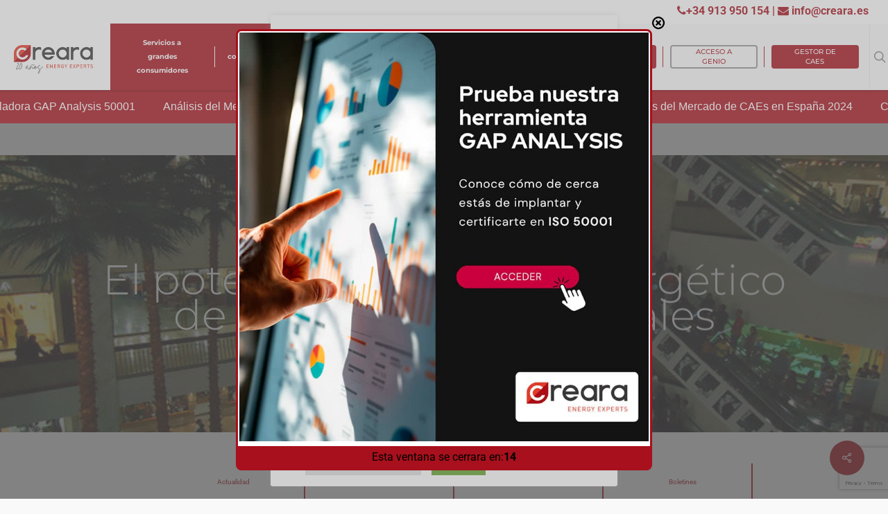

--- FILE ---
content_type: text/html; charset=UTF-8
request_url: https://www.creara.es/post/potencial-ahorro-energetico-los-centros-comerciales-2/
body_size: 53662
content:
<!doctype html><html lang="es-ES" class="no-js"><head><meta charset="UTF-8"><meta name="viewport" content="width=device-width, initial-scale=1, maximum-scale=1, user-scalable=0" /><style type="text/css">:root,::before,::after{--mec-color-skin:#a81010;--mec-color-skin-rgba-1:rgba(168,16,16,.25);--mec-color-skin-rgba-2:rgba(168,16,16,.5);--mec-color-skin-rgba-3:rgba(168,16,16,.75);--mec-color-skin-rgba-4:rgba(168,16,16,.11);--mec-container-normal-width:1196px;--mec-container-large-width:1690px;--mec-fes-main-color:#40d9f1;--mec-fes-main-color-rgba-1:rgba(64, 217, 241, 0.12);--mec-fes-main-color-rgba-2:rgba(64, 217, 241, 0.23);--mec-fes-main-color-rgba-3:rgba(64, 217, 241, 0.03);--mec-fes-main-color-rgba-4:rgba(64, 217, 241, 0.3);--mec-fes-main-color-rgba-5:rgb(64 217 241 / 7%);--mec-fes-main-color-rgba-6:rgba(64, 217, 241, 0.2);--mec-fluent-main-color:#ade7ff;--mec-fluent-main-color-rgba-1:rgba(173, 231, 255, 0.3);--mec-fluent-main-color-rgba-2:rgba(173, 231, 255, 0.8);--mec-fluent-main-color-rgba-3:rgba(173, 231, 255, 0.1);--mec-fluent-main-color-rgba-4:rgba(173, 231, 255, 0.2);--mec-fluent-main-color-rgba-5:rgba(173, 231, 255, 0.7);--mec-fluent-main-color-rgba-6:rgba(173, 231, 255, 0.7);--mec-fluent-bold-color:#00acf8;--mec-fluent-bg-hover-color:#ebf9ff;--mec-fluent-bg-color:#f5f7f8;--mec-fluent-second-bg-color:#d6eef9}.mec-wrap,.mec-wrap div:not([class^="elementor-"]),.lity-container,.mec-wrap h1,.mec-wrap h2,.mec-wrap h3,.mec-wrap h4,.mec-wrap h5,.mec-wrap h6,.entry-content .mec-wrap h1,.entry-content .mec-wrap h2,.entry-content .mec-wrap h3,.entry-content .mec-wrap h4,.entry-content .mec-wrap h5,.entry-content .mec-wrap h6,.mec-wrap .mec-totalcal-box input[type="submit"],.mec-wrap .mec-totalcal-box .mec-totalcal-view span,.mec-agenda-event-title a,.lity-content .mec-events-meta-group-booking select,.lity-content .mec-book-ticket-variation h5,.lity-content .mec-events-meta-group-booking input[type="number"],.lity-content .mec-events-meta-group-booking input[type="text"],.lity-content .mec-events-meta-group-booking input[type="email"],.mec-organizer-item a,.mec-single-event .mec-events-meta-group-booking ul.mec-book-tickets-container li.mec-book-ticket-container label{font-family:"Montserrat",-apple-system,BlinkMacSystemFont,"Segoe UI",Roboto,sans-serif}.mec-event-content p,.mec-search-bar-result .mec-event-detail{font-family:Roboto,sans-serif}.mec-wrap .mec-totalcal-box input,.mec-wrap .mec-totalcal-box select,.mec-checkboxes-search .mec-searchbar-category-wrap,.mec-wrap .mec-totalcal-box .mec-totalcal-view span{font-family:"Roboto",Helvetica,Arial,sans-serif}.mec-event-grid-modern .event-grid-modern-head .mec-event-day,.mec-event-list-minimal .mec-time-details,.mec-event-list-minimal .mec-event-detail,.mec-event-list-modern .mec-event-detail,.mec-event-grid-minimal .mec-time-details,.mec-event-grid-minimal .mec-event-detail,.mec-event-grid-simple .mec-event-detail,.mec-event-cover-modern .mec-event-place,.mec-event-cover-clean .mec-event-place,.mec-calendar .mec-event-article .mec-localtime-details div,.mec-calendar .mec-event-article .mec-event-detail,.mec-calendar.mec-calendar-daily .mec-calendar-d-top h2,.mec-calendar.mec-calendar-daily .mec-calendar-d-top h3,.mec-toggle-item-col .mec-event-day,.mec-weather-summary-temp{font-family:"Roboto",sans-serif}.mec-fes-form,.mec-fes-list,.mec-fes-form input,.mec-event-date .mec-tooltip .box,.mec-event-status .mec-tooltip .box,.ui-datepicker.ui-widget,.mec-fes-form button[type="submit"].mec-fes-sub-button,.mec-wrap .mec-timeline-events-container p,.mec-wrap .mec-timeline-events-container h4,.mec-wrap .mec-timeline-events-container div,.mec-wrap .mec-timeline-events-container a,.mec-wrap .mec-timeline-events-container span{font-family:-apple-system,BlinkMacSystemFont,"Segoe UI",Roboto,sans-serif!important}</style><meta name='robots' content='index, follow, max-image-preview:large, max-snippet:-1, max-video-preview:-1' /><link rel="alternate" hreflang="es" href="https://www.creara.es/post/potencial-ahorro-energetico-los-centros-comerciales-2/" /><link rel="alternate" hreflang="x-default" href="https://www.creara.es/post/potencial-ahorro-energetico-los-centros-comerciales-2/" /> <script data-cfasync="false" data-pagespeed-no-defer>var gtm4wp_datalayer_name = "dataLayer";
	var dataLayer = dataLayer || [];</script> <title>El potencial de ahorro energético de los centros comerciales - Creara</title><link rel="canonical" href="https://www.creara.es/post/potencial-ahorro-energetico-los-centros-comerciales-2/" /><meta property="og:locale" content="es_ES" /><meta property="og:type" content="article" /><meta property="og:title" content="El potencial de ahorro energético de los centros comerciales - Creara" /><meta property="og:description" content="Los centros comerciales, grandes consumidores de energía, ofrecen un alto potencial de ahorro energético y..." /><meta property="og:url" content="https://www.creara.es/post/potencial-ahorro-energetico-los-centros-comerciales-2/" /><meta property="og:site_name" content="Creara" /><meta property="article:published_time" content="2017-01-27T05:32:08+00:00" /><meta property="article:modified_time" content="2023-02-06T13:34:51+00:00" /><meta property="og:image" content="https://www.creara.es/wp-content/uploads/2016/07/centro_comercial-1.jpg" /><meta property="og:image:width" content="640" /><meta property="og:image:height" content="480" /><meta property="og:image:type" content="image/jpeg" /><meta name="author" content="acceso_creara" /><meta name="twitter:card" content="summary_large_image" /> <script type="application/ld+json" class="yoast-schema-graph">{"@context":"https://schema.org","@graph":[{"@type":"Article","@id":"https://www.creara.es/post/potencial-ahorro-energetico-los-centros-comerciales-2/#article","isPartOf":{"@id":"https://www.creara.es/post/potencial-ahorro-energetico-los-centros-comerciales-2/"},"author":{"name":"acceso_creara","@id":"https://www.creara.es/#/schema/person/1bc0b658ecaf0e0c915cc9b40d25b0e6"},"headline":"El potencial de ahorro energético de los centros comerciales","datePublished":"2017-01-27T05:32:08+00:00","dateModified":"2023-02-06T13:34:51+00:00","mainEntityOfPage":{"@id":"https://www.creara.es/post/potencial-ahorro-energetico-los-centros-comerciales-2/"},"wordCount":477,"publisher":{"@id":"https://www.creara.es/#organization"},"image":{"@id":"https://www.creara.es/post/potencial-ahorro-energetico-los-centros-comerciales-2/#primaryimage"},"thumbnailUrl":"https://www.creara.es/wp-content/uploads/2016/07/centro_comercial-1.jpg","keywords":["ahorro energético"],"articleSection":["Post"],"inLanguage":"es"},{"@type":"WebPage","@id":"https://www.creara.es/post/potencial-ahorro-energetico-los-centros-comerciales-2/","url":"https://www.creara.es/post/potencial-ahorro-energetico-los-centros-comerciales-2/","name":"El potencial de ahorro energético de los centros comerciales - Creara","isPartOf":{"@id":"https://www.creara.es/#website"},"primaryImageOfPage":{"@id":"https://www.creara.es/post/potencial-ahorro-energetico-los-centros-comerciales-2/#primaryimage"},"image":{"@id":"https://www.creara.es/post/potencial-ahorro-energetico-los-centros-comerciales-2/#primaryimage"},"thumbnailUrl":"https://www.creara.es/wp-content/uploads/2016/07/centro_comercial-1.jpg","datePublished":"2017-01-27T05:32:08+00:00","dateModified":"2023-02-06T13:34:51+00:00","breadcrumb":{"@id":"https://www.creara.es/post/potencial-ahorro-energetico-los-centros-comerciales-2/#breadcrumb"},"inLanguage":"es","potentialAction":[{"@type":"ReadAction","target":["https://www.creara.es/post/potencial-ahorro-energetico-los-centros-comerciales-2/"]}]},{"@type":"ImageObject","inLanguage":"es","@id":"https://www.creara.es/post/potencial-ahorro-energetico-los-centros-comerciales-2/#primaryimage","url":"https://www.creara.es/wp-content/uploads/2016/07/centro_comercial-1.jpg","contentUrl":"https://www.creara.es/wp-content/uploads/2016/07/centro_comercial-1.jpg","width":640,"height":480},{"@type":"BreadcrumbList","@id":"https://www.creara.es/post/potencial-ahorro-energetico-los-centros-comerciales-2/#breadcrumb","itemListElement":[{"@type":"ListItem","position":1,"name":"Inicio","item":"https://www.creara.es/"},{"@type":"ListItem","position":2,"name":"Post","item":"https://www.creara.es/category/post/"},{"@type":"ListItem","position":3,"name":"El potencial de ahorro energético de los centros comerciales"}]},{"@type":"WebSite","@id":"https://www.creara.es/#website","url":"https://www.creara.es/","name":"Creara Energy Experts","description":"Consultoría Eficiencia Energética 360º ≫ Creara","publisher":{"@id":"https://www.creara.es/#organization"},"potentialAction":[{"@type":"SearchAction","target":{"@type":"EntryPoint","urlTemplate":"https://www.creara.es/?s={search_term_string}"},"query-input":{"@type":"PropertyValueSpecification","valueRequired":true,"valueName":"search_term_string"}}],"inLanguage":"es"},{"@type":"Organization","@id":"https://www.creara.es/#organization","name":"Creara Energy Experts","url":"https://www.creara.es/","logo":{"@type":"ImageObject","inLanguage":"es","@id":"https://www.creara.es/#/schema/logo/image/","url":"https://www.creara.es/wp-content/uploads/2021/09/Logo-Creara-450x131_trazo.png","contentUrl":"https://www.creara.es/wp-content/uploads/2021/09/Logo-Creara-450x131_trazo.png","width":450,"height":131,"caption":"Creara Energy Experts"},"image":{"@id":"https://www.creara.es/#/schema/logo/image/"}},{"@type":"Person","@id":"https://www.creara.es/#/schema/person/1bc0b658ecaf0e0c915cc9b40d25b0e6","name":"acceso_creara","image":{"@type":"ImageObject","inLanguage":"es","@id":"https://www.creara.es/#/schema/person/image/","url":"https://secure.gravatar.com/avatar/4f5c1607bf2d02466c46a4e75c7ddbeb58d340b0fba57b8bd4b55ec23019ba4f?s=96&d=mm&r=g","contentUrl":"https://secure.gravatar.com/avatar/4f5c1607bf2d02466c46a4e75c7ddbeb58d340b0fba57b8bd4b55ec23019ba4f?s=96&d=mm&r=g","caption":"acceso_creara"},"sameAs":["http://www.ceaseformacion.com/creara2021"],"url":"https://www.creara.es/author/acceso_creara/"}]}</script> <link rel='dns-prefetch' href='//fonts.googleapis.com' /><link rel="alternate" type="application/rss+xml" title="Creara &raquo; Feed" href="https://www.creara.es/feed/" /><link rel="alternate" type="application/rss+xml" title="Creara &raquo; Feed de los comentarios" href="https://www.creara.es/comments/feed/" /><link rel="alternate" type="application/rss+xml" title="Creara &raquo; Comentario El potencial de ahorro energético de los centros comerciales del feed" href="https://www.creara.es/post/potencial-ahorro-energetico-los-centros-comerciales-2/feed/" /><link rel="alternate" title="oEmbed (JSON)" type="application/json+oembed" href="https://www.creara.es/wp-json/oembed/1.0/embed?url=https%3A%2F%2Fwww.creara.es%2Fpost%2Fpotencial-ahorro-energetico-los-centros-comerciales-2%2F" /><link rel="alternate" title="oEmbed (XML)" type="text/xml+oembed" href="https://www.creara.es/wp-json/oembed/1.0/embed?url=https%3A%2F%2Fwww.creara.es%2Fpost%2Fpotencial-ahorro-energetico-los-centros-comerciales-2%2F&#038;format=xml" /><style id='wp-img-auto-sizes-contain-inline-css' type='text/css'>img:is([sizes=auto i],[sizes^="auto," i]){contain-intrinsic-size:3000px 1500px}</style><link data-optimized="1" rel='stylesheet' id='mec-select2-style-css' href='https://www.creara.es/wp-content/litespeed/css/14b55c8fed30c4cc879877a972d24d97.css?ver=a313a' type='text/css' media='all' /><link data-optimized="1" rel='stylesheet' id='mec-font-icons-css' href='https://www.creara.es/wp-content/litespeed/css/6fc76c29a323603ee069775602bdd7af.css?ver=06eb9' type='text/css' media='all' /><link data-optimized="1" rel='stylesheet' id='mec-frontend-style-css' href='https://www.creara.es/wp-content/litespeed/css/ae7a9665201256b4e8aeddcd234ea8d1.css?ver=8ce3f' type='text/css' media='all' /><link data-optimized="1" rel='stylesheet' id='mec-tooltip-style-css' href='https://www.creara.es/wp-content/litespeed/css/6110d67a2d3ead8ca392bda12a41481d.css?ver=af9df' type='text/css' media='all' /><link data-optimized="1" rel='stylesheet' id='mec-tooltip-shadow-style-css' href='https://www.creara.es/wp-content/litespeed/css/8e8ce6a3b7650bc17957e605df9c2a27.css?ver=b17ee' type='text/css' media='all' /><link data-optimized="1" rel='stylesheet' id='featherlight-css' href='https://www.creara.es/wp-content/litespeed/css/640995ecb876410c3c01353a8db84a5e.css?ver=7b3e2' type='text/css' media='all' /><link data-optimized="1" rel='stylesheet' id='mec-lity-style-css' href='https://www.creara.es/wp-content/litespeed/css/05f00001f44a3eb66c1ae0f2518e1b94.css?ver=9c8bd' type='text/css' media='all' /><link data-optimized="1" rel='stylesheet' id='mec-general-calendar-style-css' href='https://www.creara.es/wp-content/litespeed/css/6a2fc6204ce8462942bd2439ff25cd79.css?ver=2a5e7' type='text/css' media='all' /><style id='wp-emoji-styles-inline-css' type='text/css'>img.wp-smiley,img.emoji{display:inline!important;border:none!important;box-shadow:none!important;height:1em!important;width:1em!important;margin:0 0.07em!important;vertical-align:-0.1em!important;background:none!important;padding:0!important}</style><link data-optimized="1" rel='stylesheet' id='wp-components-css' href='https://www.creara.es/wp-content/litespeed/css/1d797a7586409ab4cb952fcc7956213d.css?ver=a85bf' type='text/css' media='all' /><link data-optimized="1" rel='stylesheet' id='wp-preferences-css' href='https://www.creara.es/wp-content/litespeed/css/7d20a98d3621ae449b81a8392ccd27b3.css?ver=1d17d' type='text/css' media='all' /><link data-optimized="1" rel='stylesheet' id='wp-block-editor-css' href='https://www.creara.es/wp-content/litespeed/css/5e61a4b8e975aad2cbeb78f69b67c53e.css?ver=b8b8c' type='text/css' media='all' /><link data-optimized="1" rel='stylesheet' id='popup-maker-block-library-style-css' href='https://www.creara.es/wp-content/litespeed/css/5f646c8abb53db1e7db86ec98e47538a.css?ver=af574' type='text/css' media='all' /><link data-optimized="1" rel='stylesheet' id='contact-form-7-css' href='https://www.creara.es/wp-content/litespeed/css/45b1587ed2f0738107a938845d99a497.css?ver=81b38' type='text/css' media='all' /><link data-optimized="1" rel='stylesheet' id='cookie-law-info-css' href='https://www.creara.es/wp-content/litespeed/css/95cfa80c6825319fd8aa4eff7531bd6d.css?ver=9cd06' type='text/css' media='all' /><link data-optimized="1" rel='stylesheet' id='cookie-law-info-gdpr-css' href='https://www.creara.es/wp-content/litespeed/css/fc37d4dd78922a586c00ebc58f0ac6e6.css?ver=ff6bf' type='text/css' media='all' /><link data-optimized="1" rel='stylesheet' id='salient-social-css' href='https://www.creara.es/wp-content/litespeed/css/e37ba02504abc2010812103bcd6ed917.css?ver=7629e' type='text/css' media='all' /><style id='salient-social-inline-css' type='text/css'>.sharing-default-minimal .nectar-love.loved,body .nectar-social[data-color-override="override"].fixed>a:before,body .nectar-social[data-color-override="override"].fixed .nectar-social-inner a,.sharing-default-minimal .nectar-social[data-color-override="override"] .nectar-social-inner a:hover{background-color:#a7101c}.nectar-social.hover .nectar-love.loved,.nectar-social.hover>.nectar-love-button a:hover,.nectar-social[data-color-override="override"].hover>div a:hover,#single-below-header .nectar-social[data-color-override="override"].hover>div a:hover,.nectar-social[data-color-override="override"].hover .share-btn:hover,.sharing-default-minimal .nectar-social[data-color-override="override"] .nectar-social-inner a{border-color:#a7101c}#single-below-header .nectar-social.hover .nectar-love.loved i,#single-below-header .nectar-social.hover[data-color-override="override"] a:hover,#single-below-header .nectar-social.hover[data-color-override="override"] a:hover i,#single-below-header .nectar-social.hover .nectar-love-button a:hover i,.nectar-love:hover i,.hover .nectar-love:hover .total_loves,.nectar-love.loved i,.nectar-social.hover .nectar-love.loved .total_loves,.nectar-social.hover .share-btn:hover,.nectar-social[data-color-override="override"].hover .nectar-social-inner a:hover,.nectar-social[data-color-override="override"].hover>div:hover span,.sharing-default-minimal .nectar-social[data-color-override="override"] .nectar-social-inner a:not(:hover) i,.sharing-default-minimal .nectar-social[data-color-override="override"] .nectar-social-inner a:not(:hover){color:#a7101c}</style><link data-optimized="1" rel='stylesheet' id='wpcf7-redirect-script-frontend-css' href='https://www.creara.es/wp-content/litespeed/css/6831b3c3c84585544d8a191707c55e88.css?ver=837a6' type='text/css' media='all' /><link data-optimized="1" rel='stylesheet' id='wpml-legacy-horizontal-list-0-css' href='https://www.creara.es/wp-content/litespeed/css/bc57b149b560f8d16c783f3fb844837f.css?ver=300b1' type='text/css' media='all' /><style id='wpml-legacy-horizontal-list-0-inline-css' type='text/css'>.wpml-ls-statics-footer a,.wpml-ls-statics-footer .wpml-ls-sub-menu a,.wpml-ls-statics-footer .wpml-ls-sub-menu a:link,.wpml-ls-statics-footer li:not(.wpml-ls-current-language) .wpml-ls-link,.wpml-ls-statics-footer li:not(.wpml-ls-current-language) .wpml-ls-link:link{color:#444;background-color:#fff}.wpml-ls-statics-footer .wpml-ls-sub-menu a:hover,.wpml-ls-statics-footer .wpml-ls-sub-menu a:focus,.wpml-ls-statics-footer .wpml-ls-sub-menu a:link:hover,.wpml-ls-statics-footer .wpml-ls-sub-menu a:link:focus{color:#000;background-color:#eee}.wpml-ls-statics-footer .wpml-ls-current-language>a{color:#444;background-color:#fff}.wpml-ls-statics-footer .wpml-ls-current-language:hover>a,.wpml-ls-statics-footer .wpml-ls-current-language>a:focus{color:#000;background-color:#eee}</style><link data-optimized="1" rel='stylesheet' id='ez-toc-css' href='https://www.creara.es/wp-content/litespeed/css/3b76e80ec9a3cdfeac1df2b71aaa752e.css?ver=ec424' type='text/css' media='all' /><style id='ez-toc-inline-css' type='text/css'>div#ez-toc-container .ez-toc-title{font-size:120%}div#ez-toc-container .ez-toc-title{font-weight:500}div#ez-toc-container ul li,div#ez-toc-container ul li a{font-size:95%}div#ez-toc-container ul li,div#ez-toc-container ul li a{font-weight:500}div#ez-toc-container nav ul ul li{font-size:90%}.ez-toc-container-direction{direction:ltr}.ez-toc-counter ul{counter-reset:item}.ez-toc-counter nav ul li a::before{content:counters(item,'.',decimal) '. ';display:inline-block;counter-increment:item;flex-grow:0;flex-shrink:0;margin-right:.2em;float:left}.ez-toc-widget-direction{direction:ltr}.ez-toc-widget-container ul{counter-reset:item}.ez-toc-widget-container nav ul li a::before{content:counters(item,'.',decimal) '. ';display:inline-block;counter-increment:item;flex-grow:0;flex-shrink:0;margin-right:.2em;float:left}</style><link data-optimized="1" rel='stylesheet' id='font-awesome-css' href='https://www.creara.es/wp-content/litespeed/css/4c30f5a977f93b9705537f6ed8f4b473.css?ver=d764c' type='text/css' media='all' /><link data-optimized="1" rel='stylesheet' id='salient-grid-system-css' href='https://www.creara.es/wp-content/litespeed/css/08c7f108f52b718baf4a3ec053b9bef5.css?ver=0aaf7' type='text/css' media='all' /><link data-optimized="1" rel='stylesheet' id='main-styles-css' href='https://www.creara.es/wp-content/litespeed/css/67ca5f514db099c5d496243470382dde.css?ver=b9545' type='text/css' media='all' /><style id='main-styles-inline-css' type='text/css'>html:not(.page-trans-loaded){background-color:#fff}</style><link data-optimized="1" rel='stylesheet' id='nectar-header-secondary-nav-css' href='https://www.creara.es/wp-content/litespeed/css/993a56d1d35f53aab1cd068ba0b24aea.css?ver=d5a76' type='text/css' media='all' /><link data-optimized="1" rel='stylesheet' id='nectar-single-styles-css' href='https://www.creara.es/wp-content/litespeed/css/ebe17f5bf5b7d5e054492200d3935882.css?ver=bc1bd' type='text/css' media='all' /><link data-optimized="1" rel='stylesheet' id='nectar-element-recent-posts-css' href='https://www.creara.es/wp-content/litespeed/css/4ada16149e7e7f8925652262d1043406.css?ver=09d6a' type='text/css' media='all' /><link data-optimized="1" rel='stylesheet' id='nectar_default_font_open_sans-css' href='https://www.creara.es/wp-content/litespeed/css/246466791698258819509cdd0266f17f.css?ver=6f17f' type='text/css' media='all' /><link data-optimized="1" rel='stylesheet' id='responsive-css' href='https://www.creara.es/wp-content/litespeed/css/cf8f3be530eb8a29f8069ebecf779d15.css?ver=a85a6' type='text/css' media='all' /><link data-optimized="1" rel='stylesheet' id='skin-ascend-css' href='https://www.creara.es/wp-content/litespeed/css/b418307a81bac9e0a2517411d2233f74.css?ver=8a119' type='text/css' media='all' /><link data-optimized="1" rel='stylesheet' id='salient-wp-menu-dynamic-css' href='https://www.creara.es/wp-content/litespeed/css/55488fd231e34a0f8f8b929daa376d9e.css?ver=ac08f' type='text/css' media='all' /><link data-optimized="1" rel='stylesheet' id='popup-maker-site-css' href='https://www.creara.es/wp-content/litespeed/css/3aaa9fdaf7f6bc586e86969b1d1ae8d6.css?ver=c390e' type='text/css' media='all' /><link data-optimized="1" rel='stylesheet' id='dynamic-css-css' href='https://www.creara.es/wp-content/litespeed/css/d4649eb3a4526e29fd8c5001cbccd3b6.css?ver=530db' type='text/css' media='all' /><style id='dynamic-css-inline-css' type='text/css'>#page-header-bg h1,#page-header-bg .subheader,.nectar-box-roll .overlaid-content h1,.nectar-box-roll .overlaid-content .subheader,#page-header-bg #portfolio-nav a i,body .section-title #portfolio-nav a:hover i,.page-header-no-bg h1,.page-header-no-bg span,#page-header-bg #portfolio-nav a i,#page-header-bg span,#page-header-bg #single-below-header a:hover,#page-header-bg #single-below-header a:focus,#page-header-bg.fullscreen-header .author-section a{color:#ffffff!important;}body #page-header-bg .pinterest-share i,body #page-header-bg .facebook-share i,body #page-header-bg .linkedin-share i,body #page-header-bg .twitter-share i,body #page-header-bg .google-plus-share i,body #page-header-bg .icon-salient-heart,body #page-header-bg .icon-salient-heart-2{color:#ffffff;}#page-header-bg[data-post-hs="default_minimal"] .inner-wrap > a:not(:hover){color:#ffffff;border-color:rgba(255,255,255,0.4);}.single #page-header-bg #single-below-header > span{border-color:rgba(255,255,255,0.4);}body .section-title #portfolio-nav a:hover i{opacity:0.75;}.single #page-header-bg .blog-title #single-meta .nectar-social.hover > div a,.single #page-header-bg .blog-title #single-meta > div a,.single #page-header-bg .blog-title #single-meta ul .n-shortcode a,#page-header-bg .blog-title #single-meta .nectar-social.hover .share-btn{border-color:rgba(255,255,255,0.4);}.single #page-header-bg .blog-title #single-meta .nectar-social.hover > div a:hover,#page-header-bg .blog-title #single-meta .nectar-social.hover .share-btn:hover,.single #page-header-bg .blog-title #single-meta div > a:hover,.single #page-header-bg .blog-title #single-meta ul .n-shortcode a:hover,.single #page-header-bg .blog-title #single-meta ul li:not(.meta-share-count):hover > a{border-color:rgba(255,255,255,1);}.single #page-header-bg #single-meta div span,.single #page-header-bg #single-meta > div a,.single #page-header-bg #single-meta > div i{color:#ffffff!important;}.single #page-header-bg #single-meta ul .meta-share-count .nectar-social a i{color:rgba(255,255,255,0.7)!important;}.single #page-header-bg #single-meta ul .meta-share-count .nectar-social a:hover i{color:rgba(255,255,255,1)!important;}@media only screen and (min-width:1000px){body #ajax-content-wrap.no-scroll{min-height:calc(100vh - 104px);height:calc(100vh - 104px)!important;}}@media only screen and (min-width:1000px){#page-header-wrap.fullscreen-header,#page-header-wrap.fullscreen-header #page-header-bg,html:not(.nectar-box-roll-loaded) .nectar-box-roll > #page-header-bg.fullscreen-header,.nectar_fullscreen_zoom_recent_projects,#nectar_fullscreen_rows:not(.afterLoaded) > div{height:calc(100vh - 103px);}.wpb_row.vc_row-o-full-height.top-level,.wpb_row.vc_row-o-full-height.top-level > .col.span_12{min-height:calc(100vh - 103px);}html:not(.nectar-box-roll-loaded) .nectar-box-roll > #page-header-bg.fullscreen-header{top:104px;}.nectar-slider-wrap[data-fullscreen="true"]:not(.loaded),.nectar-slider-wrap[data-fullscreen="true"]:not(.loaded) .swiper-container{height:calc(100vh - 102px)!important;}.admin-bar .nectar-slider-wrap[data-fullscreen="true"]:not(.loaded),.admin-bar .nectar-slider-wrap[data-fullscreen="true"]:not(.loaded) .swiper-container{height:calc(100vh - 102px - 32px)!important;}}.screen-reader-text,.nectar-skip-to-content:not(:focus){border:0;clip:rect(1px,1px,1px,1px);clip-path:inset(50%);height:1px;margin:-1px;overflow:hidden;padding:0;position:absolute!important;width:1px;word-wrap:normal!important;}
/*# sourceURL=dynamic-css-inline-css */</style><link data-optimized="1" rel='stylesheet' id='redux-google-fonts-salient_redux-css' href='https://www.creara.es/wp-content/litespeed/css/dfae511e22673041c220f434b91261ca.css?ver=261ca' type='text/css' media='all' /> <script data-optimized="1" type="text/javascript" id="wpml-cookie-js-extra">var wpml_cookies={"wp-wpml_current_language":{"value":"es","expires":1,"path":"/"}};var wpml_cookies={"wp-wpml_current_language":{"value":"es","expires":1,"path":"/"}}</script> <script data-optimized="1" type="text/javascript" src="https://www.creara.es/wp-content/litespeed/js/f8aa5b0cc18bef5f940ff077bff33ffb.js?ver=a784d" id="wpml-cookie-js" defer="defer" data-wp-strategy="defer"></script> <script type="text/javascript" src="https://www.creara.es/wp-includes/js/jquery/jquery.min.js?ver=3.7.1" id="jquery-core-js"></script> <script data-optimized="1" type="text/javascript" src="https://www.creara.es/wp-content/litespeed/js/3df0dd6013b3fe75f502779d387052f1.js?ver=ab922" id="jquery-migrate-js"></script> <script data-optimized="1" type="text/javascript" src="https://www.creara.es/wp-content/litespeed/js/4e3c57d028bdfcd95542b4f0e581021a.js?ver=31fcd" id="mec-general-calendar-script-js"></script> <script data-optimized="1" type="text/javascript" src="https://www.creara.es/wp-content/litespeed/js/0fde1753020303e411329254956035a0.js?ver=0ac45" id="mec-tooltip-script-js"></script> <script data-optimized="1" type="text/javascript" id="mec-frontend-script-js-extra">var mecdata={"day":"d\u00eda","days":"d\u00edas","hour":"hora","hours":"horas","minute":"minuto","minutes":"minutos","second":"segundo","seconds":"segundos","next":"Siguiente","prev":"Anterior","elementor_edit_mode":"no","recapcha_key":"","ajax_url":"https://www.creara.es/wp-admin/admin-ajax.php","fes_nonce":"2f6afa96de","fes_thankyou_page_time":"2000","fes_upload_nonce":"5f6d84a258","current_year":"2026","current_month":"01","datepicker_format":"yy-mm-dd"}</script> <script data-optimized="1" type="text/javascript" src="https://www.creara.es/wp-content/litespeed/js/eaf0efe4e4c56069436831d935c86221.js?ver=141e9" id="mec-frontend-script-js"></script> <script data-optimized="1" type="text/javascript" src="https://www.creara.es/wp-content/litespeed/js/1b6845d31793c58139c056626821178f.js?ver=8336a" id="mec-events-script-js"></script> <script data-optimized="1" type="text/javascript" id="cookie-law-info-js-extra">var Cli_Data={"nn_cookie_ids":[],"cookielist":[],"non_necessary_cookies":[],"ccpaEnabled":"","ccpaRegionBased":"","ccpaBarEnabled":"","strictlyEnabled":["necessary","obligatoire"],"ccpaType":"gdpr","js_blocking":"1","custom_integration":"","triggerDomRefresh":"","secure_cookies":""};var cli_cookiebar_settings={"animate_speed_hide":"500","animate_speed_show":"500","background":"#FFF","border":"#b1a6a6c2","border_on":"","button_1_button_colour":"#61a229","button_1_button_hover":"#4e8221","button_1_link_colour":"#fff","button_1_as_button":"1","button_1_new_win":"","button_2_button_colour":"#333","button_2_button_hover":"#292929","button_2_link_colour":"#444","button_2_as_button":"","button_2_hidebar":"","button_3_button_colour":"#dedfe0","button_3_button_hover":"#b2b2b3","button_3_link_colour":"#333333","button_3_as_button":"1","button_3_new_win":"","button_4_button_colour":"#dedfe0","button_4_button_hover":"#b2b2b3","button_4_link_colour":"#333333","button_4_as_button":"1","button_7_button_colour":"#61a229","button_7_button_hover":"#4e8221","button_7_link_colour":"#fff","button_7_as_button":"1","button_7_new_win":"","font_family":"inherit","header_fix":"","notify_animate_hide":"1","notify_animate_show":"","notify_div_id":"#cookie-law-info-bar","notify_position_horizontal":"right","notify_position_vertical":"bottom","scroll_close":"","scroll_close_reload":"","accept_close_reload":"1","reject_close_reload":"1","showagain_tab":"","showagain_background":"#fff","showagain_border":"#000","showagain_div_id":"#cookie-law-info-again","showagain_x_position":"100px","text":"#333333","show_once_yn":"","show_once":"10000","logging_on":"","as_popup":"","popup_overlay":"1","bar_heading_text":"INFORMACI\u00d3N B\u00c1SICA SOBRE COOKIES","cookie_bar_as":"popup","popup_showagain_position":"bottom-right","widget_position":"left"};var log_object={"ajax_url":"https://www.creara.es/wp-admin/admin-ajax.php"}</script> <script data-optimized="1" type="text/javascript" src="https://www.creara.es/wp-content/litespeed/js/bfee4577fef56762b692ac368d7f77e4.js?ver=21a00" id="cookie-law-info-js"></script> <script data-optimized="1" type="text/javascript" src="https://www.creara.es/wp-content/litespeed/js/fb3a4ceda59c8b39ca0b2d0cbc676f44.js?ver=89372" id="itro-scripts-js"></script> <link rel="https://api.w.org/" href="https://www.creara.es/wp-json/" /><link rel="alternate" title="JSON" type="application/json" href="https://www.creara.es/wp-json/wp/v2/posts/19280" /><link rel="EditURI" type="application/rsd+xml" title="RSD" href="https://www.creara.es/xmlrpc.php?rsd" /><meta name="generator" content="WordPress 6.9" /><link rel='shortlink' href='https://www.creara.es/?p=19280' /><meta name="generator" content="WPML ver:4.7.6 stt:1,2;" />
 <script data-optimized="1" type="text/javascript">jQuery(document).ready(function($){function initializeWidgets(){createMarquee()}
function createMarquee(){let url=window.location.href;let arrayTexts=[];arrayTexts=[["Calculadora GAP Analysis 50001","#ffffff","https://iso50001.creara.es/"],["Análisis del Mercado de CAEs en España 2024 ","#ffffff","https://estudiodemercadocaes.es/"],["Calculadora GAP Analysis 50001","#ffffff","https://iso50001.creara.es/"],["Análisis del Mercado de CAEs en España 2024 ","#ffffff","https://estudiodemercadocaes.es/"],["Calculadora GAP Analysis 50001","#ffffff","https://iso50001.creara.es/"],["Análisis del Mercado de CAEs en España 2024 ","#ffffff","https://estudiodemercadocaes.es/"],["Calculadora GAP Analysis 50001","#ffffff","https://iso50001.creara.es/"],["Análisis del Mercado de CAEs en España 2024 ","#ffffff","https://estudiodemercadocaes.es/"]];for(let i=0;i<document.getElementsByClassName("wpda-header-builder").length;i++){document.getElementsByClassName("wpda-header-builder")[i].style.marginTop="48px"}
let marqueeContDummy=document.createElement("div");marqueeContDummy.style.width="100%";marqueeContDummy.style.height="46px";document.body.insertBefore(marqueeContDummy,document.body.firstChild);let marqueeCont=document.createElement("div");marqueeCont.style.position="relative";marqueeCont.style.display="flex";marqueeCont.style.top="0";marqueeCont.style.width="100%";marqueeCont.style.height="48px";marqueeCont.style.backgroundColor="#a7101c";marqueeCont.style.zIndex="1000";let elemParent;if(document.getElementById("header-outer")!==null){elemParent=document.getElementById("header-outer");elemParent.style.paddingBottom="0";document.getElementById("top").style.boxShadow="0 2px 2px rgba(0,0,0,0.2)"}
elemParent.appendChild(marqueeCont);let quantity=3;for(let i=0;i<quantity;i++){let marqueeSection=document.createElement("div");marqueeSection.classList.add("marqueeSection");marqueeSection.style.display="flex";marqueeSection.style.alignItems="center";marqueeSection.style.flexShrink="0";marqueeSection.style.width="auto";marqueeSection.style.height="100%";marqueeCont.appendChild(marqueeSection);for(let j=0;j<arrayTexts.length;j++){let elemA=document.createElement("a");elemA.href=arrayTexts[j][2];elemA.target="_blank";let spanElem=document.createElement("span");spanElem.style.fontFamily="Space Grotesk, Sans-serif";spanElem.style.padding="0 20px";spanElem.style.color=arrayTexts[j][1];spanElem.appendChild(document.createTextNode(arrayTexts[j][0]));if(arrayTexts[j][2].length>0){elemA.appendChild(spanElem);marqueeSection.appendChild(elemA)}else{marqueeSection.appendChild(spanElem)}}}}
function startMainLoop(){let startTime=Date.now();let elapsedTime=0;let inicPosX=0;let speed=0.5;let marqueeSectionWidth=0;if(document.getElementsByClassName("marqueeSection").length>0){marqueeSectionWidth=document.getElementsByClassName("marqueeSection")[0].offsetWidth}
function mainLoop(){let currentTime=Date.now();elapsedTime=currentTime-startTime;if(elapsedTime>=1000/700){if(document.getElementsByClassName("marqueeSection").length>0){for(let i=0;i<document.getElementsByClassName("marqueeSection").length;i++){document.getElementsByClassName("marqueeSection")[i].style.transform="translateX("+inicPosX+"px)"}
inicPosX-=speed;if(Math.abs(inicPosX)>=marqueeSectionWidth){inicPosX=0}}
startTime=currentTime}
requestAnimationFrame(mainLoop)}
requestAnimationFrame(mainLoop)}
initializeWidgets();startMainLoop()})</script> 
 <script data-optimized="1" type="text/javascript">jQuery(document).ready(function($){if(document.getElementsByTagName("body").length>0){let videoCont=document.createElement("div");videoCont.className="videoCont";let videoLink=document.createElement("img");videoLink.classList.add("videoLink");videoLink.src="https://www.creara.es/wp-content/uploads/2025/10/GAP-Analysis-ISO-50001-1.jpg";videoCont.appendChild(videoLink);let videoA=document.createElement("a");videoA.classList.add("videoA");videoA.setAttribute("target","_blank")
videoA.href="https://iso50001.creara.es/";videoCont.appendChild(videoA);let videoClose=document.createElement("div");videoClose.classList.add("videoClose");videoCont.appendChild(videoClose);document.body.appendChild(videoCont);$(document).on("click",".videoClose",function(e){this.parentNode.parentNode.removeChild(this.parentNode)});let hasCrossedThreshold=!1;window.addEventListener('scroll',function(){var scrollPosition=window.scrollY;if(scrollPosition>500&&!hasCrossedThreshold){videoCont.style.visibility="visible";setTimeout(function(){videoCont.style.opacity="1"},10);hasCrossedThreshold=!0}else if(scrollPosition<=500&&hasCrossedThreshold){videoCont.style.opacity="0";setTimeout(function(){videoCont.style.visibility="hidden"},200);hasCrossedThreshold=!1}})}})</script> 
 <script data-optimized="1" type="text/javascript">jQuery(document).ready(function($){if(document.getElementById("hiddenInputText")!=null){let title=document.getElementsByTagName("h1")[0].textContent;let hiddenDiv=document.getElementById("hiddenInputText");let hiddenInput=hiddenDiv.getElementsByTagName("input")[0];hiddenInput.value=title}})</script> 
 <script data-optimized="1" type="text/javascript">jQuery(document).ready(function($){if(document.getElementsByClassName("single-mec-events").length>0){let tittle=document.getElementsByClassName("mec-single-title")[0].textContent;if(document.getElementById("hiddenFormTittleWebinar")!=null){let inputTarget=document.getElementById("hiddenFormTittleWebinar").getElementsByTagName("input")[0];setTimeout(function(){inputTarget.value=tittle},2000)}}})</script> 
 <script data-optimized="1" type="text/javascript">jQuery(document).ready(function($){if(document.getElementsByClassName("single-product").length>0){let tittle=document.getElementsByClassName("product_title")[0].textContent;console.log(tittle);if(document.getElementById("hiddenFormTittle")!=null){let inputTarget=document.getElementById("hiddenFormTittle").getElementsByTagName("input")[0];console.log(inputTarget);inputTarget.value=tittle}}})</script> 
 <script data-optimized="1" type="text/javascript">jQuery(document).ready(function($){if(document.getElementsByClassName("nectar_icon_wrap").length>0){for(let i=0;i<document.getElementsByClassName("nectar_icon_wrap").length;i++){document.getElementsByClassName("nectar_icon_wrap")[i].parentNode.style.textAlign="center"}}})</script> 
 <script data-optimized="1" type="text/javascript">jQuery(document).ready(function($){if(document.getElementsByClassName("WebinarCaja").length>0){$(document).on("keyup","#search_id",function(e){let text=this.value.toLocaleLowerCase();let webinarRow=document.getElementsByClassName("webinarRow");let searchDiv=document.getElementsByClassName("nectar-split-heading");for(let index=0;index<webinarRow.length;index++){let webinarText=webinarRow[index].innerText.toLocaleLowerCase();if(webinarText.indexOf(text)!=-1){webinarRow[index].classList.add('WebinarVisible');webinarRow[index].classList.remove('WebinarInvisible')}else{webinarRow[index].classList.add('WebinarInvisible');webinarRow[index].classList.remove('WebinarVisible')}
jQuery(window).trigger('resize')}});var screenWidth=0<window.innerWidth?window.innerWidth:screen.width;window.onresize=function(){verWebinars()}
function verWebinars(){screenWidth=0<window.innerWidth?window.innerWidth:screen.width;let webinarVisibles=document.getElementsByClassName("editHeight");for(let i=0;i<webinarVisibles.length;i++){webinarVisibles[i].parentNode.parentNode.style.padding="0 0 12px 0";webinarVisibles[i].style.height="auto";if(screenWidth>982){if(webinarVisibles[i+1]!==undefined){let elemento0=webinarVisibles[i];let elemento1=webinarVisibles[i+1];elemento0.parentNode.parentNode.style.padding="0 6px 12px 0";elemento1.parentNode.parentNode.style.padding="0 0 12px 6px";if(elemento0.offsetHeight>elemento1.offsetHeight){elemento1.style.height=elemento0.offsetHeight+"px";elemento0.style.height=elemento0.offsetHeight+"px"}else{console.log("El mayor es:"+elemento1);console.log(elemento1.offsetHeight);elemento0.style.height=elemento1.offsetHeight+"px";elemento1.style.height=elemento1.offsetHeight+"px"}
i++}else{webinarVisibles[i].parentNode.parentNode.style.padding="0 6px 12px 0"}}}}}})</script> 
 <script data-optimized="1" type="text/javascript">jQuery(document).ready(function($){if(document.getElementsByClassName("customProyect").length>0){function showSector(){let gridDiv=document.getElementsByClassName("customProyect")[0];if(gridDiv.getElementsByTagName("h3").length>0){let arrayTitulosSector=[["Marcador prueba"," Prueba"],["Modelos de negocio para vehículo eléctrico","Vehículo Eléctrico"],["Estudio sobre recarga y baterías","Vehículo Eléctrico"],["Libro blanco sobre Vehículo Eléctrico","Vehículo Eléctrico"],["Implantación puntos de recarga en Bankia","Vehículo Eléctrico"],["Gestión energética The Phone House","Gestión energética"],["Plan integral GEI en Telefónica","Gestión energética"],["Redes de Calor para el IDAE","Energías renovables"],["Barreras Eficiencia Energética en Perú","Eficiencia energética"],["Mapeo de la política de la Unión Europea en materia energética","Asesoramiento regulatorio y de políticas públicas",],["Desarrollo de mecanismos de apoyo a las EERR en el marco de la reforma energética mexicana","Asesoramiento regulatorio y de políticas públicas",],["Oportunidades de desarrollo y estrategia de implementación en Chile","Asesoramiento regulatorio y de políticas públicas",],["Desarrollo de soluciones de Redes Inteligentes en Colombia","Asesoramiento regulatorio y de políticas públicas",],["Asistencia técnica para evaluar el potencial de la cogeneración de alta eficiencia y los sistemas eficientes de calefacción y refrigeración urbana","Asesoramiento regulatorio y de políticas públicas",],["Desarrollo de medidas para acompañar las aplicaciones de instalaciones fotovoltaicas con paridad de red","Asesoramiento regulatorio y de políticas públicas",],["Asesoría en formación relativa a energías renovables","Asesoramiento regulatorio y de políticas públicas",],["Impulso a la convergencia de la Política Energética y de Cambio Climático en México","Asesoramiento regulatorio y de políticas públicas",],["Cálculo del precio máximo para las licitaciones fotovoltaicas y eólicas en El Salvador","Asesoramiento regulatorio y de políticas públicas",],["Definición de las tarifas para sistemas fotovoltaicos en Costa Rica","Asesoramiento regulatorio y de políticas públicas",],["Panorámica del estado de la eficiencia energética en América Latina","Asesoramiento regulatorio y de políticas públicas",],["Evaluación del potencial de la eficiencia energética y de la gestión de la demanda en Centroamérica","Asesoramiento regulatorio y de políticas públicas",],["Realización de un estudio  comparativo de las medidas y experiencias de ahorro y eficiencia energética en los 6 países de referencia mundial","Asesoramiento regulatorio y de políticas públicas",],["Estudio de las barreras de la eficiencia energética en el Perú","Asesoramiento regulatorio y de políticas públicas",],["Definición de mecanismos financieros de financiación para la eficiencia energética en el Ecuador","Asesoramiento regulatorio y de políticas públicas",],["Apoyo en el proceso de Análisis del Potencial de Desarrollo de las Tecnologías Energéticas en España (APTE)","Referencias consultoría",],["Plan estratégico para el sector solar de Navarra y formación del Clúster Solar de Navarra","Referencias consultoría",],["Análisis del potencial de reducción de costes del módulo e inversor fotovoltaico a 2025","Referencias consultoría",],["Desarrollo del Plan Estratégico de Reducción de Energía y Emisiones de Gases de Efecto Invernadero (GEI) de Telefónica a 2020","Gestión energética",],["Análisis de la posibilidad de obtener un PPA para la energía a producir por un planta fotovoltaica (FV) de 167MWp a constuir en España","Asesoramiento financiero y de inversión",],["Apoyo en la atracción de inversores extranjeros para impulsar el mercado español de energías renovables","Asesoramiento financiero y de inversión",],["Apoyo en el proceso de adquisición de una empresa de equipos y servicios de telecomunicación en el ámbito de las redes inteligentes.","Asesoramiento financiero y de inversión",],["Caracterización del marco regulatorio y evaluación de los riesgos asociados a invertir en generación eléctrica mediante EERR en España","Asesoramiento financiero y de inversión",],["Informe y contrainformes periciales para un proceso en el Tribunal de Arbitraje de la Camara de Comercio de Estocolmo","Asesoramiento financiero y de inversión",],["Informes periciales sobre el impacto de los cambios regulatorios retroactivos sobre los promotores e inversores en diferentes tecnologías de generación eléctrica en base a fuentes renovables (fotovoltaica, eólica, termosolar, cogeneración, minihidro)","Asesoramiento financiero y de inversión",],["Apoyo a Renova en la elaboración de un modelo económico para la generación eléctrica en plantas de 50MW con biomasa","Asesoramiento financiero y de inversión",],["Evaluación de un proyecto de calefacción urbana con aprovechamiento de biomasa para Torreperogil","Asesoramiento financiero y de inversión",],["Definición de la estrategia de inversión en energías marinas","Asesoramiento financiero y de inversión",],["Córdoba Street Lighting","Asesoramiento financiero y de inversión",],["Adquisición de un desarrollador fotovoltáico (FV) en España","Asesoramiento financiero y de inversión",],["Determinación y proyección de la estructura de costos de proyectos fotovoltaicos a gran escala, escala comercial y escala residencial en Chile","Asesoramiento financiero y de inversión",],["Proceso de adquisión de empresas de electrónica de potencia avanzada para aplicación en redes eléctricas","Asesoramiento financiero y de inversión",],["Prospección de 300 MW de generación eólica y fotovoltaica","Asesoramiento financiero y de inversión",],["Análisis del mercado de integración de soluciones de microrredes","Consultoría estratégica",],["Identificación de oportunidades de negocio emergentes en la transporte y distribución de electricidad","Consultoría estratégica",],["Análisis comparativo de las tecnologías estacionarias de almacenamiento en red","Consultoría estratégica",],["Desarrollo de un escenario de electricidad renovable cercano al 100% en 2050 para Europa","Consultoría estratégica",],["Desarrollo de la estrategia comercial para los principales mercados europeos de un proveedor de electrónica de potencia","Consultoría estratégica",],["Desarrollo de la estrategia comercial para Italia de un proveedor de electrónica de potencia","Consultoría estratégica",],["Desarrollo de la estrategia de negocio para el lanzamiento de cotización en el MAB","Consultoría estratégica",],["Diseño de una estrategia de producto y desarrollo comercial en los mercados internacionales de eólica y fotovoltaica","Consultoría estratégica",],["Análisis de la oferta en el mercado fotovoltaico (FV) distribuido (","Consultoría estratégica",],["Estrategia de crecimiento internacional a 5 años para un proveedor de seguidores fotovoltaicos (FV)","Consultoría estratégica",],["Análisis del mercado europeo de frío y calor y sus tecnologías","Consultoría estratégica",],["Análisis del mercado fotovoltaico (FV) en España","Consultoría estratégica",],["Identificación de oportunidades de negocio en el mercado de eficiencia energética de España y LATAM","Consultoría estratégica",],["Análisis de la situación actual y la evolución esperada de la mini-cogeneración (","Consultoría estratégica",],["Realización de un Plan Director de eficiencia energética para la Agencia Madrileña de Atención Social (AMAS)","Gestión energética",],["Estrategia para el impulso del VE y desarrollo de un  Libro Blanco del Vehículo Eléctrico","Consultoría estratégica",],["Identificación de oportunidades de negocio en el mercado de eficiencia energética de la Península Ibérica","Consultoría estratégica",],["Planificación energética en Galápagos","Gestión energética"],["Implantación ISO 50001 en Airbus","Gestión energética"],["THERMOS","Energías renovables"],["EU Heroes","Energías renovables"],["PV financing","Energías renovables"],["Estudio de cogeneración en Petrobras","Energías renovables"],["Smart Island en La Palma","Eficiencia energética"],["Trust EPC South","Eficiencia energética"],["Auditorías energéticas Renfe","Eficiencia energética"],["Implantación puntos de recarga en Ilunion","Vehículo Eléctrico"],["Implantación puntos de recarga en Lualca","Vehículo Eléctrico"],["Implantación ISO 50001 en Goldfield","Gestión energética"],["Gestión energética San Pablo CEU","Gestión energética"],["Planta Fotovoltaica en Castillo Cáceres","Energías renovables"],["ESCO en Virgen de la Poveda","Eficiencia energética"],["Proyecto de Iluminación en Newrest","Eficiencia energética"],["Asesoramiento compra de electricidad Ferrovial","Compra de energía",],["Asesoramiento compra de gas en Crimidesa","Compra de energía"],["Asesoramiento compra energía en Córdoba","Compra de energía"],["PPA BayWa","Compra de energía"],["WEAM4i","Compra de energía"],["Comercialización en Costa Dorada","Compra de energía"],];for(let i=0;i<gridDiv.getElementsByTagName("h3").length;i++){let tituloProyecto=gridDiv.getElementsByTagName("h3")[i];for(let z=0;z<arrayTitulosSector.length;z++){if(tituloProyecto.textContent==arrayTitulosSector[z][0]){let sectorTitle=document.createElement("p");let sectorText=document.createTextNode(arrayTitulosSector[z][1]);sectorTitle.appendChild(sectorText);if(gridDiv.getElementsByClassName("meta-category").length>0){let sectorTitleDiv=gridDiv.getElementsByClassName("meta-category")[i];if(sectorTitleDiv.textContent==""){sectorTitleDiv.appendChild(sectorTitle)}}}}}}
setTimeout(showSector,1000)}
function logoImagen(){let grudDiv=document.getElementsByClassName("customProyect")[0];if(grudDiv.getElementsByTagName("h3").length>0){let arrayTitulosLogos=[["REFINE – Incorporación de sistemas de refinanciación como potenciadores de la ejecución de proyectos de servicios de eficiencia energética","https://www.creara.es/wp-content/uploads/2021/10/REFINE3.jpg"],["Act!onHeat – De las estrategias de calefacción y refrigeración a la acción","https://www.creara.es/wp-content/uploads/2021/10/actionheat.jpg"],["MAESHA: demostración de soluciones inteligentes y flexibles para un futuro energético descarbonizado en Mayotte y otras islas europeas","https://www.creara.es/wp-content/uploads/2021/10/MAESHA.jpg"],["SUPER HEERO – Planes de financiación innovadores para la rehabilitación y optimización de la eficiencia energética en supermercados","https://www.creara.es/wp-content/uploads/2021/10/SUPER_HEERO.jpg"],["neZEH – Hoteles de energía casi nula","https://www.creara.es/wp-content/uploads/2021/10/neZEH.jpg"],["FROnT – Opciones de calefacción y refrigeración renovables RHC a un coste más justo y transparente","https://www.creara.es/wp-content/uploads/2021/10/FROnT.jpg"],["PV FINANCING – Nuevos modelos de negocio y esquemas innovadores de financiación fotovoltaica","https://www.creara.es/wp-content/uploads/2021/10/PVFINANCING.jpg"],["Triple A – Mejorar en fase temprana la cadena de valor de la inversión en proyectos de eficiencia energética","https://www.creara.es/wp-content/uploads/2021/10/TRIPLE-A.jpg"],["HARP – Planificación para el reemplazo de aparatos de calefacción y agua caliente","https://www.creara.es/wp-content/uploads/2021/10/HARP.jpg"],["RenOnBill- Renovaciones energéticas de edificios residenciales con financiación en la factura","https://www.creara.es/wp-content/uploads/2021/10/RENONBILL.jpg"],["QualitEE – Marcos de certificación de calidad de los servicios de eficiencia energética para ampliar la inversión responsable en el sector de la construcción","https://www.creara.es/wp-content/uploads/2021/10/QualitE3.jpg"],["THERMOS – Sistema de Modelización y Optimización de Recursos Energéticos Térmicos","https://www.creara.es/wp-content/uploads/2021/09/LogoThermos.jpg"],["EU HEROES – Rutas de la UE para una alta penetración de la energía solar fotovoltaica en las redes locales","https://www.creara.es/wp-content/uploads/2021/10/EE_Heroes.jpg"],["Trust EPC South – Crear confianza en los contratos de rendimiento energético en los países del sur de Europa","https://www.creara.es/wp-content/uploads/2021/10/TRUST_EPC_SHOUTH.jpg"],["WEAM4i – Gestión de la energía y el agua para el riego","https://www.creara.es/wp-content/uploads/2021/10/WEAM4i.jpg"],["Marcador prueba","https://www.creara.es/wp-content/uploads/2021/09/LogoCreara.jpg"],["Modelos de negocio para vehículo eléctrico","https://www.creara.es/wp-content/uploads/2021/09/LogoCreara.jpg"],["Estudio sobre recarga y baterías","https://www.creara.es/wp-content/uploads/2021/09/LogoCreara.jpg"],["Libro blanco sobre Vehículo Eléctrico","https://www.creara.es/wp-content/uploads/2021/09/LogoCreara.jpg"],["Implantación puntos de recarga en Bankia","https://www.creara.es/wp-content/uploads/2021/09/LogoCreara.jpg"],["Gestión energética The Phone House","https://www.creara.es/wp-content/uploads/2021/09/LogoCreara.jpg"],["Plan integral GEI en Telefónica","https://www.creara.es/wp-content/uploads/2021/09/LogoCreara.jpg"],["Redes de Calor para el IDAE","https://www.creara.es/wp-content/uploads/2021/09/LogoCreara.jpg"],["Barreras Eficiencia Energética en Perú","https://www.creara.es/wp-content/uploads/2021/09/LogoCreara.jpg"],["Mapeo de la política de la Unión Europea en materia energética","https://www.creara.es/wp-content/uploads/2021/09/LogoCreara.jpg"],["Desarrollo de mecanismos de apoyo a las EERR en el marco de la reforma energética mexicana","https://www.creara.es/wp-content/uploads/2021/09/LogoCreara.jpg"],["Oportunidades de desarrollo y estrategia de implementación en Chile","https://www.creara.es/wp-content/uploads/2021/09/LogoCreara.jpg"],["Desarrollo de soluciones de Redes Inteligentes en Colombia","https://www.creara.es/wp-content/uploads/2021/09/LogoCreara.jpg"],["Asistencia técnica para evaluar el potencial de la cogeneración de alta eficiencia y los sistemas eficientes de calefacción y refrigeración urbana","https://www.creara.es/wp-content/uploads/2021/09/LogoCreara.jpg"],["Desarrollo de medidas para acompañar las aplicaciones de instalaciones fotovoltaicas con paridad de red","https://www.creara.es/wp-content/uploads/2021/09/LogoCreara.jpg"],["Asesoría en formación relativa a energías renovables","https://www.creara.es/wp-content/uploads/2021/09/LogoCreara.jpg"],["Impulso a la convergencia de la Política Energética y de Cambio Climático en México","https://www.creara.es/wp-content/uploads/2021/09/LogoCreara.jpg"],["Cálculo del precio máximo para las licitaciones fotovoltaicas y eólicas en El Salvador","https://www.creara.es/wp-content/uploads/2021/09/LogoCreara.jpg"],["Definición de las tarifas para sistemas fotovoltaicos en Costa Rica","https://www.creara.es/wp-content/uploads/2021/09/LogoCreara.jpg"],["Panorámica del estado de la eficiencia energética en América Latina","https://www.creara.es/wp-content/uploads/2021/09/LogoCreara.jpg"],["Evaluación del potencial de la eficiencia energética y de la gestión de la demanda en Centroamérica","https://www.creara.es/wp-content/uploads/2021/09/LogoCreara.jpg"],["Realización de un estudio  comparativo de las medidas y experiencias de ahorro y eficiencia energética en los 6 países de referencia mundial","https://www.creara.es/wp-content/uploads/2021/09/LogoCreara.jpg"],["Estudio de las barreras de la eficiencia energética en el Perú","https://www.creara.es/wp-content/uploads/2021/09/LogoCreara.jpg"],["Definición de mecanismos financieros de financiación para la eficiencia energética en el Ecuador","https://www.creara.es/wp-content/uploads/2021/09/LogoCreara.jpg"],["Apoyo en el proceso de Análisis del Potencial de Desarrollo de las Tecnologías Energéticas en España (APTE)","https://www.creara.es/wp-content/uploads/2021/09/LogoCreara.jpg"],["Plan estratégico para el sector solar de Navarra y formación del Clúster Solar de Navarra","https://www.creara.es/wp-content/uploads/2021/09/LogoCreara.jpg"],["Análisis del potencial de reducción de costes del módulo e inversor fotovoltaico a 2025","https://www.creara.es/wp-content/uploads/2021/09/LogoCreara.jpg"],["Desarrollo del Plan Estratégico de Reducción de Energía y Emisiones de Gases de Efecto Invernadero (GEI) de Telefónica a 2020","https://www.creara.es/wp-content/uploads/2021/09/LogoCreara.jpg"],["Análisis de la posibilidad de obtener un PPA para la energía a producir por un planta fotovoltaica (FV) de 167MWp a constuir en España","https://www.creara.es/wp-content/uploads/2021/09/LogoCreara.jpg"],["Apoyo en la atracción de inversores extranjeros para impulsar el mercado español de energías renovables","https://www.creara.es/wp-content/uploads/2021/09/LogoCreara.jpg"],["Apoyo en el proceso de adquisición de una empresa de equipos y servicios de telecomunicación en el ámbito de las redes inteligentes.","https://www.creara.es/wp-content/uploads/2021/09/LogoCreara.jpg"],["Caracterización del marco regulatorio y evaluación de los riesgos asociados a invertir en generación eléctrica mediante EERR en España","https://www.creara.es/wp-content/uploads/2021/09/LogoCreara.jpg"],["Informe y contrainformes periciales para un proceso en el Tribunal de Arbitraje de la Camara de Comercio de Estocolmo","https://www.creara.es/wp-content/uploads/2021/09/LogoCreara.jpg"],["Informes periciales sobre el impacto de los cambios regulatorios retroactivos sobre los promotores e inversores en diferentes tecnologías de generación eléctrica en base a fuentes renovables (fotovoltaica, eólica, termosolar, cogeneración, minihidro)","https://www.creara.es/wp-content/uploads/2021/09/LogoCreara.jpg"],["Apoyo a Renova en la elaboración de un modelo económico para la generación eléctrica en plantas de 50MW con biomasa","https://www.creara.es/wp-content/uploads/2021/09/LogoCreara.jpg"],["Evaluación de un proyecto de calefacción urbana con aprovechamiento de biomasa para Torreperogil","https://www.creara.es/wp-content/uploads/2021/09/LogoCreara.jpg"],["Definición de la estrategia de inversión en energías marinas","https://www.creara.es/wp-content/uploads/2021/09/LogoCreara.jpg"],["Córdoba Street Lighting","https://www.creara.es/wp-content/uploads/2021/09/LogoCreara.jpg"],["Adquisición de un desarrollador fotovoltáico (FV) en España","https://www.creara.es/wp-content/uploads/2021/09/LogoCreara.jpg"],["Determinación y proyección de la estructura de costos de proyectos fotovoltaicos a gran escala, escala comercial y escala residencial en Chile","https://www.creara.es/wp-content/uploads/2021/09/LogoCreara.jpg"],["Proceso de adquisión de empresas de electrónica de potencia avanzada para aplicación en redes eléctricas","https://www.creara.es/wp-content/uploads/2021/09/LogoCreara.jpg"],["Prospección de 300 MW de generación eólica y fotovoltaica","https://www.creara.es/wp-content/uploads/2021/09/LogoCreara.jpg"],["Análisis del mercado de integración de soluciones de microrredes","https://www.creara.es/wp-content/uploads/2021/09/LogoCreara.jpg"],["Identificación de oportunidades de negocio emergentes en la transporte y distribución de electricidad","https://www.creara.es/wp-content/uploads/2021/09/LogoCreara.jpg"],["Análisis comparativo de las tecnologías estacionarias de almacenamiento en red","https://www.creara.es/wp-content/uploads/2021/09/LogoCreara.jpg"],["Desarrollo de un escenario de electricidad renovable cercano al 100% en 2050 para Europa","https://www.creara.es/wp-content/uploads/2021/09/LogoCreara.jpg"],["Desarrollo de la estrategia comercial para los principales mercados europeos de un proveedor de electrónica de potencia","https://www.creara.es/wp-content/uploads/2021/09/LogoCreara.jpg"],["Desarrollo de la estrategia comercial para Italia de un proveedor de electrónica de potencia","https://www.creara.es/wp-content/uploads/2021/09/LogoCreara.jpg"],["Desarrollo de la estrategia de negocio para el lanzamiento de cotización en el MAB","https://www.creara.es/wp-content/uploads/2021/09/LogoCreara.jpg"],["Diseño de una estrategia de producto y desarrollo comercial en los mercados internacionales de eólica y fotovoltaica","https://www.creara.es/wp-content/uploads/2021/09/LogoCreara.jpg"],["Análisis de la oferta en el mercado fotovoltaico (FV) distribuido (","https://www.creara.es/wp-content/uploads/2021/09/LogoCreara.jpg"],["Estrategia de crecimiento internacional a 5 años para un proveedor de seguidores fotovoltaicos (FV)","https://www.creara.es/wp-content/uploads/2021/09/LogoCreara.jpg"],["Análisis del mercado europeo de frío y calor y sus tecnologías","https://www.creara.es/wp-content/uploads/2021/09/LogoCreara.jpg"],["Análisis del mercado fotovoltaico (FV) en España","https://www.creara.es/wp-content/uploads/2021/09/LogoCreara.jpg"],["Identificación de oportunidades de negocio en el mercado de eficiencia energética de España y LATAM","https://www.creara.es/wp-content/uploads/2021/09/LogoCreara.jpg"],["Análisis de la situación actual y la evolución esperada de la mini-cogeneración (","https://www.creara.es/wp-content/uploads/2021/09/LogoCreara.jpg"],["Realización de un Plan Director de eficiencia energética para la Agencia Madrileña de Atención Social (AMAS)","https://www.creara.es/wp-content/uploads/2021/09/LogoCreara.jpg"],["Estrategia para el impulso del VE y desarrollo de un  Libro Blanco del Vehículo Eléctrico","https://www.creara.es/wp-content/uploads/2021/09/LogoCreara.jpg"],["Estrategia para el impulso del VE y desarrollo de un Libro Blanco del Vehículo Eléctrico","https://www.creara.es/wp-content/uploads/2021/09/LogoCreara.jpg"],["Identificación de oportunidades de negocio en el mercado de eficiencia energética de la Península Ibérica","https://www.creara.es/wp-content/uploads/2021/09/LogoCreara.jpg"],["Planificación energética en Galápagos","https://www.creara.es/wp-content/uploads/2021/09/LogoCreara.jpg"],["Implantación ISO 50001 en Airbus","https://www.creara.es/wp-content/uploads/2021/09/LogoCreara.jpg"],["THERMOS","https://www.creara.es/wp-content/uploads/2021/09/LogoThermos.jpg"],["EU Heroes","https://www.creara.es/wp-content/uploads/2021/10/EE_Heroes.jpg"],["PV financing","https://www.creara.es/wp-content/uploads/2021/10/PVFINANCING.jpg"],["Estudio de cogeneración en Petrobras","https://www.creara.es/wp-content/uploads/2021/09/LogoCreara.jpg"],["Smart Island en La Palma","https://www.creara.es/wp-content/uploads/2021/09/LogoCreara.jpg"],["Trust EPC South","https://www.creara.es/wp-content/uploads/2021/10/TRUST_EPC_SHOUTH.jpg"],["Auditorías energéticas Renfe","https://www.creara.es/wp-content/uploads/2021/09/LogoCreara.jpg"],["Implantación puntos de recarga en Ilunion","https://www.creara.es/wp-content/uploads/2021/09/LogoCreara.jpg"],["Implantación puntos de recarga en Lualca","https://www.creara.es/wp-content/uploads/2021/09/LogoCreara.jpg"],["Implantación ISO 50001 en Goldfield","https://www.creara.es/wp-content/uploads/2021/09/LogoCreara.jpg"],["Implantación ISO 50001 en Goldfields","https://www.creara.es/wp-content/uploads/2021/09/LogoCreara.jpg"],["Gestión energética San Pablo CEU","https://www.creara.es/wp-content/uploads/2021/09/LogoCreara.jpg"],["Planta Fotovoltaica en Castillo Cáceres","https://www.creara.es/wp-content/uploads/2021/09/LogoCreara.jpg"],["ESCO en Virgen de la Poveda","https://www.creara.es/wp-content/uploads/2021/09/LogoCreara.jpg"],["Proyecto de Iluminación en Newrest","https://www.creara.es/wp-content/uploads/2021/09/LogoCreara.jpg"],["Asesoramiento compra de electricidad Ferrovial","https://www.creara.es/wp-content/uploads/2021/09/LogoCreara.jpg"],["Asesoramiento compra de gas en Crimidesa","https://www.creara.es/wp-content/uploads/2021/09/LogoCreara.jpg"],["Asesoramiento compra energía en Córdoba","https://www.creara.es/wp-content/uploads/2021/09/LogoCreara.jpg"],["PPA BayWa","https://www.creara.es/wp-content/uploads/2021/09/LogoCreara.jpg"],["WEAM4i","https://www.creara.es/wp-content/uploads/2021/10/WEAM4i.jpg"],["Comercialización en Costa Dorada","https://www.creara.es/wp-content/uploads/2021/09/LogoCreara.jpg"]];for(let i=0;i<grudDiv.getElementsByTagName("h3").length;i++){let tituloProyecto=grudDiv.getElementsByTagName("h3")[i];for(let z=0;z<arrayTitulosLogos.length;z++){if(tituloProyecto.textContent==arrayTitulosLogos[z][0]){let imgLogo=document.createElement("img");imgLogo.setAttribute("class","logoEmpresa");imgLogo.setAttribute("src",arrayTitulosLogos[z][1]);if(grudDiv.getElementsByClassName("nectar-post-grid-item-bg").length>0){let imgDiv=grudDiv.getElementsByClassName("nectar-post-grid-item-bg")[i];if(imgDiv.getElementsByTagName("img").length==0){imgDiv.appendChild(imgLogo)}}}}}}
setTimeout(logoImagen,1000)}
showSector();logoImagen()}})</script> 
 <script data-optimized="1" type="text/javascript">jQuery(document).ready(function($){if(document.getElementById("webbinar_1")!==null){$("#webbinar_1").click(function(){if(document.getElementById("webbinar_text_1")!==null){if($("#webbinar_text_1").is(":visible")){$("#webbinar_text_1").hide()}else{$("#webbinar_text_1").show()}}})}
if(document.getElementById("webbinar_2")!==null){$("#webbinar_2").click(function(){if(document.getElementById("webbinar_text_2")!==null){if($("#webbinar_text_2").is(":visible")){$("#webbinar_text_2").hide()}else{$("#webbinar_text_2").show()}}})}
if(document.getElementById("webbinar_3")!==null){$("#webbinar_3").click(function(){if(document.getElementById("webbinar_text_3")!==null){if($("#webbinar_text_3").is(":visible")){$("#webbinar_text_3").hide()}else{$("#webbinar_text_3").show()}}})}
if(document.getElementById("webbinar_4")!==null){$("#webbinar_4").click(function(){if(document.getElementById("webbinar_text_4")!==null){if($("#webbinar_text_4").is(":visible")){$("#webbinar_text_4").hide()}else{$("#webbinar_text_4").show()}}})}
if(document.getElementById("webbinar_5")!==null){$("#webbinar_5").click(function(){if(document.getElementById("webbinar_text_5")!==null){if($("#webbinar_text_5").is(":visible")){$("#webbinar_text_5").hide()}else{$("#webbinar_text_5").show()}}})}
if(document.getElementById("webbinar_6")!==null){$("#webbinar_6").click(function(){if(document.getElementById("webbinar_text_6")!==null){if($("#webbinar_text_6").is(":visible")){$("#webbinar_text_6").hide()}else{$("#webbinar_text_6").show()}}})}
if(document.getElementById("webbinar_7")!==null){$("#webbinar_7").click(function(){if(document.getElementById("webbinar_text_7")!==null){if($("#webbinar_text_7").is(":visible")){$("#webbinar_text_7").hide()}else{$("#webbinar_text_7").show()}}})}
if(document.getElementById("webbinar_8")!==null){$("#webbinar_8").click(function(){if(document.getElementById("webbinar_text_8")!==null){if($("#webbinar_text_8").is(":visible")){$("#webbinar_text_8").hide()}else{$("#webbinar_text_8").show()}}})}
if(document.getElementById("webbinar_9")!==null){$("#webbinar_9").click(function(){if(document.getElementById("webbinar_text_9")!==null){if($("#webbinar_text_9").is(":visible")){$("#webbinar_text_9").hide()}else{$("#webbinar_text_9").show()}}})}
if(document.getElementById("webbinar_10")!==null){$("#webbinar_10").click(function(){if(document.getElementById("webbinar_text_10")!==null){if($("#webbinar_text_10").is(":visible")){$("#webbinar_text_10").hide()}else{$("#webbinar_text_10").show()}}})}
if(document.getElementById("webbinar_11")!==null){$("#webbinar_11").click(function(){if(document.getElementById("webbinar_text_11")!==null){if($("#webbinar_text_11").is(":visible")){$("#webbinar_text_11").hide()}else{$("#webbinar_text_11").show()}}})}})</script> 
 <script data-optimized="1" type="text/javascript">jQuery(document).ready(function($){if(document.getElementById("curriculumId")!==null){$("#curriculumId").click(function(){document.getElementById("curriculum").click()})}
$("#curriculum").change(function(){let textoCurriculmCrudo=document.getElementById("curriculum").value;let positionCut=textoCurriculmCrudo.lastIndexOf("\\");positionCut=positionCut+1;let textoCurriculum=textoCurriculmCrudo.slice(positionCut);document.getElementById("curriculum-label").placeholder=textoCurriculum});if(document.getElementById("cartaId")!==null){$("#cartaId").click(function(){document.getElementById("carta").click()})}
$("#carta").change(function(){let textoCartaCrudo=document.getElementById("carta").value;let positionCut=textoCartaCrudo.lastIndexOf("\\");positionCut=positionCut+1;let textoCarta=textoCartaCrudo.slice(positionCut);document.getElementById("carta-label").placeholder=textoCarta})})</script> 
 <script data-optimized="1" type="text/javascript">jQuery(document).ready(function($){if(document.getElementsByClassName("post-template-default").length>0){if(document.getElementsByClassName("single-post").length>0){var url=window.location.href;if(url.includes('ofertas-de-trabajo')){if(document.getElementsByClassName("blog_next_prev_buttons").length>0){let previoNext=document.getElementsByClassName("blog_next_prev_buttons")[0];$(previoNext).hide()}
if(document.getElementsByClassName("comments-section").length>0){let comments=document.getElementsByClassName("comments-section")[0];$(comments).hide()}}else{let parentDiv=document.createElement("div");parentDiv.setAttribute("class","menu-menu-actualidad-container");parentDiv.setAttribute("style","margin-top: -25px; margin-bottom:25px;")
let ulMenu=document.createElement("ul");ulMenu.setAttribute("class","menu");ulMenu.setAttribute("id","menu-menu-actualidad");let liActualidad=document.createElement("li");liActualidad.setAttribute("class","menu-item menu-item-type-post_type menu-item-object-page current-menu-item page_item page-item-13 current_page_item menu-item-27371");liActualidad.setAttribute("id","menu-item-27371");let enlaceActualidad=document.createElement("a");enlaceActualidad.setAttribute("href","https://www.creara.es/actualidad/");enlaceActualidad.setAttribute("aria-current","page");let enlaceActualidadText=document.createTextNode("Actualidad");enlaceActualidad.appendChild(enlaceActualidadText);liActualidad.appendChild(enlaceActualidad);let liNoticias=document.createElement("li");liNoticias.setAttribute("class","menu-item menu-item-type-post_type menu-item-object-page menu-item-27355");liNoticias.setAttribute("id","menu-item-27355");let enlaceNoticias=document.createElement("a");enlaceNoticias.setAttribute("href","https://www.creara.es/noticias/");enlaceNoticias.setAttribute("aria-current","page");let enlaceNoticiasText=document.createTextNode("Noticias");enlaceNoticias.appendChild(enlaceNoticiasText);liNoticias.appendChild(enlaceNoticias);let liPost=document.createElement("li");liPost.setAttribute("class","menu-item menu-item-type-post_type menu-item-object-page menu-item-27354");liPost.setAttribute("id","menu-item-27354");let enlacePost=document.createElement("a");enlacePost.setAttribute("href","https://www.creara.es/post/");enlacePost.setAttribute("aria-current","page");let enlacePostText=document.createTextNode("Artículos Técnicos");enlacePost.appendChild(enlacePostText);liPost.appendChild(enlacePost);let liBoletines=document.createElement("li");liBoletines.setAttribute("class","menu-item menu-item-type-post_type menu-item-object-page menu-item-27353");liBoletines.setAttribute("id","menu-item-27353");let enlaceBoletines=document.createElement("a");enlaceBoletines.setAttribute("href","https://www.creara.es/boletines/");enlaceBoletines.setAttribute("aria-current","page");let enlaceBoletinesText=document.createTextNode("Boletines");enlaceBoletines.appendChild(enlaceBoletinesText);liBoletines.appendChild(enlaceBoletines);let liInformes=document.createElement("li");liInformes.setAttribute("class","menu-item menu-item-type-post_type menu-item-object-page menu-item-27352");liInformes.setAttribute("id","menu-item-27352");let enlaceInformes=document.createElement("a");enlaceInformes.setAttribute("href","https://www.creara.es/informe/");enlaceInformes.setAttribute("aria-current","page");let enlaceInformesText=document.createTextNode("Informes");enlaceInformes.appendChild(enlaceInformesText);liInformes.appendChild(enlaceInformes);ulMenu.appendChild(liActualidad);ulMenu.appendChild(liNoticias);ulMenu.appendChild(liPost);ulMenu.appendChild(liBoletines);ulMenu.appendChild(liInformes);parentDiv.appendChild(ulMenu);if(document.getElementsByClassName("main-content").length>0){let divMainContent=document.getElementsByClassName("main-content")[0];if(divMainContent.getElementsByClassName("row").length>0){let divRow=divMainContent.getElementsByClassName("row")[0];divMainContent.insertBefore(parentDiv,divRow)}}}}}})</script> 
 <script data-optimized="1" type="text/javascript">jQuery(document).ready(function($){if(document.getElementById("breadcrumbs")!==null){if(document.getElementsByClassName("page-template-default").length>0){document.getElementById("breadcrumbs").style.display="inherit";let fragmentHTML=document.createDocumentFragment();let elemDivRowGlobal=document.createElement("div");elemDivRowGlobal.setAttribute("data-column-margin","default");elemDivRowGlobal.setAttribute("data-midnight","dark");elemDivRowGlobal.setAttribute("class","wpb_row vc_row-fluid vc_row full-width-section");elemDivRowGlobal.style.paddingTop="10px";elemDivRowGlobal.style.paddingBottom="10px";let elemDivRowBG=document.createElement("div");elemDivRowBG.className="row-bg-wrap";elemDivRowGlobal.setAttribute("data-bg-animation","none");elemDivRowGlobal.setAttribute("data-bg-overlay","false");let elemDivInner=document.createElement("div");elemDivInner.className="inner-wrap";let elemDivBGcolor=document.createElement("div");elemDivBGcolor.setAttribute("class","row-bg using-bg-color");elemDivBGcolor.style.backgroundColor="#a7101b";elemDivRowBG.appendChild(elemDivInner);elemDivInner.appendChild(elemDivBGcolor);elemDivRowGlobal.appendChild(elemDivRowBG);let elemDivBreadcrumbsCont=document.createElement("div");elemDivBreadcrumbsCont.setAttribute("class","row_col_wrap_12 col span_12 dark left");elemDivBreadcrumbsCont.style.marginLeft="0px";elemDivBreadcrumbsCont.id="breadcrumbsCont";elemDivRowGlobal.appendChild(elemDivBreadcrumbsCont);fragmentHTML.appendChild(elemDivRowGlobal);let nodeBreadcrumbs=document.getElementById("breadcrumbs");let cloneBreadcrumbs=nodeBreadcrumbs.cloneNode(!0);elemDivBreadcrumbsCont.appendChild(cloneBreadcrumbs);nodeBreadcrumbs.parentNode.removeChild(nodeBreadcrumbs);if(document.getElementsByClassName("wpb_row").length>1){document.getElementsByClassName("wpb_row")[0].parentNode.insertBefore(fragmentHTML,document.getElementsByClassName("wpb_row")[1])}
let arrayLinksGrandesConsumidores=["/gestion-energetica/","/eficiencia-energetica/","/energia-renovable/","/descarbonizacion/"];let arrayLinksServiciosComercializadoras=[];let arrayLinksServiciosConsultoria=[];let auxIndex=0;let pageURL=window.location.href;for(let i=0;i<arrayLinksGrandesConsumidores.length;i++){if(pageURL.indexOf(arrayLinksGrandesConsumidores[i])!=-1){if(cloneBreadcrumbs.getElementsByTagName("span").length>=3){let elemA=document.createElement("a");elemA.href="http://www.ceaseformacion.com/creara2021/servicios-a-grandes-consumidores/";elemA.appendChild(document.createTextNode("Servicios a grandes consumidores"));cloneBreadcrumbs.getElementsByTagName("span")[1].insertBefore(elemA,cloneBreadcrumbs.getElementsByTagName("span")[2]);cloneBreadcrumbs.getElementsByTagName("span")[1].insertBefore(document.createTextNode(" > "),cloneBreadcrumbs.getElementsByTagName("span")[2])}
auxIndex=1}}
for(let i=0;i<arrayLinksServiciosComercializadoras.length;i++){if(pageURL.indexOf(arrayLinksServiciosComercializadoras[i])!=-1){if(cloneBreadcrumbs.getElementsByTagName("span").length>=3){let elemA=document.createElement("a");elemA.href="http://www.ceaseformacion.com/creara2021/servicios-a-comercializadoras/";elemA.appendChild(document.createTextNode("Servicios a comercializadoras"));cloneBreadcrumbs.getElementsByTagName("span")[1].insertBefore(elemA,cloneBreadcrumbs.getElementsByTagName("span")[2]);cloneBreadcrumbs.getElementsByTagName("span")[1].insertBefore(document.createTextNode(" > "),cloneBreadcrumbs.getElementsByTagName("span")[2])}
auxIndex=2}}
for(let i=0;i<arrayLinksServiciosConsultoria.length;i++){if(pageURL.indexOf(arrayLinksServiciosConsultoria[i])!=-1){if(cloneBreadcrumbs.getElementsByTagName("span").length>=3){let elemA=document.createElement("a");elemA.href="http://www.ceaseformacion.com/creara2021/servicios-de-consultoria/";elemA.appendChild(document.createTextNode("Servicios de consultoría"));cloneBreadcrumbs.getElementsByTagName("span")[1].insertBefore(elemA,cloneBreadcrumbs.getElementsByTagName("span")[2]);cloneBreadcrumbs.getElementsByTagName("span")[1].insertBefore(document.createTextNode(" > "),cloneBreadcrumbs.getElementsByTagName("span")[2])}
auxIndex=3}}
switch(auxIndex){case 1:document.getElementById("menu-item-6559").getElementsByClassName("menuSquaredRed")[0].style.backgroundColor="#ffffff";document.getElementById("menu-item-6559").getElementsByClassName("menuSquaredRed")[0].style.color="#a7101c";break;case 2:document.getElementById("menu-item-6573").getElementsByClassName("menuSquaredRed")[0].style.backgroundColor="#ffffff";document.getElementById("menu-item-6573").getElementsByClassName("menuSquaredRed")[0].style.color="#a7101c";break;case 3:document.getElementById("menu-item-6574").getElementsByClassName("menuSquaredRed")[0].style.backgroundColor="#ffffff";document.getElementById("menu-item-6574").getElementsByClassName("menuSquaredRed")[0].style.color="#a7101c"}}}})</script> 
 <script data-optimized="1" type="text/javascript">jQuery(document).ready(function($){if(document.getElementsByClassName("rowDestacados").length>0){for(let i=0;i<document.getElementsByClassName("rowDestacados").length;i++){var elemParent=document.getElementsByClassName("rowDestacados")[i];if(i>0){elemParent.style.height="0"}
elemParent.style.overflow="hidden";elemParent.style.transition="height .2s ease-in-out"}
let elemFirstLi=document.getElementsByClassName("linkFeaturedArea")[0].parentNode;elemFirstLi.setAttribute("class","categActive");elemFirstLi.style.backgroundImage="url(https://www.creara.es/wp-content/uploads/2021/07/hullaDeCarbono_WhiteNoCircle.png)";$(document).on("click",".linkFeaturedArea",function(e){e.preventDefault();e.stopPropagation();var elemLinkCont=this.parentNode.parentNode;for(let i=0;i<elemLinkCont.getElementsByTagName("li").length;i++){var elemLi=elemLinkCont.getElementsByTagName("li")[i];elemLi.removeAttribute("class");elemLi.removeAttribute("style")}
this.parentNode.setAttribute("class","categActive");for(let i=0;i<document.getElementsByClassName("rowDestacados").length;i++){let elemParent=document.getElementsByClassName("rowDestacados")[i];elemParent.style.height=elemParent.offsetHeight+"px";setTimeout(function(){elemParent.style.height="0px"},20)}
var idToOpen=this.href.substr(this.href.indexOf("#")+1,this.href.length-1)+"2";switch(idToOpen){case "carbono2":this.parentNode.style.backgroundImage="url(https://www.creara.es/wp-content/uploads/2021/07/hullaDeCarbono_WhiteNoCircle.png)";break;case "iso2":this.parentNode.style.backgroundImage="url(https://www.creara.es/wp-content/uploads/2021/07/iso50001_WhiteNoCircle.png)";break;case "puntosrecarga2":this.parentNode.style.backgroundImage="url(https://www.creara.es/wp-content/uploads/2021/07/puntosDeRecarga_WhiteNoCircle.png)";break;case "autoconsumo2":this.parentNode.style.backgroundImage="url(https://www.creara.es/wp-content/uploads/2021/07/autoconsumoFotovoltaico_WhiteNoCircle.png)";break;case "telemedida2":this.parentNode.style.backgroundImage="url(https://www.creara.es/wp-content/uploads/2021/07/telemedida_WhiteNoCircle.png)";break;case "precioselectricidad2":this.parentNode.style.backgroundImage="url(https://www.creara.es/wp-content/uploads/2021/07/revisionPreciosElectricidad_WhiteNoCircle.png)";break;case "creacioncomercializadora2":this.parentNode.style.backgroundImage="url(https://www.creara.es/wp-content/uploads/2021/07/creacionComercializadora_WhiteNoCircle.png)";break}
setTimeout(function(){if(document.getElementById(idToOpen)!=null){document.getElementById(idToOpen).style.height=document.getElementById(idToOpen).getElementsByClassName("row_col_wrap_12")[0].offsetHeight+"px";setTimeout(function(){document.getElementById(idToOpen).style.height="auto"},200)}},200)})}})</script> 
<style type="text/css">.categButtonsCont ul{margin:0;display:-webkit-box;display:-ms-flexbox;display:flex;-webkit-box-align:center;-ms-flex-align:center;align-items:center}.categButtonsCont ul li{width:calc(100% / 7);height:auto;background-size:50%;background-position:center -15px;background-repeat:no-repeat;transition:background-color .2s ease-in-out,background-position .2s ease-in-out;list-style:none}.categButtonsCont ul li:hover{background-color:#a7101c;background-position:center -25px}.categActive{background-color:#a7101c}.categButtonsCont ul li:nth-child(1){background-image:url(https://www.creara.es/wp-content/uploads/2021/07/hullaDeCarbono_Red.png)}.categButtonsCont ul li:nth-child(1):hover{background-image:url(https://www.creara.es/wp-content/uploads/2021/07/hullaDeCarbono_WhiteNoCircle.png)}.categButtonsCont ul li:nth-child(2){background-image:url(https://www.creara.es/wp-content/uploads/2021/07/iso50001_Red.png)}.categButtonsCont ul li:nth-child(2):hover{background-image:url(https://www.creara.es/wp-content/uploads/2021/07/iso50001_WhiteNoCircle.png)}.categButtonsCont ul li:nth-child(3){background-image:url(https://www.creara.es/wp-content/uploads/2021/07/puntosDeRecarga_Red.png)}.categButtonsCont ul li:nth-child(3):hover{background-image:url(https://www.creara.es/wp-content/uploads/2021/07/puntosDeRecarga_WhiteNoCircle.png)}.categButtonsCont ul li:nth-child(4){background-image:url(https://www.creara.es/wp-content/uploads/2021/07/autoconsumoFotovoltaico_Red.png)}.categButtonsCont ul li:nth-child(4):hover{background-image:url(https://www.creara.es/wp-content/uploads/2021/07/autoconsumoFotovoltaico_WhiteNoCircle.png)}.categButtonsCont ul li:nth-child(5){background-image:url(https://www.creara.es/wp-content/uploads/2021/07/telemedida_Red.png)}.categButtonsCont ul li:nth-child(5):hover{background-image:url(https://www.creara.es/wp-content/uploads/2021/07/telemedida_WhiteNoCircle.png)}.categButtonsCont ul li:nth-child(6){background-image:url(https://www.creara.es/wp-content/uploads/2021/07/revisionPreciosElectricidad_Red.png)}.categButtonsCont ul li:nth-child(6):hover{background-image:url(https://www.creara.es/wp-content/uploads/2021/07/revisionPreciosElectricidad_WhiteNoCircle.png)}.categButtonsCont ul li:nth-child(7){background-image:url(https://www.creara.es/wp-content/uploads/2021/07/creacionComercializadora_Red.png)}.categButtonsCont ul li:nth-child(7):hover{background-image:url(https://www.creara.es/wp-content/uploads/2021/07/creacionComercializadora_WhiteNoCircle.png)}.categButtonsCont ul li:last-child a{border-right:none}.categButtonsCont ul li a{display:block;width:100%;box-sizing:border-box;text-align:center;font-size:15px;line-height:18px;font-weight:700;padding-top:30%;color:#a7101c;text-transform:uppercase;transition:color .2s esase-in-out}.categButtonsCont ul li a:hover{color:#fff}.categActive a{color:#ffffff!important}.categButtonsCont ul li a:after{content:"";display:block;padding-bottom:calc(25% - 40px);transition:padding .2s ease-in-out}@media (max-width:1645px){.categButtonsCont ul li a{font-size:12px}}@media (max-width:1320px){.categButtonsCont ul li a{font-size:10px}}@media (max-width:1199px){.categButtonsCont ul li a{font-size:10px}}@media (max-width:1100px){.categButtonsCont ul{margin-bottom:0;display:inherit;display:inherit;display:inherit;-webkit-box-align:inherit;-ms-flex-align:inherit;align-items:inherit}.categButtonsCont ul li:nth-child(1),.categButtonsCont ul li:nth-child(2),.categButtonsCont ul li:nth-child(3),.categButtonsCont ul li:nth-child(4){width:calc(100% / 4);float:left}.categButtonsCont ul li:nth-child(5),.categButtonsCont ul li:nth-child(6),.categButtonsCont ul li:nth-child(7){width:calc(100% / 3);float:left}}@media (max-width:613px){.categButtonsCont ul li a:after{padding-bottom:calc(25%)}.categButtonsCont ul li:nth-child(1) a:after,.categButtonsCont ul li:nth-child(4) a:after,.categButtonsCont ul li:nth-child(7) a:after{padding-bottom:calc(25% - 18px)}.categButtonsCont ul li{background-position:center -5px}.categButtonsCont ul li:hover{background-position:center -10px}}</style> <script data-cfasync="false" data-pagespeed-no-defer type="text/javascript">var dataLayer_content = {"pagePostType":"post","pagePostType2":"single-post","pageCategory":["post"],"pageAttributes":["ahorro-energetico"],"pagePostAuthor":"acceso_creara"};
	dataLayer.push( dataLayer_content );</script> <script data-cfasync="false" data-pagespeed-no-defer type="text/javascript">(function(w,d,s,l,i){w[l]=w[l]||[];w[l].push({'gtm.start':
new Date().getTime(),event:'gtm.js'});var f=d.getElementsByTagName(s)[0],
j=d.createElement(s),dl=l!='dataLayer'?'&l='+l:'';j.async=true;j.src=
'//www.googletagmanager.com/gtm.js?id='+i+dl;f.parentNode.insertBefore(j,f);
})(window,document,'script','dataLayer','GTM-5JPR6P2');</script> <script data-optimized="1" type="text/javascript">var root=document.getElementsByTagName("html")[0];root.setAttribute("class","js")</script><style type="text/css">.recentcomments a{display:inline!important;padding:0!important;margin:0!important}</style><meta name="generator" content="Powered by WPBakery Page Builder - drag and drop page builder for WordPress."/><link rel="icon" href="https://www.creara.es/wp-content/uploads/2021/07/cropped-favicon512-32x32.png" sizes="32x32" /><link rel="icon" href="https://www.creara.es/wp-content/uploads/2021/07/cropped-favicon512-192x192.png" sizes="192x192" /><link rel="apple-touch-icon" href="https://www.creara.es/wp-content/uploads/2021/07/cropped-favicon512-180x180.png" /><meta name="msapplication-TileImage" content="https://www.creara.es/wp-content/uploads/2021/07/cropped-favicon512-270x270.png" /><style type="text/css" id="wp-custom-css">@media(max-width:765px){
	#ponentes .ponenteSpeaker{
	flex-direction:column !important;
}
	.ponenteInfo{
		margin-top:-150px;
		width:80% !important;
		text-align:center !important;
	}
	.ponenteInfo p{
				text-align:center !important;

	}
}


.hiddenInput{
	opacity:0;
	visibility:hidden;
	display:none;
}
/*Menu Creara Styles*/
#menu-item-6559 .sub-menu a{
	text-align:left;
}
#menu-item-6573::after {
	content:"";
	width:1px;
	height:30px;
	background-color:#fff;
}
#menu-item-6573::before {
	content:"";
	width:1px;
	height:30px;
	background-color:#fff;
}
@media (min-width:1200px){
	#menu-item-26562, #menu-item-36157, #menu-item-6287 {
	padding-left:75px!important;
  }
}
@media (min-width:1400px){
	#menu-item-26562, #menu-item-36157, #menu-item-6287 {
	padding-left:100px!important;
  }
}	
@media (min-width:1800px){
	#menu-item-26562, #menu-item-36157, #menu-item-6287 {
	padding-left:150px!important;
	}	
}


@media (max-width:963px){
	#menu-item-26562, #menu-item-36157, #menu-item-6287 {
	padding-left:0;
  }
}
#header-outer .sf-menu li ul li a{
	text-align:inherit;
}
@media (min-width:1000px){

.sf-menu a{
	border-radius:5px !important;
	text-align:center;
}

.menuSquaredRed{
	background-color:#a7101c;
	color:#ffffff;
	padding:18px;
	box-sizing:border;
	transition:color .2s ease-in-out, background-color .2s ease-in-out;
	font-weight:700;
	display:inline-block;
	height:100%;
	line-height:20px
}
.current_page_item, .current_page_item .menuSquaredRed{
	background-color:#ffffff;
	color:#a7101c;
}
.current_page_item .menu-title-text:after{
	border-color:transparent !important;
}
.menuSquaredRed:hover{
	background-color:#ffffff;
	color:#a7101c;
}
#menu-item-6239 .menuSquaredRed{
	padding-right:30px !important;
}
#menu-item-6559 .menu-title-text:after, #menu-item-6573 .menu-title-text:after, #menu-item-6574 .menu-title-text:after {
    display: none !important;
}

#top .container{
	padding:0 20px 0 0 !important;
}
#top #logo{
	padding-left:20px;
}
#top > .container > .row > div:nth-child(1){
	background-color:#a7101c;
	margin-right: 0px !important;
	padding-right:25px;
}
#top > .container > .row > div:nth-child(2){
	background-color:#a7101c;
}

#menu-item-6559 > a, #menu-item-6573 > a, #menu-item-6574 > a{
	height:100%;
	margin:0 !Important;
}
#menu-item-6559 > a:hover, #menu-item-6573 > a:hover, #menu-item-6574 > a:hover{
	background-color:#ffffff;
	color:#a7101c;
}
#menu-item-6559 > a:active, #menu-item-6573 > a:active, #menu-item-6574 > a:active{
	background-color:#ffffff;
	color:#a7101c;
}
}
#top .right-aligned-menu-items a{
	color:#a7101c;
	font-weight:500;
}
#top .right-aligned-menu-items > nav > ul > li:not(:nth-child(6)):after{
	content:"";
	position:absolute;
	left:calc(100% - 1px);
	top:50%;
	margin-top:-15px;
	width:1px;
	height:30px;
	background-color:#a7101c;
}
/*==================*/

/*Menu responsive*/
@media (min-width:1000px) and (max-width:1396px){
	#search-btn{
		margin-left: 5px !important;
	}
	#search-btn a{
		padding-left: 5px !important;
    padding-right: 5px !important;
	}
	.menu-item a{
		font-size:10px !important;
	}
}
@media (min-width:1000px) and (max-width:1102px){
	#logo img{
		height:30px !important;
	}
	.menuSquaredRed{
		padding:18px 10px;
	}
}
@media (max-width:999px){
	#header-outer{
		background-color:#a7101c !important;
	}
	.mobile-search .icon-salient-search{
		color:#A7101C;
	}
	.slide-out-widget-area-toggle .lines-button .lines:after, .slide-out-widget-area-toggle .lines-button .lines:before,.slide-out-widget-area-toggle .lines-button:after{
		background-color:#A7101C !important;
	}
	.menu-item a{
		font-size:16px !important;
		line-height:30px !important;
	}
	.current_page_item > a{
		opacity:1 !important;
	}
}
/*===============*/

/*Button last blog*/
.lastBlogPosts .blog-recent{
	margin-bottom:0;
}
/*================*/

/*Add logo to transition effect*/
.reveal-2{
	background-image:url('https://www.creara.es/wp-content/uploads/2021/07/Logo-Creara-225x661_white.png');
	background-position:center center;
	background-repeat:no-repeat;
}
/*=============================*/

/*Nectar slider home styles*/
.swiper-slide .content h1, .swiper-slide .content h2 {
	font-size:45px !important;
	line-height:50px !important;
}
.home .swiper-slide .content p{
	font-size:45px !important;
	line-height:50px !important;
}
.home .swiper-slide .content .transparent-bg{
	font-size:20px !important;
	line-height:28px !important;
}
.home .swiper-slide .content h2{
	font-size:45px;
	line-height:50px;
}
@media (max-width:1100px){
	.swiper-slide .content h1, .swiper-slide .content h2{
		font-size:40px !important;
		line-height:46px !important;
	}
}
@media (max-width:768px){
	.swiper-slide .content h1, .swiper-slide .content h2{
		font-size:28px !important;
		line-height:36px !important;
	}
}
@media only screen and (max-width: 690px){
	.nectar-slider-wrap[data-full-width="false"] .swiper-slide .content p, #boxed .swiper-slide .content p {
		font-size:12px !important;
		
	}
	.nectar-slider-wrap[data-full-width="false"] .swiper-slide .content p.transparent-bg span, body .swiper-slide .content p.transparent-bg span {
		line-height:24px !important;
	}
}
.home .swiper-wrapper .button .primary-color{
	padding:0px !important;
}
.home .swiper-wrapper .button .primary-color .popmake-27446{
	padding: 10px 15px;
	display:block;
}
.buttonSlideHome{
	padding: 10px 15px;
	display:block;
}

/*===========================*/
/*Estilos Slider Generales*/

.swiper-slide h2{
    font-size:28px!important;
    line-height: 32px !important;
     font-family:"Nunito";
}
.swiper-slide h1{
    font-size:45px!important;
    line-height: 45px !important;
     font-family:"Nunito";
}
.swiper-slide p{
    font-size:16px!important;
    line-height: 20px !important;
    font-family:"Roboto";
}

.swiper-slide .buttons .pum-trigger{
    text-transform:uppercase;
    font-size:14px !important;
    line-height: 20px !important;
    font-family:"Roboto";
}
.nectar-split-heading h2{
    color: #a7101c !important;
    font-size:28px !important;
    line-height: 35px !important;
    font-family:"Nunito";
    text-transform:Uppercase;
}
.numberList{
    font-size:25px;   
   color:#a7101b;
}





/*===========================*/

/*Single project fix styles*/
.proyectos-template-default .main-content{
	   padding-top: 70px !important;
    margin-top: 0!important;
}
.proyectos-template-default .post-area{
	  max-width: 1000px;
    margin: 0 auto!important;
}
.proyectos-template-default .content-inner{
	padding-bottom:80px;
}
.proyectos-template-default #single-below-header .meta-author, .proyectos-template-default #single-below-header .meta-comment-count{
	display:none !important;
}
/*=========================*/

/*Fix header Single post and proyect height*/
#page-header-wrap{
	max-height:400px;
}
#page-header-wrap #page-header-bg .span_6, #page-header-bg .nectar-particles .span_6 .inner-wrap {
    top: 200px;
    -webkit-transform: translateY(-50%);
    transform: translateY(-50%);
}
#page-header-wrap .entry-title{
	font-size:60px !important;
}
@media (max-width:1100px){
	#page-header-wrap .entry-title{
		font-size:40px !important;
		line-height:46px !important;
	}
}
@media (max-width:768px){
	#page-header-wrap .entry-title{
		font-size:28px !important;
		line-height:36px !important;
	}
}
/*================================*/

/*Breadcrumbs styles*/
#breadcrumbs{
	display:none;
}
/*===================*/

/*Estilos Encabezados Paginas*/
/*Podemos añadir mas clases a cada uno de los titulos con la forma :not(."nombredeclase")*/
.page-template-default:not(.home) h2, .page-template-default:not(.home) h4, .page-template-default:not(.home) h5, .page-template-default:not(.home) h6 { 
color:#A7101C !important;
}
.page-template-default:not(.home) h2{
	    font-size: 28px;
    line-height: 36px;
}

.encabezadoPaginas{
	font-size:24px;
	font-family:nunito;
	line-height:28px;
}

/*===================*/

/*New breadcrumbs style*/
#breadcrumbsCont{
	color:#ffffff;
	font-size:20px;
	line-height: 20px;
}
#breadcrumbsCont a{
	color:#dddddd;
}
#breadcrumbsCont a:hover{
	color:#ffffff;
}
/*=====================*/

/*Carrusel SobreNosotros*/
.owl-carousel p{
	padding-bottom:0;
}

/*=====================*/
/*Estilos Formularios PopUpMaker de Genio*/

.genio-input{
	background-color:#fff !important;
}
/*=====================*/

/*Menu actualidad styles*/

#menu-menu-actualidad{
	display:block;
	list-style:none;
}
#menu-menu-actualidad li a{
	color:#a7101b;
}	
#menu-menu-actualidad li{
	display:inline-block;
	margin-left:15px;
	padding:10px;
	width:200px;
	text-align:center;
	border-right:solid 2px #a7101b;
}
#menu-menu-actualidad .current_page_item, .current_page_item .menuSquaredRed{
	background-color:transparent;
	
}
#menu-item-27352{
	border-right:solid 2px transparent !important;
}
.menu-menu-actualidad-container{
text-align:center;	
}
@media (max-width:778px){
	.menu-menu-actualidad-container{
		text-align:left !important;
	}
	#menu-menu-actualidad{
		width: 100%;
    display: flex !important;
    margin-left: 0px !important;
}
	
	#menu-menu-actualidad li { 
		width: calc(100% / 5);
    margin-left: 3px !important;
    text-align: center;
    padding:0 !important;
}
	
	#menu-menu-actualidad .menu-item a {
	font-size: 12px !important;
    line-height: 18px !important;
 }
	}
#menu-menu-actualidad .menu-item a {
	font-size: 20px ;
    line-height: 28px ;
 }
#menu-menu-actualidad .menu-item-27371 a{
	    margin-right: 5px;
}
}
/*=====================*/

/*Estilos Blog*/

/*Esconder botones preDefinidos de categorias*/

.blog-title .inner-wrap a{
	display:none !important;
}

.nectar-post-grid-wrap[data-style="content_overlaid"] .nectar-post-grid[data-animation="fade-in-from-bottom"] .nectar-post-grid-item.animated-in, .nectar-post-grid-wrap[data-style="content_under_image"] .nectar-post-grid[data-animation="fade-in-from-bottom"] .nectar-post-grid-item.animated-in{
     border: solid 2px #a7101c;
    border-radius: 5px;
}
.nectar-post-grid-item-bg{
	max-height:250px
}
.post-heading{
	padding:20px
		
}
.post-heading span{
	line-height: 34px;
	font-size:24px;
	color: #a7101b !important;
}
/*==============================*/
/*Estilos Contcto*/
#contactForm input[type=tel]{
	margin-bottom:30px;
}
/*Estilos Formularios de Oferta de trabajo*/
.ofertaTrabajoForm{
	border:solid 2px #a7101b;
	padding:20px;
	box-sizing:border-box;
	border-radius: 5px;
}
.ofertaTrabajoFormTitle{
	    color: #a7101c;
    margin-bottom:15px !important;
    text-shadow: 0px 0px 0px rgb(2 2 2 / 23%);
    font-family: Nunito;
    font-weight: 300;
	text-align:center;
    font-size: 20px !important;
    line-height: 24px !important;
}
.ofertaTrabajoForm .tresColumnas p{
	display:flex;
	 margin-bottom:15px;
}
.ofertaTrabajoForm .tresColumnas span{
	width: calc(100% / 3);
	margin-right: 10px;
}
.ofertaTrabajoForm .dosColumnas{
	display:flex;
	margin-bottom:15px;
}

.ofertaTrabajoForm .dosColumnas button{
	width: calc(100% /2);
	margin-left:10px;
	margin-right:10px;
	border-color: #a7101b;
}
.ofertaTrabajoForm .dosColumnas #curriculum, .dosColumnas #carta{
	display:none;
}
@media (max-width:768px){
	.ofertaTrabajoForm .tresColumnas{
	display:block;
	 margin-bottom:15px;
}
	.ofertaTrabajoForm .tresColumnas span{
	width: calc(100%);
	margin-right: 0px !important;
}
	.ofertaTrabajoForm .dosColumnas{
	display:block;
	margin-bottom:15px;
}
}

/*=============================*/
.home #nectar-slider-instance-1 .buttons .button .primary-color{
	padding:15px !important;
}
/*home form styles*/
#popmake-27446 textarea{
	max-height:150px;
	background-color:#ffffff;
}
#popmake-27446 .wpcf7-form p:nth-child(3){
	padding-bottom:0px;
}
#popmake-27446 .wpcf7-submit{
	display:block;
	margin:0 auto;
	padding:15px 25px;
}
#popmake-27446 .ajax-loader{
	display:inline-block;
}


/*================*/
/*H1 Home main caption*/
.mainCaption{
	font-family:Nunito;
	display:inline;
	font-size:31px !important;
	line-height:35px !important;
}
.centerMainCaption{
	text-align:center;
}
/*================*/

/*Header BG styles*/
.proyectos-template-default #page-header-bg{
	height:100% !important;
}
/*================*/

/*CTA Form Styles*/
.ctaFormCont .threeColumns{
	width:calc(100% / 3);
	float:left;
	box-sizing:border-box;
	padding:10px;
}
.ctaFormCont .threeColumns input:not([type="submit"]){
	background-color:#a7101c !important;
	border:solid #ffffff 1px !important;
	border-radius:10px !important;
	padding:10px;
	color:rgba(255,255,255,0.9);
}
.ctaFormCont .threeColumns input::placeholder{
	color:rgba(255,255,255,0.7);
}
.ctaFormCont .checksAndSubmit{
	display:block;
	clear:both;
	color:#ffffff;
}
.ctaFormCont .checksAndSubmit .wpcf7-list-item-label{
	color:#ffffff;
}
.ctaFormCont .checksAndSubmit .wpcf7-list-item-label a{
	text-decoration:underline;
	color:#ffffff;
}
.ctaFormCont .checksAndSubmit .wpcf7-list-item-label a:hover{
	text-decoration:underline;
	color:rgba(255,255,255,0.7);
}
.ctaFormCont .checksAndSubmit .wpcf7-submit{
	border:solid rgba(255,255,255,0.8)  1px;
	width:100%;
	background-color:rgba(255,255,255,1);
	color:#a7101c;
}
.ctaFormCont .checksAndSubmit .wpcf7-submit:hover{
	background-color:#a7101c;
	color:#ffffff;
}
.ctaFormCont .wpcf7-response-output{
	margin-top:80px !important;
}
@media (max-width:779px){
	.ctaFormCont .threeColumns{
		width:100%;
		float:left;
		box-sizing:border-box;
		padding:10px;
	}
	.ctaFormCont .wpcf7-response-output{
		margin-top:200px !important;
	}
}
/*===============*/

.titleWebbinar{
	color:#A7101C;
	border:solid 2px #A7101C;
	border-radius: 5px;
}
.webbinarDescripcion{
	margin-top:-23px !important;
}

#top  .span_3{
	background-color:#fff !important;
}


@media (max-width:1000px){
	#header-outer{
	background-color:#fff!important;
}
}
/*===============*/

/*Personalizar TopBar*/
body #header-secondary-outer .nectar-center-text{
	color: #a7101c;
  
}
#header-secondary-outer{
	background-color:#fff !important;
	border:none !important;
}
/*===============*/
/*Personalizar Menus de Navegabilidad*/

#menuInterno a {
	margin-right:5px;
}
.botonMenuInterno{
	width:100%;
	text-align:center;
	min-height: 65px;
  font-size: 16px!important;
}

#menu-item-28056 a{
	text-align:left;
}
#menu-item-6377 a{
	text-align:left;
}
/*===============*/
/*Proyectos Visualizacion*/
.nectar-post-grid-item:hover .nectar-post-grid-item-bg>img{
	opacity:0;
	transition: opacity .5s ease-in-out;
}



/*===============*/
/*Proyectos-Sector-Style*/
.proyectos .inner-wrap .classic{
	background-color: #f9f9f9;
}

.proyectos .inner-wrap .content-inner .article-content-wrap .excerpt{
	display:none;
}

/*===============*/

/*Top bar styles*/
.nectar-center-text{
	max-width:100% !important;
	padding:0 !important;
	text-align:right !important;
}
/*==============*/
/*Tamaño letra enrtadas blog home*/
.home .blog-recent .type-post .post-header .meta{
	font-weight:600;
	color:#A7101C;
}
.home .blog-recent .type-post .post-header h3{
	font-size:22px;
	line-height:26px;
}
.home .blog-recent .type-post .excerpt{
	font-size:14px;
	line-height:20px;
	font-weight:100;
}

/*==============*/
/*Fix logo proyectos movil*/
.logoEmpresa{
	height:100% !important;
}
/*==============*/

/*Slider text*/
.swiper-slide .transparent-bg{
	font-size:20px !important;
}
/*===========*/

/*Colores de H2 y H3 en Entradas de Blog*/

.single-post .type-post h2, .single-post .type-post h3{
	color:#A7101C !important;
}
.single-post .type-post h2{
	font-size: 35px;
	line-height: 40px;
}
.single-post .type-post h3{
	font-size: 28px;
	line-height: 32px;
}

/*===========*/

/*Fix bottom margins posts*/
body[data-bg-header="true"] .container-wrap, body.single-portfolio .container-wrap, body.page-template-template-portfolio-php .container-wrap, body.tax-project-type .container-wrap {
    padding-bottom: 0;
}
.row, div.clear {
    padding-bottom: 0;
}
.ascend .comment-wrap {
    border-top: 0px solid transparent;
}
.ascend .related-post-wrap h3.related-title, .material .related-post-wrap h3.related-title {
 	color:#A7101C;
	text-transform:uppercase;
	text-align:center;
	font-family:"Nunito";
	font-size:28px;
	font-weight:300
}
/*========================*/

/*Estilos Woocoomerce*/
/*Productos individuales*/
.woocommerce div.product form.cart .variations, .woocommerce .variations{
	width:100%;
}

/*Estilos autoconsumo*/
.nectar_single_testimonial p{
	font-size:26px;
	line-height: 28px;
	font-style:italic !important;
	color:#A7101C !important;
}
.page-id-33777 .img-with-aniamtion-wrap .hover-wrap .hover-wrap-inner img.img-with-animation{
	height:100%
}
.page-id-33777 .img-with-aniamtion-wrap[data-shadow*="depth"] .hover-wrap, .page-id-32887 .img-with-aniamtion-wrap[data-shadow*="depth"] .hover-wrap .hover-wrap-inner{
	height:200px;
}
.page-id-33777 .nectar_single_testimonial .image-icon{
	width: 150px;
    height: 80px;
    display: inline-block;
    vertical-align: middle;
    margin-bottom: 0;
    border-radius: 5px;
    margin-left: -75px;
}
.page-id-33777  .nectar_single_testimonial p{
	padding-bottom: 0 ;
}

/*Landing Shop*/

#shopForm .twoColumns p{
	display:flex;
}
#shopForm .twoColumns p span{
	width:calc(100% / 2);
	margin:10px
}
.page-id-33298 .page-template-default h2{
	color:#ffffff !important;
}

.page-id-33298 input[type="text"],.page-id-33298 input[type="tel"], .page-id-33298 input[type="email"] {
	background-color:#ffffff !important;
}
.page-id-33298 .wpcf7-submit{
	margin-left:10px;
}

/*Footer*/

#footer-outer a:hover{
	color:#A7101C !important;
}

/*Estilos Productos single*/
.single-product .woocommerce-breadcrumb{
	display:none;
}
.single-product .product_title{
	color:#a7101c;
}
.single-product .woocommerce-tabs,.single-product .wc-tabs{
	margin-top:0 !important;
	margin-bottom:0 !important;
}
/*Estilos webinar*/
.mec-wrap .mec-single-title{
    margin-top: 0;
    margin-bottom: 30px;
    font-weight: 500;
    font-size: 28px;
    color: #A7101C;
}
.mec-single-event-description p{
	text-align:justify;
}
/*Fix Footer en Eventos - Webinar*/
.single-mec-events #footer-outer{
	position:relative !important;
}
.single-mec-events .mec-container{
	margin-top:100px
}
.mec-wrap input[type=submit]{
	color:#ffffff  !important;
}
.mec-single-event-category{
	display:none;
}
.single-mec-events p, .single-mec-events abbr, .single-mec-events h6{
	color:#000000 !important;
	font-weight:400;
}
.single-mec-events .wpcf7-list-item{
	margin:0;
}

/*Single Product*/
.single-product p.price{
	display:none !important;
}
.single-product .woocommerce-variation-price bdi{
	font-size:35px;
	color:#A7101C;
}
.instalador{
	background-color:#A7101C;
	padding:15px;
	border-radius:15px;
	text-align:center;
	box-shadow:0.25px 0.5px 5px 0.25px;
	margin-bottom:25px;
	transition:0.5s;
	cursor:pointer;
}
.instalador:hover{
	transform:scale(1.02);
}
.instalador a{
	color:#ffffff;
}
/*Extras*/
#parentExtra{
	margin-top:25px;
}
#parentExtra p, #parentExtra li{
	padding-bottom:0 !important;
	font-size:14px !important;
}
#parentExtra .extraButon{
    display: flex;
    width: calc(100% / 4 - 10px);
    background-color: #A7101C;
    border-radius: 15px;
    align-items: center;
    justify-content: center;
	  padding:6px;
	  box-shadow:0.25px 0.5px 5px 0.25px;
	  transition:0.5s;
	  cursor:pointer;
	  color:#ffffff;
}
#parentExtra .extraButon:hover{
	transform:scale(1.02);
}
#parentExtra ol{
	margin-bottom:10px;
}

/*===========================*/

/*Formulario Extras producto*/
#hiddenFormTittle, #hiddenFormTittleWebinar{
	display:none;
}


/*Landing CAES*/
.page-template-default:not(.home) h2.whiteTitle{
	color:#FFFFFF !important;
	font-size:37px;
}
.page-id-34547 .swiper-slide .buttons{
	display:none;
}
.page-id-34547 #f25a5fab_id input{
	line-height:0 !important;
}
.page-id-34547 #f25a5fab_id a{
	color:#000000;
}
#f25a5fab_id a:hover{
	color:#ffffff;
}
.page-id-34547 .wpb_video_widget .wpb_wrapper iframe{
	border-radius:20px;
}
.backgroundCAES .wpb_wrapper > div > div > div{
	padding:20px 10px 20px 10px;
	
}
.backgroundCAES .wpb_wrapper > div > div{
	border-radius:10px;
}
.backgroundCAES .wpb_wrapper > p{
	display:none;
}
.page-template-default:not(.home).page-id-34547 h4{
	color:#ffffff !important;
	font-size:22px !important;
	line-height:26px !important;
}
.page-id-34547 label span{
	color:#ffffff !important;
}

.page-template-default:not(.home).page-id-32887 h4{
	color:#ffffff !important;
	font-size:22px !important;
	line-height:26px !important;
}
.page-id-32887 label span{
	color:#ffffff !important;
}

.page-id-32887 #f25a5fab_id input{
	line-height:0 !important;
}
.page-id-32887 #f25a5fab_id a{
	color:#000;
}
#contactFormCAEs .twoColumns p{
	display:flex;	
	justify-content:space-between;
}
#contactFormCAEs .twoColumns span{
width:calc(100% / 2 - 20px);
}
#contactFormCAEs input::placeholder{
	color:#ffffff !important;
}
#contactFormCAEs .wpcf7-list-item{
	margin:20px 0 0 0;
}
#contactFormCAEs a{
	color:#ffffff;
}
#contactFormCAEs a:hover{
	color:#000000;
}
#contactFormCAEs .wpcf7-submit{
	background-color:#ffffff;
	color:#A7101C;
}
.whiteTitle{
    color:#ffffff !important;
}
.page-id-34547 .vc_row-fluid:not(.top-level) p{
	text-align:justify;
}

/*Pagina trabajo*/

.page-id-28052 .nectar_single_testimonial p{
	color:#ffffff !important;
	font-size:18px;
}
.page-id-28052 .nectar_single_testimonial .image-icon{
	width:150px;
	height:150px;
}
.page-id-28052 .nectar_single_testimonial{
		border-bottom:solid 1px white;
		padding-bottom:20px;
}
.page-id-28052 .vc_row-fluid:not(.top-level) p{
	text-align:justify
}

/*Certificados de Ahorro Energético (CAEs)*/
.page-id-32887 .toggles .default{
	border-radius:10px !important;
}
.page-id-32887 .toggles h3 a{
	font-size:20px !important;
	color:#fff !important;
	border-radius:10px !important;
	background-color:#A7101C !important;
}
.page-id-32887 .toggles i{
	color:#fff;
}

/*Certificados de Ahorro Energético – CAE 2025*/

.page-id-32887 #contactFormCAEs input::placeholder{
	color:black !important;
}
.page-id-32887 #contactFormCAEs .wpcf7-list-item-label{
	color:black !important;
}
.page-id-32887 #contactFormCAEs .wpcf7-list-item-label a{
	color:#a7101c !important;
}
.page-id-32887 #contactFormCAEs .wpcf7-submit{
	border:solid 1px;
}

@media(max-width:775px){
	#popup_content img {
		width:300px !important;
		height:auto !important;
	}
}




.page-id-27188 .backgroundCAES input{
	background-color:white !important;
	border-radius:5px !important;
	margin-bottom:10px !important;
}
.page-id-27188 .backgroundCAES .wpcf7-form p span{
	color:white !important;
	font-weight:400 !important;
}
.page-id-27188 .backgroundCAES .wpcf7-form a{
	color:grey !important;
}
.page-id-27188 .backgroundCAES input[type="submit"]{
	background-color:transparent;
	width:100%;
	border:solid 1px white !important;
	margin-top:20px !important;
	color:#bc0b0b !important;
}
.page-id-27188 .backgroundCAES input[type="submit"]:hover{
	background-color:#bc0b0b !important;
	color:white !important;
}
.page-id-27188 .backgroundCAES .wpb_wrapper > p{
	display:block;
		margin-bottom:20px;
	
}
/*Ajustes css pagina ISO 50001*/
.accordionBig h3 a{
	font-size:25px !important;
	line-height:1em;
	color:#A7101C;
}
@media(max-width:765px){
	.accordionBig h3 a{
	font-size:20px !important;
	line-height:1em !important;
	color:#A7101C;
}
}
.page-id-27001 li::marker{
	color:#ffffff !important;
}

#accordionChangeColor h3 a{
	color:#000000;
	font-size:22px;
	line-height:1em;
}

/*Floating video styles*/
.videoCont{
	display:flex;
	position:fixed;
	bottom:110px;
	right:20px;
	width:150px;
	height:150px;
	justify-content:center;
	overflow:hidden;
	z-index:99;
	border-radius:20px;
	background-color:#333333;
	visibility:hidden;
	opacity:0;
	transition:opacity .2s ease-in-out;
}
@media(max-width:767px){
	.videoCont{
		width:calc(100% - 90px);
	  height:auto;
		bottom:inherit;
		top:110px;
		width:125px;
		height:125px;
	}
}
.videoA{
	position:absolute;
	display:block;
	width:100%;
	height:100%;
	cursor:pointer;
}
.videoClose{
	position:absolute;
	width:29px;
	height:29px;
	right:0;
	top:0;
	cursor:pointer;
}
.videoClose::before, .videoClose::after{
	content:'';
	position:absolute;
	width:15px;
	height:2px;
	background-color:#ffffff;
	top:50%;
	left:25%;
	transform-origin:center;
}
.videoClose::before {
	transform:rotate(45deg);
}
.videoClose::after {
	transform:rotate(-45deg);
}

/*Fix padding bottom mobile top*/
@media (max-width:999px){
	#header-outer > #top{
		padding-bottom:12px;
	}
}
/*=============================*/

/*ITRO Popup image switcher*/
.itroPopUpExtra{
	display:none;
}
.page-id-6570 .itroPopUpDefault, .page-id-32887 .itroPopUpDefault{
	display:none;
}
.page-id-6570 .itroPopUpExtra, .page-id-32887 .itroPopUpExtra{
	display:inherit;
}
/*=========================*/</style><noscript><style>.wpb_animate_when_almost_visible { opacity: 1; }</style></noscript><style id='wp-block-heading-inline-css' type='text/css'>h1:where(.wp-block-heading).has-background,h2:where(.wp-block-heading).has-background,h3:where(.wp-block-heading).has-background,h4:where(.wp-block-heading).has-background,h5:where(.wp-block-heading).has-background,h6:where(.wp-block-heading).has-background{padding:1.25em 2.375em}h1.has-text-align-left[style*=writing-mode]:where([style*=vertical-lr]),h1.has-text-align-right[style*=writing-mode]:where([style*=vertical-rl]),h2.has-text-align-left[style*=writing-mode]:where([style*=vertical-lr]),h2.has-text-align-right[style*=writing-mode]:where([style*=vertical-rl]),h3.has-text-align-left[style*=writing-mode]:where([style*=vertical-lr]),h3.has-text-align-right[style*=writing-mode]:where([style*=vertical-rl]),h4.has-text-align-left[style*=writing-mode]:where([style*=vertical-lr]),h4.has-text-align-right[style*=writing-mode]:where([style*=vertical-rl]),h5.has-text-align-left[style*=writing-mode]:where([style*=vertical-lr]),h5.has-text-align-right[style*=writing-mode]:where([style*=vertical-rl]),h6.has-text-align-left[style*=writing-mode]:where([style*=vertical-lr]),h6.has-text-align-right[style*=writing-mode]:where([style*=vertical-rl]){rotate:180deg}</style><style id='wp-block-list-inline-css' type='text/css'>ol,ul{box-sizing:border-box}:root :where(.wp-block-list.has-background){padding:1.25em 2.375em}</style><style id='global-styles-inline-css' type='text/css'>:root{--wp--preset--aspect-ratio--square:1;--wp--preset--aspect-ratio--4-3:4/3;--wp--preset--aspect-ratio--3-4:3/4;--wp--preset--aspect-ratio--3-2:3/2;--wp--preset--aspect-ratio--2-3:2/3;--wp--preset--aspect-ratio--16-9:16/9;--wp--preset--aspect-ratio--9-16:9/16;--wp--preset--color--black:#000000;--wp--preset--color--cyan-bluish-gray:#abb8c3;--wp--preset--color--white:#ffffff;--wp--preset--color--pale-pink:#f78da7;--wp--preset--color--vivid-red:#cf2e2e;--wp--preset--color--luminous-vivid-orange:#ff6900;--wp--preset--color--luminous-vivid-amber:#fcb900;--wp--preset--color--light-green-cyan:#7bdcb5;--wp--preset--color--vivid-green-cyan:#00d084;--wp--preset--color--pale-cyan-blue:#8ed1fc;--wp--preset--color--vivid-cyan-blue:#0693e3;--wp--preset--color--vivid-purple:#9b51e0;--wp--preset--gradient--vivid-cyan-blue-to-vivid-purple:linear-gradient(135deg,rgb(6,147,227) 0%,rgb(155,81,224) 100%);--wp--preset--gradient--light-green-cyan-to-vivid-green-cyan:linear-gradient(135deg,rgb(122,220,180) 0%,rgb(0,208,130) 100%);--wp--preset--gradient--luminous-vivid-amber-to-luminous-vivid-orange:linear-gradient(135deg,rgb(252,185,0) 0%,rgb(255,105,0) 100%);--wp--preset--gradient--luminous-vivid-orange-to-vivid-red:linear-gradient(135deg,rgb(255,105,0) 0%,rgb(207,46,46) 100%);--wp--preset--gradient--very-light-gray-to-cyan-bluish-gray:linear-gradient(135deg,rgb(238,238,238) 0%,rgb(169,184,195) 100%);--wp--preset--gradient--cool-to-warm-spectrum:linear-gradient(135deg,rgb(74,234,220) 0%,rgb(151,120,209) 20%,rgb(207,42,186) 40%,rgb(238,44,130) 60%,rgb(251,105,98) 80%,rgb(254,248,76) 100%);--wp--preset--gradient--blush-light-purple:linear-gradient(135deg,rgb(255,206,236) 0%,rgb(152,150,240) 100%);--wp--preset--gradient--blush-bordeaux:linear-gradient(135deg,rgb(254,205,165) 0%,rgb(254,45,45) 50%,rgb(107,0,62) 100%);--wp--preset--gradient--luminous-dusk:linear-gradient(135deg,rgb(255,203,112) 0%,rgb(199,81,192) 50%,rgb(65,88,208) 100%);--wp--preset--gradient--pale-ocean:linear-gradient(135deg,rgb(255,245,203) 0%,rgb(182,227,212) 50%,rgb(51,167,181) 100%);--wp--preset--gradient--electric-grass:linear-gradient(135deg,rgb(202,248,128) 0%,rgb(113,206,126) 100%);--wp--preset--gradient--midnight:linear-gradient(135deg,rgb(2,3,129) 0%,rgb(40,116,252) 100%);--wp--preset--font-size--small:13px;--wp--preset--font-size--medium:20px;--wp--preset--font-size--large:36px;--wp--preset--font-size--x-large:42px;--wp--preset--spacing--20:0.44rem;--wp--preset--spacing--30:0.67rem;--wp--preset--spacing--40:1rem;--wp--preset--spacing--50:1.5rem;--wp--preset--spacing--60:2.25rem;--wp--preset--spacing--70:3.38rem;--wp--preset--spacing--80:5.06rem;--wp--preset--shadow--natural:6px 6px 9px rgba(0, 0, 0, 0.2);--wp--preset--shadow--deep:12px 12px 50px rgba(0, 0, 0, 0.4);--wp--preset--shadow--sharp:6px 6px 0px rgba(0, 0, 0, 0.2);--wp--preset--shadow--outlined:6px 6px 0px -3px rgb(255, 255, 255), 6px 6px rgb(0, 0, 0);--wp--preset--shadow--crisp:6px 6px 0px rgb(0, 0, 0)}:where(.is-layout-flex){gap:.5em}:where(.is-layout-grid){gap:.5em}body .is-layout-flex{display:flex}.is-layout-flex{flex-wrap:wrap;align-items:center}.is-layout-flex>:is(*,div){margin:0}body .is-layout-grid{display:grid}.is-layout-grid>:is(*,div){margin:0}:where(.wp-block-columns.is-layout-flex){gap:2em}:where(.wp-block-columns.is-layout-grid){gap:2em}:where(.wp-block-post-template.is-layout-flex){gap:1.25em}:where(.wp-block-post-template.is-layout-grid){gap:1.25em}.has-black-color{color:var(--wp--preset--color--black)!important}.has-cyan-bluish-gray-color{color:var(--wp--preset--color--cyan-bluish-gray)!important}.has-white-color{color:var(--wp--preset--color--white)!important}.has-pale-pink-color{color:var(--wp--preset--color--pale-pink)!important}.has-vivid-red-color{color:var(--wp--preset--color--vivid-red)!important}.has-luminous-vivid-orange-color{color:var(--wp--preset--color--luminous-vivid-orange)!important}.has-luminous-vivid-amber-color{color:var(--wp--preset--color--luminous-vivid-amber)!important}.has-light-green-cyan-color{color:var(--wp--preset--color--light-green-cyan)!important}.has-vivid-green-cyan-color{color:var(--wp--preset--color--vivid-green-cyan)!important}.has-pale-cyan-blue-color{color:var(--wp--preset--color--pale-cyan-blue)!important}.has-vivid-cyan-blue-color{color:var(--wp--preset--color--vivid-cyan-blue)!important}.has-vivid-purple-color{color:var(--wp--preset--color--vivid-purple)!important}.has-black-background-color{background-color:var(--wp--preset--color--black)!important}.has-cyan-bluish-gray-background-color{background-color:var(--wp--preset--color--cyan-bluish-gray)!important}.has-white-background-color{background-color:var(--wp--preset--color--white)!important}.has-pale-pink-background-color{background-color:var(--wp--preset--color--pale-pink)!important}.has-vivid-red-background-color{background-color:var(--wp--preset--color--vivid-red)!important}.has-luminous-vivid-orange-background-color{background-color:var(--wp--preset--color--luminous-vivid-orange)!important}.has-luminous-vivid-amber-background-color{background-color:var(--wp--preset--color--luminous-vivid-amber)!important}.has-light-green-cyan-background-color{background-color:var(--wp--preset--color--light-green-cyan)!important}.has-vivid-green-cyan-background-color{background-color:var(--wp--preset--color--vivid-green-cyan)!important}.has-pale-cyan-blue-background-color{background-color:var(--wp--preset--color--pale-cyan-blue)!important}.has-vivid-cyan-blue-background-color{background-color:var(--wp--preset--color--vivid-cyan-blue)!important}.has-vivid-purple-background-color{background-color:var(--wp--preset--color--vivid-purple)!important}.has-black-border-color{border-color:var(--wp--preset--color--black)!important}.has-cyan-bluish-gray-border-color{border-color:var(--wp--preset--color--cyan-bluish-gray)!important}.has-white-border-color{border-color:var(--wp--preset--color--white)!important}.has-pale-pink-border-color{border-color:var(--wp--preset--color--pale-pink)!important}.has-vivid-red-border-color{border-color:var(--wp--preset--color--vivid-red)!important}.has-luminous-vivid-orange-border-color{border-color:var(--wp--preset--color--luminous-vivid-orange)!important}.has-luminous-vivid-amber-border-color{border-color:var(--wp--preset--color--luminous-vivid-amber)!important}.has-light-green-cyan-border-color{border-color:var(--wp--preset--color--light-green-cyan)!important}.has-vivid-green-cyan-border-color{border-color:var(--wp--preset--color--vivid-green-cyan)!important}.has-pale-cyan-blue-border-color{border-color:var(--wp--preset--color--pale-cyan-blue)!important}.has-vivid-cyan-blue-border-color{border-color:var(--wp--preset--color--vivid-cyan-blue)!important}.has-vivid-purple-border-color{border-color:var(--wp--preset--color--vivid-purple)!important}.has-vivid-cyan-blue-to-vivid-purple-gradient-background{background:var(--wp--preset--gradient--vivid-cyan-blue-to-vivid-purple)!important}.has-light-green-cyan-to-vivid-green-cyan-gradient-background{background:var(--wp--preset--gradient--light-green-cyan-to-vivid-green-cyan)!important}.has-luminous-vivid-amber-to-luminous-vivid-orange-gradient-background{background:var(--wp--preset--gradient--luminous-vivid-amber-to-luminous-vivid-orange)!important}.has-luminous-vivid-orange-to-vivid-red-gradient-background{background:var(--wp--preset--gradient--luminous-vivid-orange-to-vivid-red)!important}.has-very-light-gray-to-cyan-bluish-gray-gradient-background{background:var(--wp--preset--gradient--very-light-gray-to-cyan-bluish-gray)!important}.has-cool-to-warm-spectrum-gradient-background{background:var(--wp--preset--gradient--cool-to-warm-spectrum)!important}.has-blush-light-purple-gradient-background{background:var(--wp--preset--gradient--blush-light-purple)!important}.has-blush-bordeaux-gradient-background{background:var(--wp--preset--gradient--blush-bordeaux)!important}.has-luminous-dusk-gradient-background{background:var(--wp--preset--gradient--luminous-dusk)!important}.has-pale-ocean-gradient-background{background:var(--wp--preset--gradient--pale-ocean)!important}.has-electric-grass-gradient-background{background:var(--wp--preset--gradient--electric-grass)!important}.has-midnight-gradient-background{background:var(--wp--preset--gradient--midnight)!important}.has-small-font-size{font-size:var(--wp--preset--font-size--small)!important}.has-medium-font-size{font-size:var(--wp--preset--font-size--medium)!important}.has-large-font-size{font-size:var(--wp--preset--font-size--large)!important}.has-x-large-font-size{font-size:var(--wp--preset--font-size--x-large)!important}</style><link data-optimized="1" rel='stylesheet' id='js_composer_front-css' href='https://www.creara.es/wp-content/litespeed/css/be28e57bd470ccd5418cc21ad41a4abd.css?ver=4ef8b' type='text/css' media='all' /><link data-optimized="1" rel='stylesheet' id='vc_google_fonts_nunito300regular700-css' href='https://www.creara.es/wp-content/litespeed/css/dec3198ea492375b8f1cd9042ea7a3bd.css?ver=7a3bd' type='text/css' media='all' /><link data-optimized="1" rel='stylesheet' id='cookie-law-info-table-css' href='https://www.creara.es/wp-content/litespeed/css/04fe559af3bbebacb0039cce78b02f21.css?ver=f7a5e' type='text/css' media='all' /><link data-optimized="1" rel='stylesheet' id='magnific-css' href='https://www.creara.es/wp-content/litespeed/css/8a6c1c2b5d70af53d4316453809ab650.css?ver=c1bf9' type='text/css' media='all' /><link data-optimized="1" rel='stylesheet' id='nectar-ocm-core-css' href='https://www.creara.es/wp-content/litespeed/css/899d3e2918900bf4c4810b6556e3cde3.css?ver=25d15' type='text/css' media='all' /></head><body class="wp-singular post-template-default single single-post postid-19280 single-format-standard wp-theme-salient mec-theme-salient ascend wpb-js-composer js-comp-ver-6.6.0 vc_responsive" data-footer-reveal="1" data-footer-reveal-shadow="large_2" data-header-format="menu-left-aligned" data-body-border="off" data-boxed-style="" data-header-breakpoint="1000" data-dropdown-style="minimal" data-cae="easeOutQuart" data-cad="700" data-megamenu-width="full-width" data-aie="zoom-out" data-ls="magnific" data-apte="horizontal_swipe" data-hhun="1" data-fancy-form-rcs="default" data-form-style="minimal" data-form-submit="regular" data-is="minimal" data-button-style="slightly_rounded_shadow" data-user-account-button="false" data-flex-cols="true" data-col-gap="default" data-header-inherit-rc="false" data-header-search="true" data-animated-anchors="true" data-ajax-transitions="true" data-full-width-header="true" data-slide-out-widget-area="true" data-slide-out-widget-area-style="slide-out-from-right" data-user-set-ocm="off" data-loading-animation="none" data-bg-header="true" data-responsive="1" data-ext-responsive="true" data-ext-padding="90" data-header-resize="0" data-header-color="light" data-transparent-header="false" data-cart="false" data-remove-m-parallax="" data-remove-m-video-bgs="" data-m-animate="0" data-force-header-trans-color="light" data-smooth-scrolling="0" data-permanent-transparent="false" > <script data-optimized="1" type="text/javascript">(function(window,document){if(navigator.userAgent.match(/(Android|iPod|iPhone|iPad|BlackBerry|IEMobile|Opera Mini)/)){document.body.className+=" using-mobile-browser "}
if(!("ontouchstart" in window)){var body=document.querySelector("body");var winW=window.innerWidth;var bodyW=body.clientWidth;if(winW>bodyW+4){body.setAttribute("style","--scroll-bar-w: "+(winW-bodyW-4)+"px")}else{body.setAttribute("style","--scroll-bar-w: 0px")}}})(window,document)</script><a href="#ajax-content-wrap" class="nectar-skip-to-content">Skip to main content</a><div id="ajax-loading-screen" data-disable-mobile="1" data-disable-fade-on-click="0" data-effect="horizontal_swipe" data-method="standard"><div class="reveal-1"></div><div class="reveal-2"></div></div><div id="header-space"  data-header-mobile-fixed='1'></div><div id="header-outer" data-has-menu="true" data-has-buttons="yes" data-header-button_style="default" data-using-pr-menu="true" data-mobile-fixed="1" data-ptnm="false" data-lhe="animated_underline" data-user-set-bg="#ffffff" data-format="menu-left-aligned" data-permanent-transparent="false" data-megamenu-rt="1" data-remove-fixed="0" data-header-resize="0" data-cart="false" data-transparency-option="0" data-box-shadow="none" data-shrink-num="6" data-using-secondary="1" data-using-logo="1" data-logo-height="50" data-m-logo-height="24" data-padding="10" data-full-width="true" data-condense="false" ><div id="header-secondary-outer" class="menu-left-aligned" data-mobile="default" data-remove-fixed="0" data-lhe="animated_underline" data-secondary-text="true" data-full-width="true" data-mobile-fixed="1" data-permanent-transparent="false" ><div class="container"><nav><div class="nectar-center-text"><a href="tel:+34913950154"><strong><i class="fas fa-phone"></i>+34 913 950 154</a> | <a href="mailto:info@creara.es"> <i class="far fa-envelope"></i> info@creara.es</a></strong></div></nav></div></div><header id="top"><div class="container"><div class="row"><div class="col span_3">
<a id="logo" href="https://www.creara.es" data-supplied-ml-starting-dark="false" data-supplied-ml-starting="false" data-supplied-ml="false" >
<img class="stnd skip-lazy default-logo" width="225" height="99" alt="Creara" src="https://www.creara.es/wp-content/uploads/2025/04/Logo-Creara.png" srcset="https://www.creara.es/wp-content/uploads/2025/04/Logo-Creara.png 1x, https://www.creara.es/wp-content/uploads/2025/04/Logo-Creara-x2.png 2x" />				</a></div><div class="col span_9 col_last">
<a class="mobile-search" href="#searchbox"><span class="nectar-icon icon-salient-search" aria-hidden="true"></span><span class="screen-reader-text">search</span></a><div class="slide-out-widget-area-toggle mobile-icon slide-out-from-right" data-custom-color="false" data-icon-animation="simple-transform"><div> <a href="#sidewidgetarea" aria-label="Navigation Menu" aria-expanded="false" class="closed">
<span class="screen-reader-text">Menu</span><span aria-hidden="true"> <i class="lines-button x2"> <i class="lines"></i> </i> </span>
</a></div></div><nav><ul class="sf-menu"><li id="menu-item-6559" class="menu-item menu-item-type-post_type menu-item-object-page menu-item-has-children nectar-regular-menu-item megamenu nectar-megamenu-menu-item align-left width-100 menu-item-6559"><a href="https://www.creara.es/servicios-a-grandes-consumidores/"><span class="menu-title-text"><span class="menuSquaredRed">Servicios a<br>grandes consumidores<span></span></a><ul class="sub-menu"><li id="menu-item-26562" class="menu-item menu-item-type-post_type menu-item-object-page menu-item-has-children nectar-regular-menu-item megamenu-column-padding-default menu-item-26562"><a href="https://www.creara.es/gestion-energetica/"><span class="menu-title-text">Gestión de la energía</span><span class="sf-sub-indicator"><i class="fa fa-angle-right icon-in-menu" aria-hidden="true"></i></span></a><ul class="sub-menu"><li id="menu-item-27012" class="menu-item menu-item-type-post_type menu-item-object-page nectar-regular-menu-item menu-item-27012"><a href="https://www.creara.es/gestion-energetica/norma-iso-50001/"><span class="menu-title-text">Implantación ISO 50001</span></a></li><li id="menu-item-32851" class="menu-item menu-item-type-post_type menu-item-object-page nectar-regular-menu-item menu-item-32851"><a href="https://www.creara.es/gestion-energetica/servicios-a-consumidores-electrointensivos/"><span class="menu-title-text">Servicios a consumidores electrointensivos</span></a></li><li id="menu-item-27251" class="menu-item menu-item-type-post_type menu-item-object-page nectar-regular-menu-item menu-item-27251"><a href="https://www.creara.es/gestion-energetica/negociacion-de-contratos-de-energia/"><span class="menu-title-text">Negociación de contratos de energía</span></a></li><li id="menu-item-35544" class="menu-item menu-item-type-post_type menu-item-object-page nectar-regular-menu-item menu-item-35544"><a href="https://www.creara.es/gestion-energetica/optimizacion-potencia-contratada/"><span class="menu-title-text">Optimización de potencia contratada para empresas</span></a></li><li id="menu-item-27252" class="menu-item menu-item-type-post_type menu-item-object-page nectar-regular-menu-item menu-item-27252"><a href="https://www.creara.es/gestion-energetica/control-de-facturacion/"><span class="menu-title-text">Control de facturación</span></a></li><li id="menu-item-27253" class="menu-item menu-item-type-post_type menu-item-object-page nectar-regular-menu-item menu-item-27253"><a href="https://www.creara.es/gestion-energetica/telemedida-gestion-consumo/"><span class="menu-title-text">Monitorización de consumos</span></a></li><li id="menu-item-27254" class="menu-item menu-item-type-post_type menu-item-object-page nectar-regular-menu-item menu-item-27254"><a href="https://www.creara.es/gestion-energetica/gestion-externalizada-instalaciones/"><span class="menu-title-text">Externalización de la gestión de la energía</span></a></li><li id="menu-item-27255" class="menu-item menu-item-type-post_type menu-item-object-page nectar-regular-menu-item menu-item-27255"><a href="https://www.creara.es/gestion-energetica/plataforma-de-gestion-energetica/"><span class="menu-title-text">Plataforma de gestión energética</span></a></li></ul></li><li id="menu-item-27256" class="menu-item menu-item-type-post_type menu-item-object-page menu-item-has-children nectar-regular-menu-item menu-item-27256"><a href="https://www.creara.es/eficiencia-energetica/"><span class="menu-title-text">Eficiencia Energética</span><span class="sf-sub-indicator"><i class="fa fa-angle-right icon-in-menu" aria-hidden="true"></i></span></a><ul class="sub-menu"><li id="menu-item-27258" class="menu-item menu-item-type-post_type menu-item-object-page nectar-regular-menu-item menu-item-27258"><a href="https://www.creara.es/eficiencia-energetica/auditoria-energetica/"><span class="menu-title-text">Auditorías energéticas</span></a></li><li id="menu-item-27259" class="menu-item menu-item-type-post_type menu-item-object-page nectar-regular-menu-item menu-item-27259"><a href="https://www.creara.es/eficiencia-energetica/auditorias-energeticas-en-industria/"><span class="menu-title-text">Auditorías energéticas en Industria</span></a></li><li id="menu-item-27257" class="menu-item menu-item-type-post_type menu-item-object-page nectar-regular-menu-item menu-item-27257"><a href="https://www.creara.es/eficiencia-energetica/auditorias-de-flota/"><span class="menu-title-text">Auditorías de flota</span></a></li><li id="menu-item-36035" class="menu-item menu-item-type-post_type menu-item-object-page nectar-regular-menu-item menu-item-36035"><a href="https://www.creara.es/eficiencia-energetica/certificados-de-ahorro-energetico/"><span class="menu-title-text">Certificados de Ahorro Energético (CAES)</span></a></li><li id="menu-item-27260" class="menu-item menu-item-type-post_type menu-item-object-page nectar-regular-menu-item menu-item-27260"><a href="https://www.creara.es/eficiencia-energetica/iluminacion-eficiente/"><span class="menu-title-text">Proyectos de Iluminación y Clima</span></a></li><li id="menu-item-29802" class="menu-item menu-item-type-post_type menu-item-object-page nectar-regular-menu-item menu-item-29802"><a href="https://www.creara.es/eficiencia-energetica/certificacion-energetica-edificios/"><span class="menu-title-text">Certificación energética de edificios</span></a></li></ul></li><li id="menu-item-27261" class="menu-item menu-item-type-post_type menu-item-object-page menu-item-has-children nectar-regular-menu-item menu-item-27261"><a href="https://www.creara.es/energia-renovable/"><span class="menu-title-text">Energías Renovables</span><span class="sf-sub-indicator"><i class="fa fa-angle-right icon-in-menu" aria-hidden="true"></i></span></a><ul class="sub-menu"><li id="menu-item-33779" class="menu-item menu-item-type-post_type menu-item-object-page nectar-regular-menu-item menu-item-33779"><a href="https://www.creara.es/autoconsumo-solar-fotovoltaica/"><span class="menu-title-text">Autoconsumo solar con fotovoltaica</span></a></li><li id="menu-item-27265" class="menu-item menu-item-type-post_type menu-item-object-page nectar-regular-menu-item menu-item-27265"><a href="https://www.creara.es/energia-renovable/proyectos-llave-en-mano/"><span class="menu-title-text">Proyectos llave en mano</span></a></li><li id="menu-item-27264" class="menu-item menu-item-type-post_type menu-item-object-page nectar-regular-menu-item menu-item-27264"><a href="https://www.creara.es/energia-renovable/ppas-energia/"><span class="menu-title-text">PPAs</span></a></li><li id="menu-item-27263" class="menu-item menu-item-type-post_type menu-item-object-page nectar-regular-menu-item menu-item-27263"><a href="https://www.creara.es/energia-renovable/estructuracion-de-proyectos/"><span class="menu-title-text">Estructuración de Proyectos</span></a></li></ul></li><li id="menu-item-27269" class="menu-item menu-item-type-post_type menu-item-object-page nectar-regular-menu-item menu-item-27269"><a href="https://www.creara.es/descarbonizacion/punto-carga-coche-electrico-wallbox/"><span class="menu-title-text">Recarga para vehículo eléctrico</span></a></li><li id="menu-item-27266" class="menu-item menu-item-type-post_type menu-item-object-page menu-item-has-children nectar-regular-menu-item menu-item-27266"><a href="https://www.creara.es/descarbonizacion/"><span class="menu-title-text">Descarbonización</span><span class="sf-sub-indicator"><i class="fa fa-angle-right icon-in-menu" aria-hidden="true"></i></span></a><ul class="sub-menu"><li id="menu-item-27267" class="menu-item menu-item-type-post_type menu-item-object-page nectar-regular-menu-item menu-item-27267"><a href="https://www.creara.es/descarbonizacion/control-medicion-co2/"><span class="menu-title-text">Huella de Carbono</span></a></li><li id="menu-item-27268" class="menu-item menu-item-type-post_type menu-item-object-page nectar-regular-menu-item menu-item-27268"><a href="https://www.creara.es/descarbonizacion/planes-de-reduccion/"><span class="menu-title-text">Planes de reducción de gases de efecto invernadero</span></a></li><li id="menu-item-27270" class="menu-item menu-item-type-post_type menu-item-object-page nectar-regular-menu-item menu-item-27270"><a href="https://www.creara.es/descarbonizacion/redes-de-calor-y-frio/"><span class="menu-title-text">Redes de calor y frío</span></a></li></ul></li></ul></li><li id="menu-item-6573" class="menu-item menu-item-type-post_type menu-item-object-page menu-item-has-children nectar-regular-menu-item megamenu nectar-megamenu-menu-item align-left width-100 menu-item-6573"><a href="https://www.creara.es/servicio-comercializadoras-energia/"><span class="menu-title-text"><span class="menuSquaredRed">Servicios a<br>comercializadoras</span></span></a><ul class="sub-menu"><li id="menu-item-6287" class="menu-item menu-item-type-custom menu-item-object-custom nectar-regular-menu-item menu-item-6287"><a href="https://www.creara.es/servicio-comercializadoras-energia/#AltaId"><span class="menu-title-text">Alta como comercializadora</span></a></li><li id="menu-item-6288" class="menu-item menu-item-type-custom menu-item-object-custom nectar-regular-menu-item menu-item-6288"><a href="https://www.creara.es/servicio-comercializadoras-energia/#AsesoramientoId"><span class="menu-title-text">Asesoramiento de Negocio</span></a></li><li id="menu-item-6290" class="menu-item menu-item-type-custom menu-item-object-custom nectar-regular-menu-item menu-item-6290"><a href="https://www.creara.es/servicio-comercializadoras-energia/#CompraId"><span class="menu-title-text">Compra de energía</span></a></li><li id="menu-item-6291" class="menu-item menu-item-type-custom menu-item-object-custom nectar-regular-menu-item menu-item-6291"><a href="https://www.creara.es/servicio-comercializadoras-energia/#ServiciosId"><span class="menu-title-text">Servicios de Back-office</span></a></li><li id="menu-item-6289" class="menu-item menu-item-type-custom menu-item-object-custom nectar-regular-menu-item menu-item-6289"><a href="https://www.creara.es/servicio-comercializadoras-energia/#FomacionId"><span class="menu-title-text">Formación</span></a></li><li id="menu-item-6292" class="menu-item menu-item-type-custom menu-item-object-custom nectar-regular-menu-item menu-item-6292"><a href="https://www.creara.es/servicio-comercializadoras-energia/#CompraVentaId"><span class="menu-title-text">Compra-venta de empresas comercializadoras</span></a></li><li id="menu-item-34546" class="menu-item menu-item-type-custom menu-item-object-custom nectar-regular-menu-item menu-item-34546"><a href="https://www.creara.es/servicio-comercializadoras-energia/#CompraVentaId"><span class="menu-title-text">Certificados de Ahorro Energético CAEs</span></a></li></ul></li><li id="menu-item-6574" class="menu-item menu-item-type-post_type menu-item-object-page menu-item-has-children nectar-regular-menu-item megamenu nectar-megamenu-menu-item align-left width-100 menu-item-6574"><a href="https://www.creara.es/servicios-de-consultoria/"><span class="menu-title-text"><span class="menuSquaredRed">Servicios de<br>consultoría</span></span></a><ul class="sub-menu"><li id="menu-item-36157" class="menu-item menu-item-type-custom menu-item-object-custom menu-item-has-children nectar-regular-menu-item menu-item-36157"><a href="#"><span class="menu-title-text">Consultoría estratégica y regulatoria</span><span class="sf-sub-indicator"><i class="fa fa-angle-right icon-in-menu" aria-hidden="true"></i></span></a><ul class="sub-menu"><li id="menu-item-6300" class="menu-item menu-item-type-custom menu-item-object-custom nectar-regular-menu-item menu-item-6300"><a href="https://www.creara.es/servicios-de-consultoria/#EstudiosEstrategicosId"><span class="menu-title-text">Estudios estratégicos y de mercado</span></a></li><li id="menu-item-6301" class="menu-item menu-item-type-custom menu-item-object-custom nectar-regular-menu-item menu-item-6301"><a href="https://www.creara.es/servicios-de-consultoria/#DueDiligenceId"><span class="menu-title-text">Due diligence de negocio</span></a></li><li id="menu-item-6302" class="menu-item menu-item-type-custom menu-item-object-custom nectar-regular-menu-item menu-item-6302"><a href="https://www.creara.es/servicios-de-consultoria/#InformesPericialesId"><span class="menu-title-text">Informes periciales</span></a></li><li id="menu-item-6303" class="menu-item menu-item-type-custom menu-item-object-custom nectar-regular-menu-item menu-item-6303"><a href="https://www.creara.es/servicios-de-consultoria/#EstudiosRegulatoriosId"><span class="menu-title-text">Estudios regulatorios</span></a></li><li id="menu-item-6304" class="menu-item menu-item-type-custom menu-item-object-custom nectar-regular-menu-item menu-item-6304"><a href="https://www.creara.es/servicios-de-consultoria/#AsesoramientoFInancieroId"><span class="menu-title-text">Asesoramiento financiero y de inversiones</span></a></li><li id="menu-item-6305" class="menu-item menu-item-type-custom menu-item-object-custom nectar-regular-menu-item menu-item-6305"><a href="https://www.creara.es/servicios-de-consultoria/#FusionesAdquisicionesId"><span class="menu-title-text">Fusiones y adquisiciones</span></a></li></ul></li><li id="menu-item-36158" class="menu-item menu-item-type-custom menu-item-object-custom menu-item-has-children nectar-regular-menu-item menu-item-36158"><a href="#"><span class="menu-title-text">Consultoría de proyectos europeos e innovación</span><span class="sf-sub-indicator"><i class="fa fa-angle-right icon-in-menu" aria-hidden="true"></i></span></a><ul class="sub-menu"><li id="menu-item-36163" class="menu-item menu-item-type-post_type menu-item-object-page nectar-regular-menu-item menu-item-36163"><a href="https://www.creara.es/nuestra-aportacion/"><span class="menu-title-text">Nuestra aportación</span></a></li><li id="menu-item-36164" class="menu-item menu-item-type-post_type menu-item-object-page nectar-regular-menu-item menu-item-36164"><a href="https://www.creara.es/nuestros-proyectos/"><span class="menu-title-text">Nuestros proyectos</span></a></li></ul></li></ul></li></ul></nav></div><div class="right-aligned-menu-items"><nav><ul class="buttons sf-menu" data-user-set-ocm="off"><li id="menu-item-28056" class="menu-item menu-item-type-custom menu-item-object-custom menu-item-has-children nectar-regular-menu-item menu-item-28056"><a href="#"><span class="menu-title-text">Sobre Nosotros</span></a><ul class="sub-menu"><li id="menu-item-27284" class="menu-item menu-item-type-post_type menu-item-object-page nectar-regular-menu-item menu-item-27284"><a href="https://www.creara.es/sobre-nosotros/"><span class="menu-title-text">Qué Hacemos</span></a></li><li id="menu-item-28054" class="menu-item menu-item-type-post_type menu-item-object-page nectar-regular-menu-item menu-item-28054"><a href="https://www.creara.es/trabaja-con-nosotros/"><span class="menu-title-text">Trabaja con nosotros</span></a></li><li id="menu-item-28055" class="menu-item menu-item-type-post_type menu-item-object-page nectar-regular-menu-item menu-item-28055"><a href="https://www.creara.es/contacto/"><span class="menu-title-text">Contacto</span></a></li></ul></li><li id="menu-item-27285" class="menu-item menu-item-type-post_type menu-item-object-page menu-item-has-children nectar-regular-menu-item menu-item-27285"><a href="https://www.creara.es/actualidad/"><span class="menu-title-text">Actualidad</span></a><ul class="sub-menu"><li id="menu-item-29930" class="menu-item menu-item-type-custom menu-item-object-custom nectar-regular-menu-item menu-item-29930"><a href="https://www.creara.es/noticias/"><span class="menu-title-text">Noticias</span></a></li><li id="menu-item-29931" class="menu-item menu-item-type-custom menu-item-object-custom nectar-regular-menu-item menu-item-29931"><a href="https://www.creara.es/post/"><span class="menu-title-text">Artículos técnicos</span></a></li><li id="menu-item-29932" class="menu-item menu-item-type-custom menu-item-object-custom nectar-regular-menu-item menu-item-29932"><a href="https://www.creara.es/boletines/"><span class="menu-title-text">Boletines de electricidad y gas</span></a></li></ul></li><li id="menu-item-35021" class="menu-item menu-item-type-post_type menu-item-object-page nectar-regular-menu-item menu-item-35021"><a href="https://www.creara.es/webinars/"><span class="menu-title-text">Webinars</span></a></li><li id="menu-item-36739" class="menu-item menu-item-type-custom menu-item-object-custom button_solid_color menu-item-36739"><a target="_blank" href="https://iso50001.creara.es/"><span class="menu-title-text">GAP ANALYSIS ISO 50001</span></a></li><li id="menu-item-28672" class="menu-item menu-item-type-custom menu-item-object-custom button_bordered menu-item-28672"><a target="_blank" href="https://www.genio.eco/"><span class="menu-title-text">ACCESO A GENIO</span></a></li><li id="menu-item-35606" class="menu-item menu-item-type-custom menu-item-object-custom button_solid_color menu-item-35606"><a target="_blank" href="https://www.creara.es/gestor-caes/"><span class="menu-title-text">GESTOR DE CAES</span></a></li><li id="search-btn"><div><a href="#searchbox"><span class="icon-salient-search" aria-hidden="true"></span><span class="screen-reader-text">search</span></a></div></li></ul></nav></div></div></div></header></div><div id="search-outer" class="nectar"><div id="search"><div class="container"><div id="search-box"><div class="inner-wrap"><div class="col span_12"><form role="search" action="https://www.creara.es/" method="GET">
<input type="text" name="s"  value="Buscar..." aria-label="Search" data-placeholder="Buscar..." />
<span><i>Presiona enter para comenzar a buscar</i></span></form></div></div></div><div id="close"><a href="#"><span class="screen-reader-text">Close Search</span>
<span class="icon-salient-x" aria-hidden="true"></span>				 </a></div></div></div></div><div id="ajax-content-wrap"><div id="page-header-wrap" data-animate-in-effect="zoom-out" data-midnight="light" class="" style="height: 550px;"><div id="page-header-bg" class=" hentry" data-post-hs="default_minimal" data-padding-amt="normal" data-animate-in-effect="zoom-out" data-midnight="light" data-text-effect="" data-bg-pos="center" data-alignment="left" data-alignment-v="middle" data-parallax="0" data-height="550"  style="height:550px;"><div class="page-header-bg-image-wrap" id="nectar-page-header-p-wrap" data-parallax-speed="fast"><div class="page-header-bg-image" style="background-image: url(https://www.creara.es/wp-content/uploads/2016/07/centro_comercial-1.jpg);"></div></div><div class="container"><img data-lazyloaded="1" src="[data-uri]" class="hidden-social-img" data-src="https://www.creara.es/wp-content/uploads/2016/07/centro_comercial-1.jpg" alt="El potencial de ahorro energético de los centros comerciales" /><noscript><img class="hidden-social-img" src="https://www.creara.es/wp-content/uploads/2016/07/centro_comercial-1.jpg" alt="El potencial de ahorro energético de los centros comerciales" /></noscript><div class="row"><div class="col span_6 section-title blog-title" data-remove-post-date="0" data-remove-post-author="1" data-remove-post-comment-number="1"><div class="inner-wrap"><a class="post" href="https://www.creara.es/category/post/" >Post</a><h1 class="entry-title">El potencial de ahorro energético de los centros comerciales</h1><div id="single-below-header" data-hide-on-mobile="false">
<span class="meta-author vcard author"><span class="fn"><span class="author-leading">By</span> <a href="https://www.creara.es/author/acceso_creara/" title="Entradas de acceso_creara" rel="author">acceso_creara</a></span></span><span class="meta-date date published">27 de enero de 2017</span><span class="meta-date date updated rich-snippet-hidden">febrero 6th, 2023</span><span class="meta-comment-count"><a href="https://www.creara.es/post/potencial-ahorro-energetico-los-centros-comerciales-2/#respond">No Comments</a></span></div></div></div></div></div></div></div><div class="container-wrap no-sidebar" data-midnight="dark" data-remove-post-date="0" data-remove-post-author="1" data-remove-post-comment-number="1"><div class="container main-content"><div class="row"><p id="breadcrumbs" class="yoast"><span><span><a href="https://www.creara.es/">Inicio</a></span> &gt; <span><a href="https://www.creara.es/category/post/">Post</a></span> &gt; <span class="breadcrumb_last" aria-current="page">El potencial de ahorro energético de los centros comerciales</span></span></p><div class="post-area col  span_12 col_last"><article id="post-19280" class="post-19280 post type-post status-publish format-standard has-post-thumbnail category-post tag-ahorro-energetico"><div class="inner-wrap"><div class="post-content" data-hide-featured-media="0"><div class="content-inner"><p><strong>Los centros comerciales, grandes consumidores de energía, ofrecen un alto potencial de ahorro energético y en factura eléctrica. Para garantizar el confort de los clientes, estas instalaciones consumen más energía <a href="http://profesionalretail.com/los-centros-comerciales-podrian-ahorrar-hasta-un-35-de-su-consumo-energetico/" target="_blank" rel="noopener">en los meses de más calor</a>, ya que al capítulo de iluminación se suma en gran medida el de refrigeración. En los meses de verano de más calor, la factura eléctrica de un centro comercial aumenta, como promedio, en un 22%.</strong><br />
La <strong>energía</strong> juega un papel fundamental a la hora de suministrar los servicios y la calidad que un área comercial ofrece a sus clientes. Su amplio horario de apertura, su alta rotación de clientela y la necesidad de ofrecer un entorno confortable y visualmente amigable para el consumidor, implican una <strong>demanda energética</strong> importante en términos de climatización, iluminación, funcionamiento de ascensores y escaleras mecánicas, entre otros usos.<br />
Los datos de un análisis comparativo de los datos relativos al consumo eléctrico extraídos de las más de doce auditorías que la empresa Creara ha realizado para <strong>centros comerciales</strong> de España y Portugal <span style="line-height: 1.5;">permiten situar el <strong>ahorro potencial de consumo energético anual de un centro comercial entre un 20 y un 35%.</strong></span><br />
Estos <strong>ahorros energéticos</strong> son viables siempre y cuando se lleven a cabo las medidas de <a href="http://www.www.creara.esprod/servicios/auditoria-energetica">eficiencia energética </a>detectadas y recomendadas a través de las auditorías energéticas.</p><p>En los análisis de <a href="http://www.www.creara.esprod/auditoria-energetica.htm">auditoría energética</a> realizados a centros comerciales, los mayores ahorros se encuentran en la <strong>climatización</strong>, con un gran impacto en la refrigeración durante los meses de verano.<br />
La<strong> iluminación</strong>, sobre todo la generada por luminarias incandescentes, genera calor y contribuye a elevar la temperatura de un local, lo que implica una mayor exigencia de refrigeración y, por tanto, mayores costes que además, en el caso de los centros comerciales, se prorratea a los locales.<br />
Otro parámetro relevante a la hora de implantar un<strong> plan de gestión de la energía</strong> en un <strong>centro comercial</strong> es la <a href="http://www.www.creara.esprod/ahorro-energia.htm">optimización de la compra de electricidad</a>. Desde el departamento de Aprovisionamiento y Telemedida de Creara se plantea como solución de ahorro el seguimiento y <strong>control de consumo energético de los centros comerciales</strong>, que permite detectar consumos anómalos, corregir los desvíos y, teniendo todos estos datos, minimizar los <strong>costes energéticos</strong> mediante la negociación de precios con las compañías comercializadoras.<br />
Pese a que el potencial de ahorro en centros comerciales es alto, no son tantos los establecimientos en España que cuentan con datos suficientes sobre su consumo energético o que hayan puesto en marcha un <strong>plan de eficiencia energética</strong> en sus instalaciones.<br />
<em>fotografía: <a class="owner-name truncate" title="Ir a la galería de HausOf_Diegoo" href="https://www.flickr.com/photos/hausof_diegoo/9391047294/in/[base64]" target="_blank" rel="noopener" data-track="attributionNameClick" data-rapid_p="57">HausOf_Diegoo</a></em></p></div></div></div></article></div></div><div class="row"><div class="row vc_row-fluid full-width-section related-post-wrap" data-using-post-pagination="false" data-midnight="dark"><div class="row-bg-wrap"><div class="row-bg"></div></div><h3 class="related-title ">Related Posts</h3><div class="row span_12 blog-recent related-posts columns-3" data-style="material" data-color-scheme="light"><div class="col span_4"><div class="inner-wrap post-36538 post type-post status-publish format-standard has-post-thumbnail category-actualidad category-post tag-certificado-de-ahorro-enerrgetico"><a href="https://www.creara.es/actualidad/biometano-y-caes-oportunidades-reales-para-la-descarbonizacion-industrial-en-espana/" class="img-link"><span class="post-featured-img"><img data-lazyloaded="1" src="[data-uri]" width="600" height="403" data-src="https://www.creara.es/wp-content/uploads/2025/10/night-egg-illuminated-current-germany-cleaning-877113-pxhere.com_-600x403.jpg" class="attachment-portfolio-thumb size-portfolio-thumb wp-post-image" alt="" title="" decoding="async" data-srcset="https://www.creara.es/wp-content/uploads/2025/10/night-egg-illuminated-current-germany-cleaning-877113-pxhere.com_-600x403.jpg 600w, https://www.creara.es/wp-content/uploads/2025/10/night-egg-illuminated-current-germany-cleaning-877113-pxhere.com_-900x604.jpg 900w, https://www.creara.es/wp-content/uploads/2025/10/night-egg-illuminated-current-germany-cleaning-877113-pxhere.com_-400x269.jpg 400w" data-sizes="(max-width: 600px) 100vw, 600px" /><noscript><img width="600" height="403" src="https://www.creara.es/wp-content/uploads/2025/10/night-egg-illuminated-current-germany-cleaning-877113-pxhere.com_-600x403.jpg" class="attachment-portfolio-thumb size-portfolio-thumb wp-post-image" alt="" title="" decoding="async" srcset="https://www.creara.es/wp-content/uploads/2025/10/night-egg-illuminated-current-germany-cleaning-877113-pxhere.com_-600x403.jpg 600w, https://www.creara.es/wp-content/uploads/2025/10/night-egg-illuminated-current-germany-cleaning-877113-pxhere.com_-900x604.jpg 900w, https://www.creara.es/wp-content/uploads/2025/10/night-egg-illuminated-current-germany-cleaning-877113-pxhere.com_-400x269.jpg 400w" sizes="(max-width: 600px) 100vw, 600px" /></noscript></span></a>
<span class="meta-category"><a class="actualidad" href="https://www.creara.es/category/actualidad/">Actualidad</a><a class="post" href="https://www.creara.es/category/post/">Post</a></span>
<a class="entire-meta-link" href="https://www.creara.es/actualidad/biometano-y-caes-oportunidades-reales-para-la-descarbonizacion-industrial-en-espana/"></a><div class="article-content-wrap"><div class="post-header">
<span class="meta">
</span><h3 class="title">Biometano y CAEs: oportunidades reales para la descarbonización industrial en España</h3></div><div class="grav-wrap"><img data-lazyloaded="1" src="[data-uri]" alt='comunicacion' data-src='https://secure.gravatar.com/avatar/d23304d8e4769a0a458a652de269266f55f5087852bfc10921508a6d1c008bfa?s=70&#038;d=mm&#038;r=g' data-srcset='https://secure.gravatar.com/avatar/d23304d8e4769a0a458a652de269266f55f5087852bfc10921508a6d1c008bfa?s=140&#038;d=mm&#038;r=g 2x' class='avatar avatar-70 photo' height='70' width='70' decoding='async'/><noscript><img alt='comunicacion' src='https://secure.gravatar.com/avatar/d23304d8e4769a0a458a652de269266f55f5087852bfc10921508a6d1c008bfa?s=70&#038;d=mm&#038;r=g' srcset='https://secure.gravatar.com/avatar/d23304d8e4769a0a458a652de269266f55f5087852bfc10921508a6d1c008bfa?s=140&#038;d=mm&#038;r=g 2x' class='avatar avatar-70 photo' height='70' width='70' decoding='async'/></noscript><div class="text"> <a href="https://www.creara.es/author/comunicacion/">comunicacion</a><span>10 de octubre de 2025</span></div></div></div></div></div><div class="col span_4"><div class="inner-wrap post-29953 post type-post status-publish format-standard has-post-thumbnail category-actualidad category-post tag-descarbonizacion tag-planes-de-reduccion"><a href="https://www.creara.es/actualidad/objetivos-de-reduccion-de-gei-con-base-ciencia-segun-sbti-como-estrategia-para-la-descarbonizacion-en-la-empresa/" class="img-link"><span class="post-featured-img"><img data-lazyloaded="1" src="[data-uri]" width="600" height="403" data-src="https://www.creara.es/wp-content/uploads/2022/01/descarbonizacion-600x403.jpeg" class="attachment-portfolio-thumb size-portfolio-thumb wp-post-image" alt="" title="" decoding="async" data-srcset="https://www.creara.es/wp-content/uploads/2022/01/descarbonizacion-600x403.jpeg 600w, https://www.creara.es/wp-content/uploads/2022/01/descarbonizacion-900x604.jpeg 900w, https://www.creara.es/wp-content/uploads/2022/01/descarbonizacion-400x269.jpeg 400w" data-sizes="(max-width: 600px) 100vw, 600px" /><noscript><img width="600" height="403" src="https://www.creara.es/wp-content/uploads/2022/01/descarbonizacion-600x403.jpeg" class="attachment-portfolio-thumb size-portfolio-thumb wp-post-image" alt="" title="" decoding="async" srcset="https://www.creara.es/wp-content/uploads/2022/01/descarbonizacion-600x403.jpeg 600w, https://www.creara.es/wp-content/uploads/2022/01/descarbonizacion-900x604.jpeg 900w, https://www.creara.es/wp-content/uploads/2022/01/descarbonizacion-400x269.jpeg 400w" sizes="(max-width: 600px) 100vw, 600px" /></noscript></span></a>
<span class="meta-category"><a class="actualidad" href="https://www.creara.es/category/actualidad/">Actualidad</a><a class="post" href="https://www.creara.es/category/post/">Post</a></span>
<a class="entire-meta-link" href="https://www.creara.es/actualidad/objetivos-de-reduccion-de-gei-con-base-ciencia-segun-sbti-como-estrategia-para-la-descarbonizacion-en-la-empresa/"></a><div class="article-content-wrap"><div class="post-header">
<span class="meta">
</span><h3 class="title">Objetivos de reducción de GEI con base ciencia según SBTi como parte de la estrategia para la descarbonización en la empresa</h3></div><div class="grav-wrap"><img data-lazyloaded="1" src="[data-uri]" alt='comunicacion' data-src='https://secure.gravatar.com/avatar/d23304d8e4769a0a458a652de269266f55f5087852bfc10921508a6d1c008bfa?s=70&#038;d=mm&#038;r=g' data-srcset='https://secure.gravatar.com/avatar/d23304d8e4769a0a458a652de269266f55f5087852bfc10921508a6d1c008bfa?s=140&#038;d=mm&#038;r=g 2x' class='avatar avatar-70 photo' height='70' width='70' decoding='async'/><noscript><img alt='comunicacion' src='https://secure.gravatar.com/avatar/d23304d8e4769a0a458a652de269266f55f5087852bfc10921508a6d1c008bfa?s=70&#038;d=mm&#038;r=g' srcset='https://secure.gravatar.com/avatar/d23304d8e4769a0a458a652de269266f55f5087852bfc10921508a6d1c008bfa?s=140&#038;d=mm&#038;r=g 2x' class='avatar avatar-70 photo' height='70' width='70' decoding='async'/></noscript><div class="text"> <a href="https://www.creara.es/author/comunicacion/">comunicacion</a><span>28 de agosto de 2025</span></div></div></div></div></div><div class="col span_4"><div class="inner-wrap post-36264 post type-post status-publish format-standard has-post-thumbnail category-actualidad category-post tag-estrategia-de-coberturas"><a href="https://www.creara.es/actualidad/estrategia-de-coberturas-de-gas-y-electricidad-7-claves-para-optimizar-el-presupuesto-energetico-de-tu-empresa/" class="img-link"><span class="post-featured-img"><img data-lazyloaded="1" src="[data-uri]" width="600" height="403" data-src="https://www.creara.es/wp-content/uploads/2025/08/sugarman-joe-siWYbBnlqu0-unsplash-600x403.jpg" class="attachment-portfolio-thumb size-portfolio-thumb wp-post-image" alt="" title="" decoding="async" data-srcset="https://www.creara.es/wp-content/uploads/2025/08/sugarman-joe-siWYbBnlqu0-unsplash-600x403.jpg 600w, https://www.creara.es/wp-content/uploads/2025/08/sugarman-joe-siWYbBnlqu0-unsplash-900x604.jpg 900w, https://www.creara.es/wp-content/uploads/2025/08/sugarman-joe-siWYbBnlqu0-unsplash-400x269.jpg 400w" data-sizes="(max-width: 600px) 100vw, 600px" /><noscript><img width="600" height="403" src="https://www.creara.es/wp-content/uploads/2025/08/sugarman-joe-siWYbBnlqu0-unsplash-600x403.jpg" class="attachment-portfolio-thumb size-portfolio-thumb wp-post-image" alt="" title="" decoding="async" srcset="https://www.creara.es/wp-content/uploads/2025/08/sugarman-joe-siWYbBnlqu0-unsplash-600x403.jpg 600w, https://www.creara.es/wp-content/uploads/2025/08/sugarman-joe-siWYbBnlqu0-unsplash-900x604.jpg 900w, https://www.creara.es/wp-content/uploads/2025/08/sugarman-joe-siWYbBnlqu0-unsplash-400x269.jpg 400w" sizes="(max-width: 600px) 100vw, 600px" /></noscript></span></a>
<span class="meta-category"><a class="actualidad" href="https://www.creara.es/category/actualidad/">Actualidad</a><a class="post" href="https://www.creara.es/category/post/">Post</a></span>
<a class="entire-meta-link" href="https://www.creara.es/actualidad/estrategia-de-coberturas-de-gas-y-electricidad-7-claves-para-optimizar-el-presupuesto-energetico-de-tu-empresa/"></a><div class="article-content-wrap"><div class="post-header">
<span class="meta">
</span><h3 class="title">Estrategia de coberturas: 7 claves para optimizar el presupuesto energético de tu empresa</h3></div><div class="grav-wrap"><img data-lazyloaded="1" src="[data-uri]" alt='comunicacion' data-src='https://secure.gravatar.com/avatar/d23304d8e4769a0a458a652de269266f55f5087852bfc10921508a6d1c008bfa?s=70&#038;d=mm&#038;r=g' data-srcset='https://secure.gravatar.com/avatar/d23304d8e4769a0a458a652de269266f55f5087852bfc10921508a6d1c008bfa?s=140&#038;d=mm&#038;r=g 2x' class='avatar avatar-70 photo' height='70' width='70' decoding='async'/><noscript><img alt='comunicacion' src='https://secure.gravatar.com/avatar/d23304d8e4769a0a458a652de269266f55f5087852bfc10921508a6d1c008bfa?s=70&#038;d=mm&#038;r=g' srcset='https://secure.gravatar.com/avatar/d23304d8e4769a0a458a652de269266f55f5087852bfc10921508a6d1c008bfa?s=140&#038;d=mm&#038;r=g 2x' class='avatar avatar-70 photo' height='70' width='70' decoding='async'/></noscript><div class="text"> <a href="https://www.creara.es/author/comunicacion/">comunicacion</a><span>4 de agosto de 2025</span></div></div></div></div></div></div></div><div id="fws_69745a1c9604b"  data-column-margin="default" data-midnight="dark"  class="wpb_row vc_row-fluid vc_row full-width-section  ctaFormCont"  style="padding-top: 30px; padding-bottom: 6px; "><div class="row-bg-wrap" data-bg-animation="none" data-bg-overlay="false"><div class="inner-wrap"><div class="row-bg using-bg-color"  style="background-color: #a7101c; "></div></div></div><div class="row_col_wrap_12 col span_12 dark left"><div  class="vc_col-sm-12 wpb_column column_container vc_column_container col no-extra-padding inherit_tablet inherit_phone "  data-padding-pos="all" data-has-bg-color="false" data-bg-color="" data-bg-opacity="1" data-animation="" data-delay="0" ><div class="vc_column-inner" ><div class="wpb_wrapper"><p style="font-size: 35px;color: #ffffff;line-height: 40px;text-align: center;font-family:Nunito;font-weight:400;font-style:normal" class="vc_custom_heading" >¿Quieres saber más?</p><div class="wpb_text_column wpb_content_element " ><div class="wpb_wrapper"><p style="text-align: center;"><span style="color: #ffffff;">Deja aquí tus datos para solicitar información</span></p></div></div><div class="divider-wrap" data-alignment="default"><div style="height: 20px;" class="divider"></div></div><div class="wpb_text_column wpb_content_element " ><div class="wpb_wrapper"><div class="wpcf7 no-js" id="wpcf7-f342-o5" lang="es-ES" dir="ltr" data-wpcf7-id="342"><div class="screen-reader-response"><p role="status" aria-live="polite" aria-atomic="true"></p><ul></ul></div><form action="/post/potencial-ahorro-energetico-los-centros-comerciales-2/#wpcf7-f342-o5" method="post" class="wpcf7-form init" aria-label="Formulario de contacto" novalidate="novalidate" data-status="init"><fieldset class="hidden-fields-container"><input type="hidden" name="_wpcf7" value="342" /><input type="hidden" name="_wpcf7_version" value="6.1.3" /><input type="hidden" name="_wpcf7_locale" value="es_ES" /><input type="hidden" name="_wpcf7_unit_tag" value="wpcf7-f342-o5" /><input type="hidden" name="_wpcf7_container_post" value="0" /><input type="hidden" name="_wpcf7_posted_data_hash" value="" /><input type="hidden" name="_wpcf7_recaptcha_response" value="" /></fieldset><div class="threeColumns"><p><span class="wpcf7-form-control-wrap" data-name="your-email"><input size="40" maxlength="400" class="wpcf7-form-control wpcf7-email wpcf7-validates-as-required wpcf7-text wpcf7-validates-as-email" aria-required="true" aria-invalid="false" placeholder="Email*" value="" type="email" name="your-email" /></span></p></div><div class="threeColumns"><p><span class="wpcf7-form-control-wrap" data-name="your-name"><input size="40" maxlength="400" class="wpcf7-form-control wpcf7-text wpcf7-validates-as-required" aria-required="true" aria-invalid="false" placeholder="Nombre*" value="" type="text" name="your-name" /></span></p></div><div class="threeColumns"><p><span class="wpcf7-form-control-wrap" data-name="your-tel"><input size="40" maxlength="400" class="wpcf7-form-control wpcf7-tel wpcf7-validates-as-required wpcf7-text wpcf7-validates-as-tel" aria-required="true" aria-invalid="false" placeholder="Teléfono*" value="" type="tel" name="your-tel" /></span></p></div><div class="checksAndSubmit"><div class="threeColumns"><p><span class="wpcf7-form-control-wrap" data-name="acceptance-849"><span class="wpcf7-form-control wpcf7-acceptance"><span class="wpcf7-list-item"><label><input type="checkbox" name="acceptance-849" value="1" aria-invalid="false" /><span class="wpcf7-list-item-label">He leído y acepto la <a href="politicas-privacidad-datos">política de privacidad.</a></span></label></span></span></span></p></div><div class="threeColumns"><p><span class="wpcf7-form-control-wrap" data-name="id:chk-newsletter"><span class="wpcf7-form-control wpcf7-checkbox"><span class="wpcf7-list-item first last"><input type="checkbox" name="id:chk-newsletter[]" value="Quiero suscribirme a la newsletter." /><span class="wpcf7-list-item-label">Quiero suscribirme a la newsletter.</span></span></span></span></p></div><div class="threeColumns"><p><input class="wpcf7-form-control wpcf7-submit has-spinner cta-submit" id="Solicitar-info" type="submit" value="SOLICITAR" /></p></div></div><input type='hidden' class='wpcf7-pum' value='{"closepopup":false,"closedelay":0,"openpopup":false,"openpopup_id":0}' /><div class="wpcf7-response-output" aria-hidden="true"></div></form></div></div></div></div></div></div></div></div><div class="comments-section" data-author-bio="false"><div class="comment-wrap full-width-section custom-skip" data-midnight="dark" data-comments-open="false"></div></div></div></div></div><div class="nectar-social fixed" data-position="" data-rm-love="0" data-color-override="override"><a href="#"><i class="icon-default-style steadysets-icon-share"></i></a><div class="nectar-social-inner"><a class='facebook-share nectar-sharing' href='#' title='Share this'> <i class='fa fa-facebook'></i> <span class='social-text'>Share</span> </a><a class='twitter-share nectar-sharing' href='#' title='Tweet this'> <i class='fa fa-twitter'></i> <span class='social-text'>Tweet</span> </a><a class='linkedin-share nectar-sharing' href='#' title='Share this'> <i class='fa fa-linkedin'></i> <span class='social-text'>Share</span> </a><a class='pinterest-share nectar-sharing' href='#' title='Pin this'> <i class='fa fa-pinterest'></i> <span class='social-text'>Pin</span> </a></div></div><div id="footer-outer" data-cols="5" data-custom-color="true" data-disable-copyright="true" data-matching-section-color="false" data-copyright-line="false" data-using-bg-img="false" data-bg-img-overlay="0.8" data-full-width="false" data-using-widget-area="true" data-link-hover="default"><div id="footer-widgets" data-has-widgets="true" data-cols="5"><div class="container"><div class="row"><div class="col span_3"><div id="text-4" class="widget widget_text"><div class="textwidget"><p><img data-lazyloaded="1" src="[data-uri]" decoding="async" data-src="https://www.creara.es/wp-content/uploads/2021/07/Logo-Creara-225x661_white.png" alt="salient" /><noscript><img decoding="async" src="https://www.creara.es/wp-content/uploads/2021/07/Logo-Creara-225x661_white.png" alt="salient" /></noscript><br />
Copyright © 2021 Creara.<br />
Llámanos al <a href="tel:+34913950154">+34 913 950 154</a><br />
Calle Salcedo 11, 3ª Planta; 28034 – Madrid<br />
<a href="mailto:info@creara.es">info@creara.es</a></p></div></div></div><div class="col span_3"><div id="block-7" class="widget widget_block"><h4 class="wp-block-heading">Información Legal</h4></div><div id="block-8" class="widget widget_block"><ul><li><a href="https://www.creara.es/politica-cookies/">Política de Cookies</a></li><li><a href="https://www.creara.es/aviso-legal/">Aviso Legal</a></li><li><a href="https://www.creara.es/politicas-privacidad-datos/">Política de Privacidad</a></li><li><a href="https://www.creara.es/sistema_gestion/">Política de Calidad</a></li></ul></div></div><div class="col span_3"><div id="block-4" class="widget widget_block"><h4 class="wp-block-heading">Sobre nosotros</h4></div><div id="block-9" class="widget widget_block"><ul class="wp-block-list"><li><a href="https://www.creara.es/sobre-nosotros/">¿Qué hacemos?</a></li><li><a href="https://www.creara.es/trabaja-con-nosotros/">Trabaja con nosotros</a></li><li><a href="https://www.creara.es/actualidad/">Actualidad</a></li></ul><h4 class="wp-block-heading">Redes sociales</h4><ul class="wp-block-list"><li><a rel="noreferrer noopener" href="https://www.linkedin.com/company/creara-consultores" data-type="URL"
data-id="https://www.linkedin.com/company/creara-consultores" target="_blank">LinkedIn</a></li><li><a href="https://www.youtube.com/channel/UCv-raKyhbcafRQlSAK4xrEw" data-type="URL"
data-id="https://www.youtube.com/channel/UCv-raKyhbcafRQlSAK4xrEw">Youtube</a></li></ul></div></div><div class="col span_3"><div id="block-2" class="widget widget_block"><h4 class="wp-block-heading">Servicios</h4></div><div id="block-3" class="widget widget_block"><ul class="wp-block-list"><li><a href="https://www.creara.es/eficiencia-energetica/certificados-de-ahorro-energetico/">Servicios Certificados de Ahorro Energético - CAE</a></li><li><a href="https://www.creara.es/descarbonizacion/control-medicion-co2/">Huella de Carbono</a></li><li><a href="https://www.creara.es/gestion-energetica/norma-iso-50001/">Implantación ISO 50001</a></li><li><a href="https://www.creara.es/eficiencia-energetica/auditoria-energetica/">Auditorías energéticas</a></li><li><a href="#">Back Office comercializadoras de luz y gas</a></li></ul></div></div></div></div></div></div><div id="slide-out-widget-area-bg" class="slide-out-from-right dark"></div><div id="slide-out-widget-area" class="slide-out-from-right" data-dropdown-func="separate-dropdown-parent-link" data-back-txt="Back"><div class="inner" data-prepend-menu-mobile="false"><a class="slide_out_area_close" href="#"><span class="screen-reader-text">Close Menu</span>
<span class="icon-salient-x icon-default-style"></span>				</a><div class="off-canvas-menu-container mobile-only"><div class="secondary-header-text"><a href="tel:+34913950154"><strong><i class="fas fa-phone"></i>+34 913 950 154</a> | <a href="mailto:info@creara.es"> <i class="far fa-envelope"></i> info@creara.es</a></strong></div><ul class="menu"><li class="menu-item menu-item-type-post_type menu-item-object-page menu-item-has-children menu-item-6559"><a href="https://www.creara.es/servicios-a-grandes-consumidores/"><span class="menuSquaredRed">Servicios a<br>grandes consumidores<span></a><ul class="sub-menu"><li class="menu-item menu-item-type-post_type menu-item-object-page menu-item-has-children menu-item-26562"><a href="https://www.creara.es/gestion-energetica/">Gestión de la energía</a><ul class="sub-menu"><li class="menu-item menu-item-type-post_type menu-item-object-page menu-item-27012"><a href="https://www.creara.es/gestion-energetica/norma-iso-50001/">Implantación ISO 50001</a></li><li class="menu-item menu-item-type-post_type menu-item-object-page menu-item-32851"><a href="https://www.creara.es/gestion-energetica/servicios-a-consumidores-electrointensivos/">Servicios a consumidores electrointensivos</a></li><li class="menu-item menu-item-type-post_type menu-item-object-page menu-item-27251"><a href="https://www.creara.es/gestion-energetica/negociacion-de-contratos-de-energia/">Negociación de contratos de energía</a></li><li class="menu-item menu-item-type-post_type menu-item-object-page menu-item-35544"><a href="https://www.creara.es/gestion-energetica/optimizacion-potencia-contratada/">Optimización de potencia contratada para empresas</a></li><li class="menu-item menu-item-type-post_type menu-item-object-page menu-item-27252"><a href="https://www.creara.es/gestion-energetica/control-de-facturacion/">Control de facturación</a></li><li class="menu-item menu-item-type-post_type menu-item-object-page menu-item-27253"><a href="https://www.creara.es/gestion-energetica/telemedida-gestion-consumo/">Monitorización de consumos</a></li><li class="menu-item menu-item-type-post_type menu-item-object-page menu-item-27254"><a href="https://www.creara.es/gestion-energetica/gestion-externalizada-instalaciones/">Externalización de la gestión de la energía</a></li><li class="menu-item menu-item-type-post_type menu-item-object-page menu-item-27255"><a href="https://www.creara.es/gestion-energetica/plataforma-de-gestion-energetica/">Plataforma de gestión energética</a></li></ul></li><li class="menu-item menu-item-type-post_type menu-item-object-page menu-item-has-children menu-item-27256"><a href="https://www.creara.es/eficiencia-energetica/">Eficiencia Energética</a><ul class="sub-menu"><li class="menu-item menu-item-type-post_type menu-item-object-page menu-item-27258"><a href="https://www.creara.es/eficiencia-energetica/auditoria-energetica/">Auditorías energéticas</a></li><li class="menu-item menu-item-type-post_type menu-item-object-page menu-item-27259"><a href="https://www.creara.es/eficiencia-energetica/auditorias-energeticas-en-industria/">Auditorías energéticas en Industria</a></li><li class="menu-item menu-item-type-post_type menu-item-object-page menu-item-27257"><a href="https://www.creara.es/eficiencia-energetica/auditorias-de-flota/">Auditorías de flota</a></li><li class="menu-item menu-item-type-post_type menu-item-object-page menu-item-36035"><a href="https://www.creara.es/eficiencia-energetica/certificados-de-ahorro-energetico/">Certificados de Ahorro Energético (CAES)</a></li><li class="menu-item menu-item-type-post_type menu-item-object-page menu-item-27260"><a href="https://www.creara.es/eficiencia-energetica/iluminacion-eficiente/">Proyectos de Iluminación y Clima</a></li><li class="menu-item menu-item-type-post_type menu-item-object-page menu-item-29802"><a href="https://www.creara.es/eficiencia-energetica/certificacion-energetica-edificios/">Certificación energética de edificios</a></li></ul></li><li class="menu-item menu-item-type-post_type menu-item-object-page menu-item-has-children menu-item-27261"><a href="https://www.creara.es/energia-renovable/">Energías Renovables</a><ul class="sub-menu"><li class="menu-item menu-item-type-post_type menu-item-object-page menu-item-33779"><a href="https://www.creara.es/autoconsumo-solar-fotovoltaica/">Autoconsumo solar con fotovoltaica</a></li><li class="menu-item menu-item-type-post_type menu-item-object-page menu-item-27265"><a href="https://www.creara.es/energia-renovable/proyectos-llave-en-mano/">Proyectos llave en mano</a></li><li class="menu-item menu-item-type-post_type menu-item-object-page menu-item-27264"><a href="https://www.creara.es/energia-renovable/ppas-energia/">PPAs</a></li><li class="menu-item menu-item-type-post_type menu-item-object-page menu-item-27263"><a href="https://www.creara.es/energia-renovable/estructuracion-de-proyectos/">Estructuración de Proyectos</a></li></ul></li><li class="menu-item menu-item-type-post_type menu-item-object-page menu-item-27269"><a href="https://www.creara.es/descarbonizacion/punto-carga-coche-electrico-wallbox/">Recarga para vehículo eléctrico</a></li><li class="menu-item menu-item-type-post_type menu-item-object-page menu-item-has-children menu-item-27266"><a href="https://www.creara.es/descarbonizacion/">Descarbonización</a><ul class="sub-menu"><li class="menu-item menu-item-type-post_type menu-item-object-page menu-item-27267"><a href="https://www.creara.es/descarbonizacion/control-medicion-co2/">Huella de Carbono</a></li><li class="menu-item menu-item-type-post_type menu-item-object-page menu-item-27268"><a href="https://www.creara.es/descarbonizacion/planes-de-reduccion/">Planes de reducción de gases de efecto invernadero</a></li><li class="menu-item menu-item-type-post_type menu-item-object-page menu-item-27270"><a href="https://www.creara.es/descarbonizacion/redes-de-calor-y-frio/">Redes de calor y frío</a></li></ul></li></ul></li><li class="menu-item menu-item-type-post_type menu-item-object-page menu-item-has-children menu-item-6573"><a href="https://www.creara.es/servicio-comercializadoras-energia/"><span class="menuSquaredRed">Servicios a<br>comercializadoras</span></a><ul class="sub-menu"><li class="menu-item menu-item-type-custom menu-item-object-custom menu-item-6287"><a href="https://www.creara.es/servicio-comercializadoras-energia/#AltaId">Alta como comercializadora</a></li><li class="menu-item menu-item-type-custom menu-item-object-custom menu-item-6288"><a href="https://www.creara.es/servicio-comercializadoras-energia/#AsesoramientoId">Asesoramiento de Negocio</a></li><li class="menu-item menu-item-type-custom menu-item-object-custom menu-item-6290"><a href="https://www.creara.es/servicio-comercializadoras-energia/#CompraId">Compra de energía</a></li><li class="menu-item menu-item-type-custom menu-item-object-custom menu-item-6291"><a href="https://www.creara.es/servicio-comercializadoras-energia/#ServiciosId">Servicios de Back-office</a></li><li class="menu-item menu-item-type-custom menu-item-object-custom menu-item-6289"><a href="https://www.creara.es/servicio-comercializadoras-energia/#FomacionId">Formación</a></li><li class="menu-item menu-item-type-custom menu-item-object-custom menu-item-6292"><a href="https://www.creara.es/servicio-comercializadoras-energia/#CompraVentaId">Compra-venta de empresas comercializadoras</a></li><li class="menu-item menu-item-type-custom menu-item-object-custom menu-item-34546"><a href="https://www.creara.es/servicio-comercializadoras-energia/#CompraVentaId">Certificados de Ahorro Energético CAEs</a></li></ul></li><li class="menu-item menu-item-type-post_type menu-item-object-page menu-item-has-children menu-item-6574"><a href="https://www.creara.es/servicios-de-consultoria/"><span class="menuSquaredRed">Servicios de<br>consultoría</span></a><ul class="sub-menu"><li class="menu-item menu-item-type-custom menu-item-object-custom menu-item-has-children menu-item-36157"><a href="#">Consultoría estratégica y regulatoria</a><ul class="sub-menu"><li class="menu-item menu-item-type-custom menu-item-object-custom menu-item-6300"><a href="https://www.creara.es/servicios-de-consultoria/#EstudiosEstrategicosId">Estudios estratégicos y de mercado</a></li><li class="menu-item menu-item-type-custom menu-item-object-custom menu-item-6301"><a href="https://www.creara.es/servicios-de-consultoria/#DueDiligenceId">Due diligence de negocio</a></li><li class="menu-item menu-item-type-custom menu-item-object-custom menu-item-6302"><a href="https://www.creara.es/servicios-de-consultoria/#InformesPericialesId">Informes periciales</a></li><li class="menu-item menu-item-type-custom menu-item-object-custom menu-item-6303"><a href="https://www.creara.es/servicios-de-consultoria/#EstudiosRegulatoriosId">Estudios regulatorios</a></li><li class="menu-item menu-item-type-custom menu-item-object-custom menu-item-6304"><a href="https://www.creara.es/servicios-de-consultoria/#AsesoramientoFInancieroId">Asesoramiento financiero y de inversiones</a></li><li class="menu-item menu-item-type-custom menu-item-object-custom menu-item-6305"><a href="https://www.creara.es/servicios-de-consultoria/#FusionesAdquisicionesId">Fusiones y adquisiciones</a></li></ul></li><li class="menu-item menu-item-type-custom menu-item-object-custom menu-item-has-children menu-item-36158"><a href="#">Consultoría de proyectos europeos e innovación</a><ul class="sub-menu"><li class="menu-item menu-item-type-post_type menu-item-object-page menu-item-36163"><a href="https://www.creara.es/nuestra-aportacion/">Nuestra aportación</a></li><li class="menu-item menu-item-type-post_type menu-item-object-page menu-item-36164"><a href="https://www.creara.es/nuestros-proyectos/">Nuestros proyectos</a></li></ul></li></ul></li><li class="menu-item menu-item-type-custom menu-item-object-custom menu-item-has-children menu-item-28056"><a href="#">Sobre Nosotros</a><ul class="sub-menu"><li class="menu-item menu-item-type-post_type menu-item-object-page menu-item-27284"><a href="https://www.creara.es/sobre-nosotros/">Qué Hacemos</a></li><li class="menu-item menu-item-type-post_type menu-item-object-page menu-item-28054"><a href="https://www.creara.es/trabaja-con-nosotros/">Trabaja con nosotros</a></li><li class="menu-item menu-item-type-post_type menu-item-object-page menu-item-28055"><a href="https://www.creara.es/contacto/">Contacto</a></li></ul></li><li class="menu-item menu-item-type-post_type menu-item-object-page menu-item-has-children menu-item-27285"><a href="https://www.creara.es/actualidad/">Actualidad</a><ul class="sub-menu"><li class="menu-item menu-item-type-custom menu-item-object-custom menu-item-29930"><a href="https://www.creara.es/noticias/">Noticias</a></li><li class="menu-item menu-item-type-custom menu-item-object-custom menu-item-29931"><a href="https://www.creara.es/post/">Artículos técnicos</a></li><li class="menu-item menu-item-type-custom menu-item-object-custom menu-item-29932"><a href="https://www.creara.es/boletines/">Boletines de electricidad y gas</a></li></ul></li><li class="menu-item menu-item-type-post_type menu-item-object-page menu-item-35021"><a href="https://www.creara.es/webinars/">Webinars</a></li><li class="menu-item menu-item-type-custom menu-item-object-custom menu-item-36739"><a target="_blank" href="https://iso50001.creara.es/">GAP ANALYSIS ISO 50001</a></li><li class="menu-item menu-item-type-custom menu-item-object-custom menu-item-28672"><a target="_blank" href="https://www.genio.eco/">ACCESO A GENIO</a></li><li class="menu-item menu-item-type-custom menu-item-object-custom menu-item-35606"><a target="_blank" href="https://www.creara.es/gestor-caes/">GESTOR DE CAES</a></li></ul><ul class="menu secondary-header-items"></ul></div></div><div class="bottom-meta-wrap"></div></div></div><a id="to-top" class="
mobile-enabled	"><i class="fa fa-angle-up"></i></a> <script type="speculationrules">{"prefetch":[{"source":"document","where":{"and":[{"href_matches":"/*"},{"not":{"href_matches":["/wp-*.php","/wp-admin/*","/wp-content/uploads/*","/wp-content/*","/wp-content/plugins/*","/wp-content/themes/salient/*","/*\\?(.+)"]}},{"not":{"selector_matches":"a[rel~=\"nofollow\"]"}},{"not":{"selector_matches":".no-prefetch, .no-prefetch a"}}]},"eagerness":"conservative"}]}</script> <div id="cookie-law-info-bar" data-nosnippet="true"><h5 class="cli_messagebar_head">INFORMACIÓN BÁSICA SOBRE COOKIES</h5><span><div class="cli-bar-container cli-style-v2"><div class="cli-bar-message">Bienvenida/o a la información básica sobre las cookies de la página web responsabilidad de la entidad:<br />
CREARA CONSULTORES S.L.<BR><br />
<br />
Una cookie o galleta informática es un pequeño archivo de información que se guarda en tu ordenador, “smartphone” o tableta cada vez que visitas nuestra página web. Algunas cookies son nuestras y otras pertenecen a empresas externas que prestan servicios para nuestra página web. <br />
Las cookies pueden ser de varios tipos: las cookies técnicas son necesarias para que nuestra página web pueda funcionar, no necesitan de tu autorización y son las únicas que tenemos activadas por defecto. <BR><br />
<br />
Utilizamos cookies propias y de terceros para mejorar nuestros productos y servicios mediante el análisis de sus hábitos de navegación. Al aceptar el presente aviso entendemos que das tu consentimiento a nuestra <A HREF="https://www.creara.es/politica-cookies/">POLÍTICA DE COOKIES</A><br><br />
El resto de cookies sirven para mejorar nuestra página, para personalizarla en base a tus preferencias, o para poder mostrarte publicidad ajustada a tus búsquedas, gustos e intereses personales. Puedes aceptar todas estas cookies pulsando el botón ACEPTAR o configurarlas o rechazar su uso clicando en el apartado CONFIGURACIÓN DE COOKIES.    <BR>  <br />
Si quieres más información, consulta la <A HREF="https://www.creara.es/politica-cookies/">POLÍTICA DE COOKIES</A> de nuestra página web.<br /></div><div class="cli-bar-btn_container"><a role='button' class="medium cli-plugin-button cli-plugin-main-button cli_settings_button" style="margin:0px 10px 0px 5px">Configuración de cookies</a><a role='button' data-cli_action="accept" id="cookie_action_close_header" class="medium cli-plugin-button cli-plugin-main-button cookie_action_close_header cli_action_button wt-cli-accept-btn" style="display:inline-block">ACEPTAR</a></div></div></span></div><div id="cookie-law-info-again" style="display:none" data-nosnippet="true"><span id="cookie_hdr_showagain">Manage consent</span></div><div class="cli-modal" data-nosnippet="true" id="cliSettingsPopup" tabindex="-1" role="dialog" aria-labelledby="cliSettingsPopup" aria-hidden="true"><div class="cli-modal-dialog" role="document"><div class="cli-modal-content cli-bar-popup">
<button type="button" class="cli-modal-close" id="cliModalClose">
<svg class="" viewBox="0 0 24 24"><path d="M19 6.41l-1.41-1.41-5.59 5.59-5.59-5.59-1.41 1.41 5.59 5.59-5.59 5.59 1.41 1.41 5.59-5.59 5.59 5.59 1.41-1.41-5.59-5.59z"></path><path d="M0 0h24v24h-24z" fill="none"></path></svg>
<span class="wt-cli-sr-only">Cerrar</span>
</button><div class="cli-modal-body"><div class="cli-container-fluid cli-tab-container"><div class="cli-row"><div class="cli-col-12 cli-align-items-stretch cli-px-0"><div class="cli-privacy-overview"><h4>Privacy Overview</h4><div class="cli-privacy-content"><div class="cli-privacy-content-text">This website uses cookies to improve your experience while you navigate through the website. Out of these, the cookies that are categorized as necessary are stored on your browser as they are essential for the working of basic functionalities of the website. We also use third-party cookies that help us analyze and understand how you use this website. These cookies will be stored in your browser only with your consent. You also have the option to opt-out of these cookies. But opting out of some of these cookies may affect your browsing experience.</div></div>
<a class="cli-privacy-readmore" aria-label="Mostrar más" role="button" data-readmore-text="Mostrar más" data-readless-text="Mostrar menos"></a></div></div><div class="cli-col-12 cli-align-items-stretch cli-px-0 cli-tab-section-container"><div class="cli-tab-section"><div class="cli-tab-header">
<a role="button" tabindex="0" class="cli-nav-link cli-settings-mobile" data-target="necessary" data-toggle="cli-toggle-tab">
COOKIES TÉCNICAS NECESARIAS							</a><div class="wt-cli-necessary-checkbox">
<input type="checkbox" class="cli-user-preference-checkbox"  id="wt-cli-checkbox-necessary" data-id="checkbox-necessary" checked="checked"  />
<label class="form-check-label" for="wt-cli-checkbox-necessary">COOKIES TÉCNICAS NECESARIAS</label></div>
<span class="cli-necessary-caption">Siempre activado</span></div><div class="cli-tab-content"><div class="cli-tab-pane cli-fade" data-id="necessary"><div class="wt-cli-cookie-description">
Las cookies técnicas son estrictamente necesarias para que nuestra página web funcione y puedas navegar por la misma. Este tipo de cookies son las que, por ejemplo, nos permiten identificarte, darte acceso a determinadas partes restringidas de la página si fuese necesario, o recordar diferentes opciones o servicios ya seleccionados por ti, como tus preferencias de privacidad. Por ello, están activadas por defecto, no siendo necesaria tu autorización al respecto.
A través de la configuración de tu navegador, puedes bloquear o alertar de la presencia de este tipo de cookies, si bien dicho bloqueo afectará al correcto funcionamiento de las distintas funcionalidades de nuestra página web<table class="cookielawinfo-row-cat-table cookielawinfo-winter"><thead><tr><th class="cookielawinfo-column-1">Cookie</th><th class="cookielawinfo-column-3">Duración</th><th class="cookielawinfo-column-4">Descripción</th></tr></thead><tbody><tr class="cookielawinfo-row"><td class="cookielawinfo-column-1">cookielawinfo-checkbox-analytics</td><td class="cookielawinfo-column-3">11 months</td><td class="cookielawinfo-column-4">This cookie is set by GDPR Cookie Consent plugin. The cookie is used to store the user consent for the cookies in the category "Analytics".</td></tr><tr class="cookielawinfo-row"><td class="cookielawinfo-column-1">cookielawinfo-checkbox-functional</td><td class="cookielawinfo-column-3">11 months</td><td class="cookielawinfo-column-4">The cookie is set by GDPR cookie consent to record the user consent for the cookies in the category "Functional".</td></tr><tr class="cookielawinfo-row"><td class="cookielawinfo-column-1">cookielawinfo-checkbox-necessary</td><td class="cookielawinfo-column-3">11 months</td><td class="cookielawinfo-column-4">This cookie is set by GDPR Cookie Consent plugin. The cookies is used to store the user consent for the cookies in the category "Necessary".</td></tr><tr class="cookielawinfo-row"><td class="cookielawinfo-column-1">cookielawinfo-checkbox-others</td><td class="cookielawinfo-column-3">11 months</td><td class="cookielawinfo-column-4">This cookie is set by GDPR Cookie Consent plugin. The cookie is used to store the user consent for the cookies in the category "Other.</td></tr><tr class="cookielawinfo-row"><td class="cookielawinfo-column-1">cookielawinfo-checkbox-performance</td><td class="cookielawinfo-column-3">11 months</td><td class="cookielawinfo-column-4">This cookie is set by GDPR Cookie Consent plugin. The cookie is used to store the user consent for the cookies in the category "Performance".</td></tr><tr class="cookielawinfo-row"><td class="cookielawinfo-column-1">viewed_cookie_policy</td><td class="cookielawinfo-column-3">11 months</td><td class="cookielawinfo-column-4">The cookie is set by the GDPR Cookie Consent plugin and is used to store whether or not user has consented to the use of cookies. It does not store any personal data.</td></tr></tbody></table></div></div></div></div><div class="cli-tab-section"><div class="cli-tab-header">
<a role="button" tabindex="0" class="cli-nav-link cli-settings-mobile" data-target="functional" data-toggle="cli-toggle-tab">
COOKIES DE FUNCIONALIDAD Y PERSONALIZACIÓN							</a><div class="cli-switch">
<input type="checkbox" id="wt-cli-checkbox-functional" class="cli-user-preference-checkbox"  data-id="checkbox-functional" />
<label for="wt-cli-checkbox-functional" class="cli-slider" data-cli-enable="Activado" data-cli-disable="Desactivado"><span class="wt-cli-sr-only">COOKIES DE FUNCIONALIDAD Y PERSONALIZACIÓN</span></label></div></div><div class="cli-tab-content"><div class="cli-tab-pane cli-fade" data-id="functional"><div class="wt-cli-cookie-description">
Las cookies de funcionalidad nos permiten recordar tus preferencias, para personalizar a tu medida determinadas características y opciones generales de nuestra página web, cada vez que accedas a la misma (por ejemplo, el idioma en que se te presenta la información, las secciones marcadas como favoritas, tu tipo de navegador, etc.).
Por tanto, este tipo de cookies no tienen una finalidad publicitaria, sino que activándolas mejorarás la funcionalidad de la página web (por ejemplo, adaptándose a tu tipo de navegador) y la personalización de la misma en base a tus preferencias (por ejemplo, presentando la información en el idioma que hayas escogido en anteriores ocasiones), lo cual contribuirá a la facilidad, usabilidad y comodidad de nuestra página durante tu navegación.
Puedes activar o desactivar estas cookies marcando la casilla correspondiente, estando desactivadas por defecto.</div></div></div></div><div class="cli-tab-section"><div class="cli-tab-header">
<a role="button" tabindex="0" class="cli-nav-link cli-settings-mobile" data-target="performance" data-toggle="cli-toggle-tab">
COOKIES DE PUBLICIDAD COMPORTAMENTAL							</a><div class="cli-switch">
<input type="checkbox" id="wt-cli-checkbox-performance" class="cli-user-preference-checkbox"  data-id="checkbox-performance" />
<label for="wt-cli-checkbox-performance" class="cli-slider" data-cli-enable="Activado" data-cli-disable="Desactivado"><span class="wt-cli-sr-only">COOKIES DE PUBLICIDAD COMPORTAMENTAL</span></label></div></div><div class="cli-tab-content"><div class="cli-tab-pane cli-fade" data-id="performance"><div class="wt-cli-cookie-description">
Las cookies de publicidad comportamental nos permiten obtener información basada en la observación de tus hábitos y comportamientos de navegación en la web, a fin de poder mostrarte contenidos publicitarios que se ajusten mejor a tus gustos e intereses personales.
Para que lo entiendas de manera muy sencilla, te pondremos un ejemplo ficticio: si tus últimas búsquedas en la web estuviesen relacionadas con literatura de suspense, te mostraríamos publicidad sobre libros de suspense.
Por tanto, activando este tipo de cookies, la publicidad que te mostremos en nuestra página web no será genérica, sino que estará orientada a tus búsquedas, gustos e intereses, ajustándose por tanto exclusivamente a ti.
Puedes activar o desactivar estas cookies marcando la casilla correspondiente, estando desactivadas por defecto.</div></div></div></div><div class="cli-tab-section"><div class="cli-tab-header">
<a role="button" tabindex="0" class="cli-nav-link cli-settings-mobile" data-target="analytics" data-toggle="cli-toggle-tab">
COOKIES DE ANÁLISIS							</a><div class="cli-switch">
<input type="checkbox" id="wt-cli-checkbox-analytics" class="cli-user-preference-checkbox"  data-id="checkbox-analytics" />
<label for="wt-cli-checkbox-analytics" class="cli-slider" data-cli-enable="Activado" data-cli-disable="Desactivado"><span class="wt-cli-sr-only">COOKIES DE ANÁLISIS</span></label></div></div><div class="cli-tab-content"><div class="cli-tab-pane cli-fade" data-id="analytics"><div class="wt-cli-cookie-description">
Las cookies de análisis nos permiten estudiar la navegación de los usuarios de nuestra página web en general (por ejemplo, qué secciones de la página son las más visitadas, qué servicios se usan más y si funcionan correctamente, etc.).
A partir de la información estadística sobre la navegación en nuestra página web, podemos mejorar tanto el propio funcionamiento de la página como los distintos servicios que ofrece. Por tanto, estas cookies no tienen una finalidad publicitaria, sino que únicamente sirven para que nuestra página web funcione mejor, adaptándose a nuestros usuarios en general. Activándolas contribuirás a dicha mejora continua.
Puedes activar o desactivar estas cookies marcando la casilla correspondiente, estando desactivadas por defecto.</div></div></div></div><div class="cli-tab-section"><div class="cli-tab-header">
<a role="button" tabindex="0" class="cli-nav-link cli-settings-mobile" data-target="advertisement" data-toggle="cli-toggle-tab">
COOKIES DE PUBLICIDAD							</a><div class="cli-switch">
<input type="checkbox" id="wt-cli-checkbox-advertisement" class="cli-user-preference-checkbox"  data-id="checkbox-advertisement" />
<label for="wt-cli-checkbox-advertisement" class="cli-slider" data-cli-enable="Activado" data-cli-disable="Desactivado"><span class="wt-cli-sr-only">COOKIES DE PUBLICIDAD</span></label></div></div><div class="cli-tab-content"><div class="cli-tab-pane cli-fade" data-id="advertisement"><div class="wt-cli-cookie-description">
Las cookies de publicidad nos permiten la gestión de los espacios publicitarios incluidos en nuestra página web en base a criterios como el contenido mostrado o la frecuencia en la que se muestran los anuncios.
Así por ejemplo, si se te ha mostrado varias veces un mismo anuncio en nuestra página web, y no has mostrado un interés personal haciendo clic sobre él, este no volverá a aparecer. En resumen, activando este tipo de cookies, la publicidad mostrada en nuestra página web será más útil y diversa, y menos repetitiva.
Puedes activar o desactivar estas cookies marcando la casilla correspondiente, estando desactivadas por defecto.</div></div></div></div><div class="cli-tab-section"><div class="cli-tab-header">
<a role="button" tabindex="0" class="cli-nav-link cli-settings-mobile" data-target="others" data-toggle="cli-toggle-tab">
OPCIONALES							</a><div class="cli-switch">
<input type="checkbox" id="wt-cli-checkbox-others" class="cli-user-preference-checkbox"  data-id="checkbox-others" />
<label for="wt-cli-checkbox-others" class="cli-slider" data-cli-enable="Activado" data-cli-disable="Desactivado"><span class="wt-cli-sr-only">OPCIONALES</span></label></div></div><div class="cli-tab-content"><div class="cli-tab-pane cli-fade" data-id="others"><div class="wt-cli-cookie-description">
Las cookies que pueden no ser particularmente necesarias para el funcionamiento del sitio web y se utilizan específicamente para recopilar datos personales del usuario a través de análisis, anuncios y otros contenidos incrustados se denominan cookies no necesarias. Es obligatorio obtener el consentimiento del usuario antes de ejecutar estas cookies en su sitio web.</div></div></div></div></div></div></div></div><div class="cli-modal-footer"><div class="wt-cli-element cli-container-fluid cli-tab-container"><div class="cli-row"><div class="cli-col-12 cli-align-items-stretch cli-px-0"><div class="cli-tab-footer wt-cli-privacy-overview-actions">
<a id="wt-cli-privacy-save-btn" role="button" tabindex="0" data-cli-action="accept" class="wt-cli-privacy-btn cli_setting_save_button wt-cli-privacy-accept-btn cli-btn">GUARDAR Y ACEPTAR</a></div></div></div></div></div></div></div></div><div class="cli-modal-backdrop cli-fade cli-settings-overlay"></div><div class="cli-modal-backdrop cli-fade cli-popupbar-overlay"></div>
<style>#age_button_area{padding-top:10px;position:relative;width:100%;bottom:5px;padding-top:5px}#ageEnterButton{border-color:;background:;color:}#ageLeaveButton{border-color:;background:;color:}#popup_content{overflow-y:hidden;overflow-x:auto;height:100%;width:100%}#itro_popup{visibility:hidden;opacity:0;position:fixed;background-image:;background-repeat:no-repeat;background-position:center center;margin:0 auto;left:1px;right:1px;z-index:2147483647!important;padding:2px!important;border:solid;border-color:#A7101C;border-radius:8px;border-width:3px;width:600px;height:auto;background-color:#FFF;padding-bottom:15px}#close_cross{cursor:pointer;width:20px;position:absolute;top:-22px;right:-22px}#popup_countdown{color:;width:100%;padding-top:1px;padding-bottom:1px;background-color:#A7101C;height:;overflow:hidden;position:absolute;bottom:0;left:0;border-bottom-left:8px;border-bottom-right:8px}#itro_opaco{display:none;position:fixed;background-color:#8A8A8A;font-size:10px;font-family:Verdana;top:100px;width:100%;height:100%;z-index:2147483646!important;left:0;right:0;top:0;bottom:0;opacity:.4;filter:alpha(opacity=40)}#ipp_mobile_close_tab{display:none;border:none;position:absolute;padding:5px;width:80px;text-align:center;left:1px;right:1px;margin:auto;background-color:#A7101C}#ipp_mobile_close_txt{font-weight:700;cursor:pointer}@media screen and (max-width:780px){#itro_popup{max-width:470px}#close_cross{display:none}#ipp_mobile_close_tab{display:block}}@media screen and (max-width:480px){#itro_popup{max-width:300px}}</style><div id="itro_popup"><div id="popup_countdown" align="center">Esta ventana se cerrara en:<b id="timer"></b></div><img data-lazyloaded="1" src="[data-uri]" id="close_cross" data-src="https://www.creara.es/wp-content/plugins/itro-popup/images/close-icon.png" alt="CLOSE" title="CLOSE" onclick="itro_exit_anim();"><noscript><img id="close_cross" src="https://www.creara.es/wp-content/plugins/itro-popup/images/close-icon.png" alt="CLOSE" title="CLOSE" onclick="itro_exit_anim();"></noscript><div id="popup_content"><p><a class="itroPopUpDefault" href="https://iso50001.creara.es/" target="_blank" rel="noopener"><img data-lazyloaded="1" src="[data-uri]" class="alignnone wp-image-36715" data-src="https://www.creara.es/wp-content/uploads/2025/11/popUp-calculadora-gap-iso-50001_800x800.jpg" alt="popUp-calculadora-gap-iso-50001_800x800" width="590" height="590" /><noscript><img class="alignnone wp-image-36715" src="https://www.creara.es/wp-content/uploads/2025/11/popUp-calculadora-gap-iso-50001_800x800.jpg" alt="popUp-calculadora-gap-iso-50001_800x800" width="590" height="590" /></noscript></a><a class="itroPopUpExtra" href="https://estudiodemercadocaes.es/" target="_blank" rel="noopener"><img data-lazyloaded="1" src="[data-uri]" class="alignnone wp-image-36197 size-medium" data-src="https://www.creara.es/wp-content/uploads/2025/06/Publicacion-de-Instagram-cyber-monday-simple-amarillo-1.jpg" alt="" width="590" height="590" /><noscript><img class="alignnone wp-image-36197 size-medium" src="https://www.creara.es/wp-content/uploads/2025/06/Publicacion-de-Instagram-cyber-monday-simple-amarillo-1.jpg" alt="" width="590" height="590" /></noscript></a></p></div><div id="ipp_mobile_close_tab">
<span id="ipp_mobile_close_txt" onclick="itro_exit_anim();">CLOSE</span></div></div><div id="itro_opaco"  onclick="itro_exit_anim();"  ></div> <script data-optimized="1" type="text/javascript">itro_cookie_expiration=1;itro_is_preview=!1;auto_margin="yes";jQuery('#ipp_mobile_close_txt').css({color:itro_invert_color(itro_rgb2hex(jQuery('#itro_popup').css('border-bottom-color')))});itro_age_restriction=!1;document.onkeydown=function(event){event=event||window.event;var key=event.keyCode;if(key===27){jQuery("#itro_popup").fadeOut(function(){jQuery("#itro_opaco").fadeOut()})}};itro_enter_anim(auto_margin);var popTime=20;interval_id=setInterval(function(){popTimer()},1000)</script>  <script data-optimized="1" id="tawk-script" type="text/javascript">var Tawk_API=Tawk_API||{};var Tawk_LoadStart=new Date();(function(){var s1=document.createElement('script'),s0=document.getElementsByTagName('script')[0];s1.async=!0;s1.src='https://embed.tawk.to/612e1f00649e0a0a5cd3d789/1fee2i75t';s1.charset='UTF-8';s1.setAttribute('crossorigin','*');s0.parentNode.insertBefore(s1,s0)})()</script> <div
id="pum-34268"
role="dialog"
aria-modal="false"
class="pum pum-overlay pum-theme-27272 pum-theme-tema-por-defecto popmake-overlay click_open"
data-popmake="{&quot;id&quot;:34268,&quot;slug&quot;:&quot;disenos-personalizados-productos&quot;,&quot;theme_id&quot;:27272,&quot;cookies&quot;:[],&quot;triggers&quot;:[{&quot;type&quot;:&quot;click_open&quot;,&quot;settings&quot;:{&quot;extra_selectors&quot;:&quot;&quot;,&quot;cookie_name&quot;:null}}],&quot;mobile_disabled&quot;:null,&quot;tablet_disabled&quot;:null,&quot;meta&quot;:{&quot;display&quot;:{&quot;stackable&quot;:false,&quot;overlay_disabled&quot;:false,&quot;scrollable_content&quot;:false,&quot;disable_reposition&quot;:false,&quot;size&quot;:&quot;medium&quot;,&quot;responsive_min_width&quot;:&quot;0%&quot;,&quot;responsive_min_width_unit&quot;:false,&quot;responsive_max_width&quot;:&quot;100%&quot;,&quot;responsive_max_width_unit&quot;:false,&quot;custom_width&quot;:&quot;640px&quot;,&quot;custom_width_unit&quot;:false,&quot;custom_height&quot;:&quot;380px&quot;,&quot;custom_height_unit&quot;:false,&quot;custom_height_auto&quot;:false,&quot;location&quot;:&quot;center top&quot;,&quot;position_from_trigger&quot;:false,&quot;position_top&quot;:&quot;100&quot;,&quot;position_left&quot;:&quot;0&quot;,&quot;position_bottom&quot;:&quot;0&quot;,&quot;position_right&quot;:&quot;0&quot;,&quot;position_fixed&quot;:false,&quot;animation_type&quot;:&quot;fade&quot;,&quot;animation_speed&quot;:&quot;350&quot;,&quot;animation_origin&quot;:&quot;center top&quot;,&quot;overlay_zindex&quot;:false,&quot;zindex&quot;:&quot;1999999999&quot;},&quot;close&quot;:{&quot;text&quot;:&quot;&quot;,&quot;button_delay&quot;:&quot;0&quot;,&quot;overlay_click&quot;:false,&quot;esc_press&quot;:false,&quot;f4_press&quot;:false},&quot;click_open&quot;:[]}}"><div id="popmake-34268" class="pum-container popmake theme-27272 pum-responsive pum-responsive-medium responsive size-medium"><div class="pum-content popmake-content" tabindex="0"><p style="text-align: center;"><strong>Si desea un diseño más personalizado, tenemos a su disposición muchas combinaciones.</strong></p><p style="text-align: center;"><strong>Rellene el siguiente formulario y le haremos un presupuesto que se ajuste a su medida.</strong></p><p style="text-align: center;"><p style="text-align: center;"><strong><div class="wpcf7 no-js" id="wpcf7-f34267-o1" lang="es-ES" dir="ltr" data-wpcf7-id="34267"><div class="screen-reader-response"><p role="status" aria-live="polite" aria-atomic="true"></p><ul></ul></div><form action="/post/potencial-ahorro-energetico-los-centros-comerciales-2/#wpcf7-f34267-o1" method="post" class="wpcf7-form init" aria-label="Formulario de contacto" novalidate="novalidate" data-status="init"><fieldset class="hidden-fields-container"><input type="hidden" name="_wpcf7" value="34267" /><input type="hidden" name="_wpcf7_version" value="6.1.3" /><input type="hidden" name="_wpcf7_locale" value="es_ES" /><input type="hidden" name="_wpcf7_unit_tag" value="wpcf7-f34267-o1" /><input type="hidden" name="_wpcf7_container_post" value="0" /><input type="hidden" name="_wpcf7_posted_data_hash" value="" /><input type="hidden" name="_wpcf7_recaptcha_response" value="" /></fieldset><p><label> Tu nombre *<br />
<span class="wpcf7-form-control-wrap" data-name="your-name"><input size="40" maxlength="400" class="wpcf7-form-control wpcf7-text wpcf7-validates-as-required" autocomplete="name" aria-required="true" aria-invalid="false" value="" type="text" name="your-name" /></span> </label></p><p><label> Tu correo electrónico *<br />
<span class="wpcf7-form-control-wrap" data-name="your-email"><input size="40" maxlength="400" class="wpcf7-form-control wpcf7-email wpcf7-validates-as-required wpcf7-text wpcf7-validates-as-email" autocomplete="email" aria-required="true" aria-invalid="false" value="" type="email" name="your-email" /></span> </label><br />
<label> Tu teléfono de contacto *<br />
<span class="wpcf7-form-control-wrap" data-name="tel-625"><input size="40" maxlength="400" class="wpcf7-form-control wpcf7-tel wpcf7-validates-as-required wpcf7-text wpcf7-validates-as-tel" aria-required="true" aria-invalid="false" value="" type="tel" name="tel-625" /></span> </label></p><div id="hiddenFormTittle"><p><span class="wpcf7-form-control-wrap" data-name="productTittle"><input size="40" maxlength="400" class="wpcf7-form-control wpcf7-text" aria-invalid="false" value="" type="text" name="productTittle" /></span></p></div><p><label> Tu mensaje (opcional)<br />
<span class="wpcf7-form-control-wrap" data-name="your-message"><textarea cols="40" rows="10" maxlength="2000" class="wpcf7-form-control wpcf7-textarea" aria-invalid="false" name="your-message">Resumanos brevemente sus intereses para ajustar un presupuesto...</textarea></span> </label><br />
<span class="wpcf7-form-control-wrap" data-name="acceptance-849"><span class="wpcf7-form-control wpcf7-acceptance"><span class="wpcf7-list-item"><label><input type="checkbox" name="acceptance-849" value="1" id="aceptacion" aria-invalid="false" /><span class="wpcf7-list-item-label">He leído y acepto la <a href="https://www.creara.es/politicas-privacidad-datos/">política de privacidad.</a></span></label></span></span></span><br />
<input class="wpcf7-form-control wpcf7-submit has-spinner" type="submit" value="Enviar" /></p><input type='hidden' class='wpcf7-pum' value='{"closepopup":false,"closedelay":0,"openpopup":false,"openpopup_id":0}' /><div class="wpcf7-response-output" aria-hidden="true"></div></form></div>
</strong></p></div>
<button type="button" class="pum-close popmake-close" aria-label="Cerrar">
  X  			</button></div></div><div
id="pum-34257"
role="dialog"
aria-modal="false"
class="pum pum-overlay pum-theme-27272 pum-theme-tema-por-defecto popmake-overlay click_open"
data-popmake="{&quot;id&quot;:34257,&quot;slug&quot;:&quot;productos-formulario-para-distribuidores&quot;,&quot;theme_id&quot;:27272,&quot;cookies&quot;:[],&quot;triggers&quot;:[{&quot;type&quot;:&quot;click_open&quot;,&quot;settings&quot;:{&quot;extra_selectors&quot;:&quot;&quot;,&quot;cookie_name&quot;:null}}],&quot;mobile_disabled&quot;:null,&quot;tablet_disabled&quot;:null,&quot;meta&quot;:{&quot;display&quot;:{&quot;stackable&quot;:false,&quot;overlay_disabled&quot;:false,&quot;scrollable_content&quot;:false,&quot;disable_reposition&quot;:false,&quot;size&quot;:&quot;medium&quot;,&quot;responsive_min_width&quot;:&quot;0%&quot;,&quot;responsive_min_width_unit&quot;:false,&quot;responsive_max_width&quot;:&quot;100%&quot;,&quot;responsive_max_width_unit&quot;:false,&quot;custom_width&quot;:&quot;640px&quot;,&quot;custom_width_unit&quot;:false,&quot;custom_height&quot;:&quot;380px&quot;,&quot;custom_height_unit&quot;:false,&quot;custom_height_auto&quot;:false,&quot;location&quot;:&quot;center top&quot;,&quot;position_from_trigger&quot;:false,&quot;position_top&quot;:&quot;100&quot;,&quot;position_left&quot;:&quot;0&quot;,&quot;position_bottom&quot;:&quot;0&quot;,&quot;position_right&quot;:&quot;0&quot;,&quot;position_fixed&quot;:false,&quot;animation_type&quot;:&quot;fade&quot;,&quot;animation_speed&quot;:&quot;350&quot;,&quot;animation_origin&quot;:&quot;center top&quot;,&quot;overlay_zindex&quot;:false,&quot;zindex&quot;:&quot;1999999999&quot;},&quot;close&quot;:{&quot;text&quot;:&quot;&quot;,&quot;button_delay&quot;:&quot;0&quot;,&quot;overlay_click&quot;:false,&quot;esc_press&quot;:false,&quot;f4_press&quot;:false},&quot;click_open&quot;:[]}}"><div id="popmake-34257" class="pum-container popmake theme-27272 pum-responsive pum-responsive-medium responsive size-medium"><div class="pum-content popmake-content" tabindex="0"><p style="text-align: center;"><strong>¡Hola!<br />
Eres un distribuidor y quieres información de alguno de nuestros productos.<br />
Rellena el siguiente formulario y nos pondremos en contacto con usted.</strong></p><p style="text-align: center;"><div class="wpcf7 no-js" id="wpcf7-f34256-o2" lang="es-ES" dir="ltr" data-wpcf7-id="34256"><div class="screen-reader-response"><p role="status" aria-live="polite" aria-atomic="true"></p><ul></ul></div><form action="/post/potencial-ahorro-energetico-los-centros-comerciales-2/#wpcf7-f34256-o2" method="post" class="wpcf7-form init" aria-label="Formulario de contacto" novalidate="novalidate" data-status="init"><fieldset class="hidden-fields-container"><input type="hidden" name="_wpcf7" value="34256" /><input type="hidden" name="_wpcf7_version" value="6.1.3" /><input type="hidden" name="_wpcf7_locale" value="es_ES" /><input type="hidden" name="_wpcf7_unit_tag" value="wpcf7-f34256-o2" /><input type="hidden" name="_wpcf7_container_post" value="0" /><input type="hidden" name="_wpcf7_posted_data_hash" value="" /><input type="hidden" name="_wpcf7_recaptcha_response" value="" /></fieldset><p><label> Tu nombre *<br />
<span class="wpcf7-form-control-wrap" data-name="your-name"><input size="40" maxlength="400" class="wpcf7-form-control wpcf7-text wpcf7-validates-as-required" autocomplete="name" aria-required="true" aria-invalid="false" value="" type="text" name="your-name" /></span> </label></p><p><label> Tu correo electrónico *<br />
<span class="wpcf7-form-control-wrap" data-name="your-email"><input size="40" maxlength="400" class="wpcf7-form-control wpcf7-email wpcf7-validates-as-required wpcf7-text wpcf7-validates-as-email" autocomplete="email" aria-required="true" aria-invalid="false" value="" type="email" name="your-email" /></span> </label><br />
<label> Tu teléfono de contacto *<br />
<span class="wpcf7-form-control-wrap" data-name="tel-625"><input size="40" maxlength="400" class="wpcf7-form-control wpcf7-tel wpcf7-validates-as-required wpcf7-text wpcf7-validates-as-tel" aria-required="true" aria-invalid="false" value="" type="tel" name="tel-625" /></span> </label><br />
<label> Tu mensaje (opcional)<br />
<span class="wpcf7-form-control-wrap" data-name="your-message"><textarea cols="40" rows="10" maxlength="2000" class="wpcf7-form-control wpcf7-textarea" aria-invalid="false" name="your-message"></textarea></span> </label><br />
<span class="wpcf7-form-control-wrap" data-name="acceptance-849"><span class="wpcf7-form-control wpcf7-acceptance"><span class="wpcf7-list-item"><label><input type="checkbox" name="acceptance-849" value="1" aria-invalid="false" /><span class="wpcf7-list-item-label">He leído y acepto la <a href="/politicas-privacidad-datos/">política de privacidad.</a></span></label></span></span></span><br />
<input class="wpcf7-form-control wpcf7-submit has-spinner" type="submit" value="Enviar" /></p><input type='hidden' class='wpcf7-pum' value='{"closepopup":false,"closedelay":0,"openpopup":false,"openpopup_id":0}' /><div class="wpcf7-response-output" aria-hidden="true"></div></form></div></p></div>
<button type="button" class="pum-close popmake-close" aria-label="Cerrar">
  X  			</button></div></div><div
id="pum-34180"
role="dialog"
aria-modal="false"
class="pum pum-overlay pum-theme-27272 pum-theme-tema-por-defecto popmake-overlay click_open"
data-popmake="{&quot;id&quot;:34180,&quot;slug&quot;:&quot;formulario-tienda&quot;,&quot;theme_id&quot;:27272,&quot;cookies&quot;:[],&quot;triggers&quot;:[{&quot;type&quot;:&quot;click_open&quot;,&quot;settings&quot;:{&quot;extra_selectors&quot;:&quot;&quot;,&quot;cookie_name&quot;:null}}],&quot;mobile_disabled&quot;:null,&quot;tablet_disabled&quot;:null,&quot;meta&quot;:{&quot;display&quot;:{&quot;stackable&quot;:false,&quot;overlay_disabled&quot;:false,&quot;scrollable_content&quot;:false,&quot;disable_reposition&quot;:false,&quot;size&quot;:&quot;medium&quot;,&quot;responsive_min_width&quot;:&quot;0%&quot;,&quot;responsive_min_width_unit&quot;:false,&quot;responsive_max_width&quot;:&quot;100%&quot;,&quot;responsive_max_width_unit&quot;:false,&quot;custom_width&quot;:&quot;640px&quot;,&quot;custom_width_unit&quot;:false,&quot;custom_height&quot;:&quot;380px&quot;,&quot;custom_height_unit&quot;:false,&quot;custom_height_auto&quot;:false,&quot;location&quot;:&quot;center top&quot;,&quot;position_from_trigger&quot;:false,&quot;position_top&quot;:&quot;100&quot;,&quot;position_left&quot;:&quot;0&quot;,&quot;position_bottom&quot;:&quot;0&quot;,&quot;position_right&quot;:&quot;0&quot;,&quot;position_fixed&quot;:false,&quot;animation_type&quot;:&quot;fade&quot;,&quot;animation_speed&quot;:&quot;350&quot;,&quot;animation_origin&quot;:&quot;center top&quot;,&quot;overlay_zindex&quot;:false,&quot;zindex&quot;:&quot;1999999999&quot;},&quot;close&quot;:{&quot;text&quot;:&quot;&quot;,&quot;button_delay&quot;:&quot;0&quot;,&quot;overlay_click&quot;:false,&quot;esc_press&quot;:false,&quot;f4_press&quot;:false},&quot;click_open&quot;:[]}}"><div id="popmake-34180" class="pum-container popmake theme-27272 pum-responsive pum-responsive-medium responsive size-medium"><div class="pum-content popmake-content" tabindex="0"><div class="wpcf7 no-js" id="wpcf7-f33320-o3" lang="es-ES" dir="ltr" data-wpcf7-id="33320"><div class="screen-reader-response"><p role="status" aria-live="polite" aria-atomic="true"></p><ul></ul></div><form action="/post/potencial-ahorro-energetico-los-centros-comerciales-2/#wpcf7-f33320-o3" method="post" class="wpcf7-form init" aria-label="Formulario de contacto" novalidate="novalidate" data-status="init"><fieldset class="hidden-fields-container"><input type="hidden" name="_wpcf7" value="33320" /><input type="hidden" name="_wpcf7_version" value="6.1.3" /><input type="hidden" name="_wpcf7_locale" value="es_ES" /><input type="hidden" name="_wpcf7_unit_tag" value="wpcf7-f33320-o3" /><input type="hidden" name="_wpcf7_container_post" value="0" /><input type="hidden" name="_wpcf7_posted_data_hash" value="" /><input type="hidden" name="_wpcf7_recaptcha_response" value="" /></fieldset><div id="shopForm"><div class="content" style="display:flex;"><div style="width:50%;margin-right:25px;"><p><img data-lazyloaded="1" src="[data-uri]" data-src="https://www.creara.es/wp-content/uploads/2023/05/Formulario-Ecommerce.jpg" /><noscript><img src="https://www.creara.es/wp-content/uploads/2023/05/Formulario-Ecommerce.jpg" /></noscript></p></div><div style="width:100%;"><div class="twoColumns"><p><span class="wpcf7-form-control-wrap" data-name="text-349"><input size="40" maxlength="400" class="wpcf7-form-control wpcf7-text wpcf7-validates-as-required" aria-required="true" aria-invalid="false" placeholder="Nombre y Apellidos *" value="" type="text" name="text-349" /></span><br />
<span class="wpcf7-form-control-wrap" data-name="text-348"><input size="40" maxlength="400" class="wpcf7-form-control wpcf7-text wpcf7-validates-as-required" aria-required="true" aria-invalid="false" placeholder="CIF *" value="" type="text" name="text-348" /></span></p></div><div class="twoColumns"><p><span class="wpcf7-form-control-wrap" data-name="email-223"><input size="40" maxlength="400" class="wpcf7-form-control wpcf7-email wpcf7-validates-as-required wpcf7-text wpcf7-validates-as-email" aria-required="true" aria-invalid="false" placeholder="Email *" value="" type="email" name="email-223" /></span><br />
<span class="wpcf7-form-control-wrap" data-name="tel-259"><input size="40" maxlength="400" class="wpcf7-form-control wpcf7-tel wpcf7-validates-as-required wpcf7-text wpcf7-validates-as-tel" aria-required="true" aria-invalid="false" placeholder="Teléfono *" value="" type="tel" name="tel-259" /></span></p></div><p><span class="wpcf7-form-control-wrap" data-name="acceptance-94"><span class="wpcf7-form-control wpcf7-acceptance"><span class="wpcf7-list-item"><label><input type="checkbox" name="acceptance-94" value="1" aria-invalid="false" /><span class="wpcf7-list-item-label">He leido y acepto la <a href="https://www.creara.es/politicas-privacidad-datos/">Política de Privacidad</a> y <a href="https://www.creara.es/aviso-legal/">Aviso legal</a></span></label></span></span></span><br />
<input class="wpcf7-form-control wpcf7-submit has-spinner" type="submit" value="Solicitar Información" /></p></div></div></div><input type='hidden' class='wpcf7-pum' value='{"closepopup":false,"closedelay":0,"openpopup":false,"openpopup_id":0}' /><div class="wpcf7-response-output" aria-hidden="true"></div></form></div></div>
<button type="button" class="pum-close popmake-close" aria-label="Cerrar">
  X  			</button></div></div><div
id="pum-27545"
role="dialog"
aria-modal="false"
aria-labelledby="pum_popup_title_27545"
class="pum pum-overlay pum-theme-27272 pum-theme-tema-por-defecto popmake-overlay click_open"
data-popmake="{&quot;id&quot;:27545,&quot;slug&quot;:&quot;form-inscripcion-webinar&quot;,&quot;theme_id&quot;:27272,&quot;cookies&quot;:[],&quot;triggers&quot;:[{&quot;type&quot;:&quot;click_open&quot;,&quot;settings&quot;:{&quot;extra_selectors&quot;:&quot;&quot;,&quot;cookie_name&quot;:null}}],&quot;mobile_disabled&quot;:null,&quot;tablet_disabled&quot;:null,&quot;meta&quot;:{&quot;display&quot;:{&quot;stackable&quot;:false,&quot;overlay_disabled&quot;:false,&quot;scrollable_content&quot;:false,&quot;disable_reposition&quot;:false,&quot;size&quot;:&quot;tiny&quot;,&quot;responsive_min_width&quot;:&quot;0%&quot;,&quot;responsive_min_width_unit&quot;:false,&quot;responsive_max_width&quot;:&quot;100%&quot;,&quot;responsive_max_width_unit&quot;:false,&quot;custom_width&quot;:&quot;300px&quot;,&quot;custom_width_unit&quot;:false,&quot;custom_height&quot;:&quot;380px&quot;,&quot;custom_height_unit&quot;:false,&quot;custom_height_auto&quot;:&quot;1&quot;,&quot;location&quot;:&quot;center&quot;,&quot;position_from_trigger&quot;:false,&quot;position_top&quot;:&quot;100&quot;,&quot;position_left&quot;:&quot;10&quot;,&quot;position_bottom&quot;:&quot;10&quot;,&quot;position_right&quot;:&quot;10&quot;,&quot;position_fixed&quot;:false,&quot;animation_type&quot;:&quot;fade&quot;,&quot;animation_speed&quot;:&quot;350&quot;,&quot;animation_origin&quot;:&quot;bottom&quot;,&quot;overlay_zindex&quot;:false,&quot;zindex&quot;:&quot;1999999999&quot;},&quot;close&quot;:{&quot;text&quot;:&quot;&quot;,&quot;button_delay&quot;:&quot;0&quot;,&quot;overlay_click&quot;:false,&quot;esc_press&quot;:false,&quot;f4_press&quot;:false},&quot;click_open&quot;:[]}}"><div id="popmake-27545" class="pum-container popmake theme-27272 pum-responsive pum-responsive-tiny responsive size-tiny"><div id="pum_popup_title_27545" class="pum-title popmake-title">
Inscripción Webinar</div><div class="pum-content popmake-content" tabindex="0"><p class="wpcf7-contact-form-not-found"><strong>Error:</strong> Formulario de contacto no encontrado.</p></div>
<button type="button" class="pum-close popmake-close" aria-label="Cerrar">
  X  			</button></div></div><div
id="pum-27446"
role="dialog"
aria-modal="false"
aria-labelledby="pum_popup_title_27446"
class="pum pum-overlay pum-theme-27272 pum-theme-tema-por-defecto popmake-overlay click_open"
data-popmake="{&quot;id&quot;:27446,&quot;slug&quot;:&quot;form-contacto-general&quot;,&quot;theme_id&quot;:27272,&quot;cookies&quot;:[],&quot;triggers&quot;:[{&quot;type&quot;:&quot;click_open&quot;,&quot;settings&quot;:{&quot;extra_selectors&quot;:&quot;&quot;,&quot;cookie_name&quot;:null}}],&quot;mobile_disabled&quot;:null,&quot;tablet_disabled&quot;:null,&quot;meta&quot;:{&quot;display&quot;:{&quot;stackable&quot;:false,&quot;overlay_disabled&quot;:false,&quot;scrollable_content&quot;:false,&quot;disable_reposition&quot;:false,&quot;size&quot;:&quot;tiny&quot;,&quot;responsive_min_width&quot;:&quot;0%&quot;,&quot;responsive_min_width_unit&quot;:false,&quot;responsive_max_width&quot;:&quot;100%&quot;,&quot;responsive_max_width_unit&quot;:false,&quot;custom_width&quot;:&quot;300px&quot;,&quot;custom_width_unit&quot;:false,&quot;custom_height&quot;:&quot;380px&quot;,&quot;custom_height_unit&quot;:false,&quot;custom_height_auto&quot;:&quot;1&quot;,&quot;location&quot;:&quot;center&quot;,&quot;position_from_trigger&quot;:false,&quot;position_top&quot;:&quot;100&quot;,&quot;position_left&quot;:&quot;10&quot;,&quot;position_bottom&quot;:&quot;10&quot;,&quot;position_right&quot;:&quot;10&quot;,&quot;position_fixed&quot;:false,&quot;animation_type&quot;:&quot;fade&quot;,&quot;animation_speed&quot;:&quot;350&quot;,&quot;animation_origin&quot;:&quot;bottom&quot;,&quot;overlay_zindex&quot;:false,&quot;zindex&quot;:&quot;1999999999&quot;},&quot;close&quot;:{&quot;text&quot;:&quot;&quot;,&quot;button_delay&quot;:&quot;0&quot;,&quot;overlay_click&quot;:false,&quot;esc_press&quot;:false,&quot;f4_press&quot;:false},&quot;click_open&quot;:[]}}"><div id="popmake-27446" class="pum-container popmake theme-27272 pum-responsive pum-responsive-tiny responsive size-tiny"><div id="pum_popup_title_27446" class="pum-title popmake-title">
Contacta con nosotros</div><div class="pum-content popmake-content" tabindex="0"><div class="wpcf7 no-js" id="wpcf7-f554-o4" lang="es-ES" dir="ltr" data-wpcf7-id="554"><div class="screen-reader-response"><p role="status" aria-live="polite" aria-atomic="true"></p><ul></ul></div><form action="/post/potencial-ahorro-energetico-los-centros-comerciales-2/#wpcf7-f554-o4" method="post" class="wpcf7-form init" aria-label="Formulario de contacto" novalidate="novalidate" data-status="init"><fieldset class="hidden-fields-container"><input type="hidden" name="_wpcf7" value="554" /><input type="hidden" name="_wpcf7_version" value="6.1.3" /><input type="hidden" name="_wpcf7_locale" value="es_ES" /><input type="hidden" name="_wpcf7_unit_tag" value="wpcf7-f554-o4" /><input type="hidden" name="_wpcf7_container_post" value="0" /><input type="hidden" name="_wpcf7_posted_data_hash" value="" /><input type="hidden" name="_wpcf7_recaptcha_response" value="" /></fieldset><div id="contactForm"><div class="tresColumnas"><p><span class="wpcf7-form-control-wrap" data-name="your-name"><input size="40" maxlength="400" class="wpcf7-form-control wpcf7-text wpcf7-validates-as-required" aria-required="true" aria-invalid="false" placeholder="Nombre" value="" type="text" name="your-name" /></span></p><p><span class="wpcf7-form-control-wrap" data-name="your-email"><input size="40" maxlength="400" class="wpcf7-form-control wpcf7-email wpcf7-validates-as-required wpcf7-text wpcf7-validates-as-email" aria-required="true" aria-invalid="false" placeholder="Email" value="" type="email" name="your-email" /></span></p><p><span class="wpcf7-form-control-wrap" data-name="tel-892"><input size="40" maxlength="400" class="wpcf7-form-control wpcf7-tel wpcf7-text wpcf7-validates-as-tel" aria-invalid="false" placeholder="Teléfono" value="" type="tel" name="tel-892" /></span></p></div><p><span class="wpcf7-form-control-wrap" data-name="your-subject"><input size="40" maxlength="400" class="wpcf7-form-control wpcf7-text wpcf7-validates-as-required" aria-required="true" aria-invalid="false" placeholder="Asunto" value="" type="text" name="your-subject" /></span></p><p><span class="wpcf7-form-control-wrap" data-name="your-message"><textarea cols="40" rows="10" maxlength="2000" class="wpcf7-form-control wpcf7-textarea" aria-invalid="false" placeholder="Mensaje" name="your-message"></textarea></span><br />
<span class="wpcf7-form-control-wrap" data-name="acceptance-849"><span class="wpcf7-form-control wpcf7-acceptance"><span class="wpcf7-list-item"><label><input type="checkbox" name="acceptance-849" value="1" aria-invalid="false" /><span class="wpcf7-list-item-label">He leído y acepto la <a href="politicas-privacidad-datos">política de privacidad.</a></span></label></span></span></span></p><p><span class="wpcf7-form-control-wrap" data-name="acceptance-962"><span class="wpcf7-form-control wpcf7-acceptance optional"><span class="wpcf7-list-item"><label><input type="checkbox" name="acceptance-962" value="1" aria-invalid="false" /><span class="wpcf7-list-item-label">Deseo recibir ofertas de empleo por email.</span></label></span></span></span></p><p><span class="wpcf7-form-control-wrap" data-name="id:chk-newsletter"><span class="wpcf7-form-control wpcf7-checkbox"><span class="wpcf7-list-item first last"><input type="checkbox" name="id:chk-newsletter[]" value="Quiero suscribirme a la newsletter." /><span class="wpcf7-list-item-label">Quiero suscribirme a la newsletter.</span></span></span></span></p><p><input class="wpcf7-form-control wpcf7-submit has-spinner" id="Enviar-formulario-contacto" type="submit" value="Enviar" /></p></div><input type='hidden' class='wpcf7-pum' value='{"closepopup":false,"closedelay":0,"openpopup":false,"openpopup_id":0}' /><div class="wpcf7-response-output" aria-hidden="true"></div></form></div></div>
<button type="button" class="pum-close popmake-close" aria-label="Cerrar">
  X  			</button></div></div><div
id="pum-27317"
role="dialog"
aria-modal="false"
aria-labelledby="pum_popup_title_27317"
class="pum pum-overlay pum-theme-27272 pum-theme-tema-por-defecto popmake-overlay click_open"
data-popmake="{&quot;id&quot;:27317,&quot;slug&quot;:&quot;form-genio-vehiculo-electrico&quot;,&quot;theme_id&quot;:27272,&quot;cookies&quot;:[],&quot;triggers&quot;:[{&quot;type&quot;:&quot;click_open&quot;,&quot;settings&quot;:{&quot;extra_selectors&quot;:&quot;&quot;,&quot;cookie_name&quot;:null}}],&quot;mobile_disabled&quot;:null,&quot;tablet_disabled&quot;:null,&quot;meta&quot;:{&quot;display&quot;:{&quot;stackable&quot;:false,&quot;overlay_disabled&quot;:false,&quot;scrollable_content&quot;:false,&quot;disable_reposition&quot;:false,&quot;size&quot;:&quot;tiny&quot;,&quot;responsive_min_width&quot;:&quot;0%&quot;,&quot;responsive_min_width_unit&quot;:false,&quot;responsive_max_width&quot;:&quot;100%&quot;,&quot;responsive_max_width_unit&quot;:false,&quot;custom_width&quot;:&quot;300px&quot;,&quot;custom_width_unit&quot;:false,&quot;custom_height&quot;:&quot;380px&quot;,&quot;custom_height_unit&quot;:false,&quot;custom_height_auto&quot;:&quot;1&quot;,&quot;location&quot;:&quot;center&quot;,&quot;position_from_trigger&quot;:false,&quot;position_top&quot;:&quot;100&quot;,&quot;position_left&quot;:&quot;10&quot;,&quot;position_bottom&quot;:&quot;10&quot;,&quot;position_right&quot;:&quot;10&quot;,&quot;position_fixed&quot;:false,&quot;animation_type&quot;:&quot;fade&quot;,&quot;animation_speed&quot;:&quot;350&quot;,&quot;animation_origin&quot;:&quot;bottom&quot;,&quot;overlay_zindex&quot;:false,&quot;zindex&quot;:&quot;1999999999&quot;},&quot;close&quot;:{&quot;text&quot;:&quot;&quot;,&quot;button_delay&quot;:&quot;0&quot;,&quot;overlay_click&quot;:false,&quot;esc_press&quot;:false,&quot;f4_press&quot;:false},&quot;click_open&quot;:[]}}"><div id="popmake-27317" class="pum-container popmake theme-27272 pum-responsive pum-responsive-tiny responsive size-tiny"><div id="pum_popup_title_27317" class="pum-title popmake-title">
Demo Vehículo Eléctrico</div><div class="pum-content popmake-content" tabindex="0"><p class="wpcf7-contact-form-not-found"><strong>Error:</strong> Formulario de contacto no encontrado.</p></div>
<button type="button" class="pum-close popmake-close" aria-label="Cerrar">
  X  			</button></div></div><div
id="pum-27314"
role="dialog"
aria-modal="false"
aria-labelledby="pum_popup_title_27314"
class="pum pum-overlay pum-theme-27272 pum-theme-tema-por-defecto popmake-overlay click_open"
data-popmake="{&quot;id&quot;:27314,&quot;slug&quot;:&quot;form-genio-iso-50001&quot;,&quot;theme_id&quot;:27272,&quot;cookies&quot;:[],&quot;triggers&quot;:[{&quot;type&quot;:&quot;click_open&quot;,&quot;settings&quot;:{&quot;extra_selectors&quot;:&quot;&quot;,&quot;cookie_name&quot;:null}}],&quot;mobile_disabled&quot;:null,&quot;tablet_disabled&quot;:null,&quot;meta&quot;:{&quot;display&quot;:{&quot;stackable&quot;:false,&quot;overlay_disabled&quot;:false,&quot;scrollable_content&quot;:false,&quot;disable_reposition&quot;:false,&quot;size&quot;:&quot;tiny&quot;,&quot;responsive_min_width&quot;:&quot;0%&quot;,&quot;responsive_min_width_unit&quot;:false,&quot;responsive_max_width&quot;:&quot;100%&quot;,&quot;responsive_max_width_unit&quot;:false,&quot;custom_width&quot;:&quot;300px&quot;,&quot;custom_width_unit&quot;:false,&quot;custom_height&quot;:&quot;380px&quot;,&quot;custom_height_unit&quot;:false,&quot;custom_height_auto&quot;:&quot;1&quot;,&quot;location&quot;:&quot;center&quot;,&quot;position_from_trigger&quot;:false,&quot;position_top&quot;:&quot;100&quot;,&quot;position_left&quot;:&quot;10&quot;,&quot;position_bottom&quot;:&quot;10&quot;,&quot;position_right&quot;:&quot;10&quot;,&quot;position_fixed&quot;:false,&quot;animation_type&quot;:&quot;fade&quot;,&quot;animation_speed&quot;:&quot;350&quot;,&quot;animation_origin&quot;:&quot;bottom&quot;,&quot;overlay_zindex&quot;:false,&quot;zindex&quot;:&quot;1999999999&quot;},&quot;close&quot;:{&quot;text&quot;:&quot;&quot;,&quot;button_delay&quot;:&quot;0&quot;,&quot;overlay_click&quot;:false,&quot;esc_press&quot;:false,&quot;f4_press&quot;:false},&quot;click_open&quot;:[]}}"><div id="popmake-27314" class="pum-container popmake theme-27272 pum-responsive pum-responsive-tiny responsive size-tiny"><div id="pum_popup_title_27314" class="pum-title popmake-title">
Demo ISO 50001 y Auditoría Energética</div><div class="pum-content popmake-content" tabindex="0"><p class="wpcf7-contact-form-not-found"><strong>Error:</strong> Formulario de contacto no encontrado.</p></div>
<button type="button" class="pum-close popmake-close" aria-label="Cerrar">
  X  			</button></div></div><div
id="pum-27311"
role="dialog"
aria-modal="false"
aria-labelledby="pum_popup_title_27311"
class="pum pum-overlay pum-theme-27272 pum-theme-tema-por-defecto popmake-overlay click_open"
data-popmake="{&quot;id&quot;:27311,&quot;slug&quot;:&quot;form-genio-facturas&quot;,&quot;theme_id&quot;:27272,&quot;cookies&quot;:[],&quot;triggers&quot;:[{&quot;type&quot;:&quot;click_open&quot;,&quot;settings&quot;:{&quot;extra_selectors&quot;:&quot;&quot;,&quot;cookie_name&quot;:null}}],&quot;mobile_disabled&quot;:null,&quot;tablet_disabled&quot;:null,&quot;meta&quot;:{&quot;display&quot;:{&quot;stackable&quot;:false,&quot;overlay_disabled&quot;:false,&quot;scrollable_content&quot;:false,&quot;disable_reposition&quot;:false,&quot;size&quot;:&quot;tiny&quot;,&quot;responsive_min_width&quot;:&quot;0%&quot;,&quot;responsive_min_width_unit&quot;:false,&quot;responsive_max_width&quot;:&quot;100%&quot;,&quot;responsive_max_width_unit&quot;:false,&quot;custom_width&quot;:&quot;300px&quot;,&quot;custom_width_unit&quot;:false,&quot;custom_height&quot;:&quot;380px&quot;,&quot;custom_height_unit&quot;:false,&quot;custom_height_auto&quot;:&quot;1&quot;,&quot;location&quot;:&quot;center&quot;,&quot;position_from_trigger&quot;:false,&quot;position_top&quot;:&quot;100&quot;,&quot;position_left&quot;:&quot;10&quot;,&quot;position_bottom&quot;:&quot;10&quot;,&quot;position_right&quot;:&quot;10&quot;,&quot;position_fixed&quot;:false,&quot;animation_type&quot;:&quot;fade&quot;,&quot;animation_speed&quot;:&quot;350&quot;,&quot;animation_origin&quot;:&quot;bottom&quot;,&quot;overlay_zindex&quot;:false,&quot;zindex&quot;:&quot;1999999999&quot;},&quot;close&quot;:{&quot;text&quot;:&quot;&quot;,&quot;button_delay&quot;:&quot;0&quot;,&quot;overlay_click&quot;:false,&quot;esc_press&quot;:false,&quot;f4_press&quot;:false},&quot;click_open&quot;:[]}}"><div id="popmake-27311" class="pum-container popmake theme-27272 pum-responsive pum-responsive-tiny responsive size-tiny"><div id="pum_popup_title_27311" class="pum-title popmake-title">
Demo Revisión y Optimización de Facturas</div><div class="pum-content popmake-content" tabindex="0"><p class="wpcf7-contact-form-not-found"><strong>Error:</strong> Formulario de contacto no encontrado.</p></div>
<button type="button" class="pum-close popmake-close" aria-label="Cerrar">
  X  			</button></div></div><div
id="pum-27295"
role="dialog"
aria-modal="false"
aria-labelledby="pum_popup_title_27295"
class="pum pum-overlay pum-theme-27272 pum-theme-tema-por-defecto popmake-overlay click_open"
data-popmake="{&quot;id&quot;:27295,&quot;slug&quot;:&quot;form-genio-telemedida&quot;,&quot;theme_id&quot;:27272,&quot;cookies&quot;:[],&quot;triggers&quot;:[{&quot;type&quot;:&quot;click_open&quot;,&quot;settings&quot;:{&quot;extra_selectors&quot;:&quot;&quot;,&quot;cookie_name&quot;:null}}],&quot;mobile_disabled&quot;:null,&quot;tablet_disabled&quot;:null,&quot;meta&quot;:{&quot;display&quot;:{&quot;stackable&quot;:false,&quot;overlay_disabled&quot;:false,&quot;scrollable_content&quot;:false,&quot;disable_reposition&quot;:false,&quot;size&quot;:&quot;tiny&quot;,&quot;responsive_min_width&quot;:&quot;0%&quot;,&quot;responsive_min_width_unit&quot;:false,&quot;responsive_max_width&quot;:&quot;100%&quot;,&quot;responsive_max_width_unit&quot;:false,&quot;custom_width&quot;:&quot;300px&quot;,&quot;custom_width_unit&quot;:false,&quot;custom_height&quot;:&quot;380px&quot;,&quot;custom_height_unit&quot;:false,&quot;custom_height_auto&quot;:&quot;1&quot;,&quot;location&quot;:&quot;center&quot;,&quot;position_from_trigger&quot;:false,&quot;position_top&quot;:&quot;100&quot;,&quot;position_left&quot;:&quot;10&quot;,&quot;position_bottom&quot;:&quot;10&quot;,&quot;position_right&quot;:&quot;10&quot;,&quot;position_fixed&quot;:false,&quot;animation_type&quot;:&quot;fade&quot;,&quot;animation_speed&quot;:&quot;350&quot;,&quot;animation_origin&quot;:&quot;bottom&quot;,&quot;overlay_zindex&quot;:false,&quot;zindex&quot;:&quot;1999999999&quot;},&quot;close&quot;:{&quot;text&quot;:&quot;&quot;,&quot;button_delay&quot;:&quot;0&quot;,&quot;overlay_click&quot;:false,&quot;esc_press&quot;:false,&quot;f4_press&quot;:false},&quot;click_open&quot;:[]}}"><div id="popmake-27295" class="pum-container popmake theme-27272 pum-responsive pum-responsive-tiny responsive size-tiny"><div id="pum_popup_title_27295" class="pum-title popmake-title">
Demo Telemedida</div><div class="pum-content popmake-content" tabindex="0"><p class="wpcf7-contact-form-not-found"><strong>Error:</strong> Formulario de contacto no encontrado.</p></div>
<button type="button" class="pum-close popmake-close" aria-label="Cerrar">
  X  			</button></div></div><noscript><iframe src="https://www.googletagmanager.com/ns.html?id=GTM-5JPR6P2" height="0" width="0" style="display:none;visibility:hidden" aria-hidden="true"></iframe></noscript>
<script type="text/html" id="wpb-modifications"></script> <div class="wpml-ls-statics-footer wpml-ls wpml-ls-legacy-list-horizontal"><ul><li class="wpml-ls-slot-footer wpml-ls-item wpml-ls-item-es wpml-ls-current-language wpml-ls-first-item wpml-ls-last-item wpml-ls-item-legacy-list-horizontal">
<a href="https://www.creara.es/post/potencial-ahorro-energetico-los-centros-comerciales-2/" class="wpml-ls-link">
<img
class="wpml-ls-flag"
data-src="https://www.creara.es/wp-content/plugins/sitepress-multilingual-cms/res/flags/es.png"
alt=""
width=18
height=12
/><noscript><img
class="wpml-ls-flag"
src="https://www.creara.es/wp-content/plugins/sitepress-multilingual-cms/res/flags/es.png"
alt=""
width=18
height=12
/></noscript><span class="wpml-ls-native">Español</span></a></li></ul></div> <script data-optimized="1" type="text/javascript" src="https://www.creara.es/wp-content/litespeed/js/5400d6064587713eb9ed1fe4a3511c43.js?ver=48440" id="jquery-ui-core-js"></script> <script data-optimized="1" type="text/javascript" src="https://www.creara.es/wp-content/litespeed/js/60ef48a5a2162d48a088b5da27428cc5.js?ver=82909" id="jquery-ui-datepicker-js"></script> <script data-optimized="1" type="text/javascript" id="jquery-ui-datepicker-js-after">jQuery(function(jQuery){jQuery.datepicker.setDefaults({"closeText":"Cerrar","currentText":"Hoy","monthNames":["enero","febrero","marzo","abril","mayo","junio","julio","agosto","septiembre","octubre","noviembre","diciembre"],"monthNamesShort":["Ene","Feb","Mar","Abr","May","Jun","Jul","Ago","Sep","Oct","Nov","Dic"],"nextText":"Siguiente","prevText":"Anterior","dayNames":["domingo","lunes","martes","mi\u00e9rcoles","jueves","viernes","s\u00e1bado"],"dayNamesShort":["Dom","Lun","Mar","Mi\u00e9","Jue","Vie","S\u00e1b"],"dayNamesMin":["D","L","M","X","J","V","S"],"dateFormat":"d \\dd\\e MM \\dd\\e yy","firstDay":1,"isRTL":!1})})</script> <script data-optimized="1" type="text/javascript" src="https://www.creara.es/wp-content/litespeed/js/107b40b64c82ef34060f64e681c50c33.js?ver=d0c30" id="mec-typekit-script-js"></script> <script data-optimized="1" type="text/javascript" src="https://www.creara.es/wp-content/litespeed/js/8c9be2e8bc234244f09e7a578f879156.js?ver=b8e73" id="featherlight-js"></script> <script data-optimized="1" type="text/javascript" src="https://www.creara.es/wp-content/litespeed/js/d4a8abe7a6906f827cb8a03ab20647e6.js?ver=1ffe9" id="mec-select2-script-js"></script> <script data-optimized="1" type="text/javascript" src="https://www.creara.es/wp-content/litespeed/js/9aa14a466a4627428ef9ee8786ef03e8.js?ver=82bfb" id="mec-lity-script-js"></script> <script data-optimized="1" type="text/javascript" src="https://www.creara.es/wp-content/litespeed/js/c820bd2bbdb8f9dfd1b7b787e38e044e.js?ver=5dc2e" id="mec-colorbrightness-script-js"></script> <script data-optimized="1" type="text/javascript" src="https://www.creara.es/wp-content/litespeed/js/1cf4bdab41ae032acd7322ef3cff2a11.js?ver=94f77" id="mec-owl-carousel-script-js"></script> <script data-optimized="1" type="text/javascript" src="https://www.creara.es/wp-content/litespeed/js/d1da3191be7779882d673a6a35bebb3f.js?ver=9fa2b" id="wp-hooks-js"></script> <script data-optimized="1" type="text/javascript" src="https://www.creara.es/wp-content/litespeed/js/19dbbd02fa291228437ea26c951125a7.js?ver=31073" id="wp-i18n-js"></script> <script data-optimized="1" type="text/javascript" id="wp-i18n-js-after">wp.i18n.setLocaleData({'text direction\u0004ltr':['ltr']})</script> <script data-optimized="1" type="text/javascript" src="https://www.creara.es/wp-content/litespeed/js/f7edbea8db4dfee34ea00c46464c1bc7.js?ver=4c371" id="swv-js"></script> <script data-optimized="1" type="text/javascript" id="contact-form-7-js-translations">(function(domain,translations){var localeData=translations.locale_data[domain]||translations.locale_data.messages;localeData[""].domain=domain;wp.i18n.setLocaleData(localeData,domain)})("contact-form-7",{"translation-revision-date":"2025-10-29 16:00:55+0000","generator":"GlotPress\/4.0.3","domain":"messages","locale_data":{"messages":{"":{"domain":"messages","plural-forms":"nplurals=2; plural=n != 1;","lang":"es"},"This contact form is placed in the wrong place.":["Este formulario de contacto est\u00e1 situado en el lugar incorrecto."],"Error:":["Error:"]}},"comment":{"reference":"includes\/js\/index.js"}})</script> <script data-optimized="1" type="text/javascript" id="contact-form-7-js-before">var wpcf7={"api":{"root":"https:\/\/www.creara.es\/wp-json\/","namespace":"contact-form-7\/v1"},"cached":1};var wpcf7={"api":{"root":"https:\/\/www.creara.es\/wp-json\/","namespace":"contact-form-7\/v1"},"cached":1};var wpcf7={"api":{"root":"https:\/\/www.creara.es\/wp-json\/","namespace":"contact-form-7\/v1"},"cached":1};var wpcf7={"api":{"root":"https:\/\/www.creara.es\/wp-json\/","namespace":"contact-form-7\/v1"},"cached":1};var wpcf7={"api":{"root":"https:\/\/www.creara.es\/wp-json\/","namespace":"contact-form-7\/v1"},"cached":1};var wpcf7={"api":{"root":"https:\/\/www.creara.es\/wp-json\/","namespace":"contact-form-7\/v1"},"cached":1};var wpcf7={"api":{"root":"https:\/\/www.creara.es\/wp-json\/","namespace":"contact-form-7\/v1"},"cached":1};var wpcf7={"api":{"root":"https:\/\/www.creara.es\/wp-json\/","namespace":"contact-form-7\/v1"},"cached":1};var wpcf7={"api":{"root":"https:\/\/www.creara.es\/wp-json\/","namespace":"contact-form-7\/v1"},"cached":1};var wpcf7={"api":{"root":"https:\/\/www.creara.es\/wp-json\/","namespace":"contact-form-7\/v1"},"cached":1}</script> <script data-optimized="1" type="text/javascript" src="https://www.creara.es/wp-content/litespeed/js/878625620c8772abe3709d4c30963a3d.js?ver=f1906" id="contact-form-7-js"></script> <script data-optimized="1" type="text/javascript" id="salient-social-js-extra">var nectarLove={"ajaxurl":"https://www.creara.es/wp-admin/admin-ajax.php","postID":"19280","rooturl":"https://www.creara.es","loveNonce":"857ba542dc"}</script> <script data-optimized="1" type="text/javascript" src="https://www.creara.es/wp-content/litespeed/js/530a35581d716975e278fae477edb88f.js?ver=240fd" id="salient-social-js"></script> <script data-optimized="1" type="text/javascript" id="wpcf7-redirect-script-js-extra">var wpcf7r={"ajax_url":"https://www.creara.es/wp-admin/admin-ajax.php"}</script> <script data-optimized="1" type="text/javascript" src="https://www.creara.es/wp-content/litespeed/js/0b24f5eff80f673562fefd0bd73c3dfc.js?ver=7049c" id="wpcf7-redirect-script-js"></script> <script data-optimized="1" type="text/javascript" id="ez-toc-scroll-scriptjs-js-extra">var eztoc_smooth_local={"scroll_offset":"30","add_request_uri":"","add_self_reference_link":""}</script> <script data-optimized="1" type="text/javascript" src="https://www.creara.es/wp-content/litespeed/js/ded44523163f66932ca4cc0d7e60349a.js?ver=c2450" id="ez-toc-scroll-scriptjs-js"></script> <script data-optimized="1" type="text/javascript" src="https://www.creara.es/wp-content/litespeed/js/09cb6776a777c041cda332a80dd9eede.js?ver=e9aae" id="ez-toc-js-cookie-js"></script> <script data-optimized="1" type="text/javascript" src="https://www.creara.es/wp-content/litespeed/js/c1c3480d54abd73bf15315779a4e592b.js?ver=77e8e" id="ez-toc-jquery-sticky-kit-js"></script> <script data-optimized="1" type="text/javascript" id="ez-toc-js-js-extra">var ezTOC={"smooth_scroll":"1","visibility_hide_by_default":"","scroll_offset":"30","fallbackIcon":"\u003Cspan class=\"\"\u003E\u003Cspan class=\"eztoc-hide\" style=\"display:none;\"\u003EToggle\u003C/span\u003E\u003Cspan class=\"ez-toc-icon-toggle-span\"\u003E\u003Csvg style=\"fill: #999;color:#999\" xmlns=\"http://www.w3.org/2000/svg\" class=\"list-377408\" width=\"20px\" height=\"20px\" viewBox=\"0 0 24 24\" fill=\"none\"\u003E\u003Cpath d=\"M6 6H4v2h2V6zm14 0H8v2h12V6zM4 11h2v2H4v-2zm16 0H8v2h12v-2zM4 16h2v2H4v-2zm16 0H8v2h12v-2z\" fill=\"currentColor\"\u003E\u003C/path\u003E\u003C/svg\u003E\u003Csvg style=\"fill: #999;color:#999\" class=\"arrow-unsorted-368013\" xmlns=\"http://www.w3.org/2000/svg\" width=\"10px\" height=\"10px\" viewBox=\"0 0 24 24\" version=\"1.2\" baseProfile=\"tiny\"\u003E\u003Cpath d=\"M18.2 9.3l-6.2-6.3-6.2 6.3c-.2.2-.3.4-.3.7s.1.5.3.7c.2.2.4.3.7.3h11c.3 0 .5-.1.7-.3.2-.2.3-.5.3-.7s-.1-.5-.3-.7zM5.8 14.7l6.2 6.3 6.2-6.3c.2-.2.3-.5.3-.7s-.1-.5-.3-.7c-.2-.2-.4-.3-.7-.3h-11c-.3 0-.5.1-.7.3-.2.2-.3.5-.3.7s.1.5.3.7z\"/\u003E\u003C/svg\u003E\u003C/span\u003E\u003C/span\u003E","chamomile_theme_is_on":""}</script> <script data-optimized="1" type="text/javascript" src="https://www.creara.es/wp-content/litespeed/js/a57d927baa4a1d0c529aa8f842a4cc23.js?ver=c4230" id="ez-toc-js-js"></script> <script data-optimized="1" type="text/javascript" src="https://www.creara.es/wp-content/litespeed/js/f15e887a9028fabae55353e580a3d266.js?ver=b889f" id="jquery-easing-js"></script> <script data-optimized="1" type="text/javascript" src="https://www.creara.es/wp-content/litespeed/js/256d4e5de63097038f2df4ffe404577b.js?ver=49954" id="jquery-mousewheel-js"></script> <script data-optimized="1" type="text/javascript" src="https://www.creara.es/wp-content/litespeed/js/7299f99a8b6f48f5bceccdfb59dc850d.js?ver=8d0ca" id="nectar_priority-js"></script> <script data-optimized="1" type="text/javascript" src="https://www.creara.es/wp-content/litespeed/js/0b9f1a1d4877c54594fb9942b58e8364.js?ver=5ee1d" id="nectar-transit-js"></script> <script data-optimized="1" type="text/javascript" src="https://www.creara.es/wp-content/litespeed/js/7930a38f74663ed072114e41620869b9.js?ver=15721" id="nectar-waypoints-js"></script> <script data-optimized="1" type="text/javascript" src="https://www.creara.es/wp-content/litespeed/js/5f20fc36f6ede5120cd9eb438451530e.js?ver=b6a5c" id="imagesLoaded-js"></script> <script data-optimized="1" type="text/javascript" src="https://www.creara.es/wp-content/litespeed/js/f015da62548733200b3b953ff6e5b65f.js?ver=9339a" id="hoverintent-js"></script> <script data-optimized="1" type="text/javascript" src="https://www.creara.es/wp-content/litespeed/js/3fd6fdc4deecca059e6cf79563c24610.js?ver=94914" id="magnific-js"></script> <script data-optimized="1" type="text/javascript" src="https://www.creara.es/wp-content/litespeed/js/b2d8d37ca7fc22eb9f6b96eacef8e643.js?ver=300f6" id="superfish-js"></script> <script data-optimized="1" type="text/javascript" id="nectar-frontend-js-extra">var nectarLove={"ajaxurl":"https://www.creara.es/wp-admin/admin-ajax.php","postID":"19280","rooturl":"https://www.creara.es","disqusComments":"false","loveNonce":"857ba542dc","mapApiKey":""};var nectarOptions={"quick_search":"false","mobile_header_format":"default","left_header_dropdown_func":"default","ajax_add_to_cart":"0","ocm_remove_ext_menu_items":"remove_images","woo_product_filter_toggle":"0","woo_sidebar_toggles":"true","woo_sticky_sidebar":"0","woo_minimal_product_hover":"default","woo_minimal_product_effect":"default","woo_related_upsell_carousel":"false","woo_product_variable_select":"default"};var nectar_front_i18n={"next":"Next","previous":"Previous"}</script> <script data-optimized="1" type="text/javascript" src="https://www.creara.es/wp-content/litespeed/js/225df461c5c2f48ceb2530f8242b81dd.js?ver=3700b" id="nectar-frontend-js"></script> <script data-optimized="1" type="text/javascript" src="https://www.creara.es/wp-content/litespeed/js/0fe304d854bf27b780b213f93a742017.js?ver=17c26" id="stickykit-js"></script> <script data-optimized="1" type="text/javascript" src="https://www.creara.es/wp-content/litespeed/js/f48e8d682f507a222f318abc3a118e31.js?ver=db024" id="touchswipe-js"></script> <script data-optimized="1" type="text/javascript" id="popup-maker-site-js-extra">var pum_vars={"version":"1.21.5","pm_dir_url":"https://www.creara.es/wp-content/plugins/popup-maker/","ajaxurl":"https://www.creara.es/wp-admin/admin-ajax.php","restapi":"https://www.creara.es/wp-json/pum/v1","rest_nonce":null,"default_theme":"27272","debug_mode":"","disable_tracking":"","home_url":"/","message_position":"top","core_sub_forms_enabled":"1","popups":[],"cookie_domain":"","analytics_enabled":"1","analytics_route":"analytics","analytics_api":"https://www.creara.es/wp-json/pum/v1"};var pum_sub_vars={"ajaxurl":"https://www.creara.es/wp-admin/admin-ajax.php","message_position":"top"};var pum_popups={"pum-34268":{"triggers":[],"cookies":[],"disable_on_mobile":!1,"disable_on_tablet":!1,"atc_promotion":null,"explain":null,"type_section":null,"theme_id":"27272","size":"medium","responsive_min_width":"0%","responsive_max_width":"100%","custom_width":"640px","custom_height_auto":!1,"custom_height":"380px","scrollable_content":!1,"animation_type":"fade","animation_speed":"350","animation_origin":"center top","open_sound":"none","custom_sound":"","location":"center top","position_top":"100","position_bottom":"0","position_left":"0","position_right":"0","position_from_trigger":!1,"position_fixed":!1,"overlay_disabled":!1,"stackable":!1,"disable_reposition":!1,"zindex":"1999999999","close_button_delay":"0","fi_promotion":null,"close_on_form_submission":!1,"close_on_form_submission_delay":"0","close_on_overlay_click":!1,"close_on_esc_press":!1,"close_on_f4_press":!1,"disable_form_reopen":!1,"disable_accessibility":!1,"theme_slug":"tema-por-defecto","id":34268,"slug":"disenos-personalizados-productos"},"pum-34257":{"triggers":[],"cookies":[],"disable_on_mobile":!1,"disable_on_tablet":!1,"atc_promotion":null,"explain":null,"type_section":null,"theme_id":"27272","size":"medium","responsive_min_width":"0%","responsive_max_width":"100%","custom_width":"640px","custom_height_auto":!1,"custom_height":"380px","scrollable_content":!1,"animation_type":"fade","animation_speed":"350","animation_origin":"center top","open_sound":"none","custom_sound":"","location":"center top","position_top":"100","position_bottom":"0","position_left":"0","position_right":"0","position_from_trigger":!1,"position_fixed":!1,"overlay_disabled":!1,"stackable":!1,"disable_reposition":!1,"zindex":"1999999999","close_button_delay":"0","fi_promotion":null,"close_on_form_submission":!1,"close_on_form_submission_delay":"0","close_on_overlay_click":!1,"close_on_esc_press":!1,"close_on_f4_press":!1,"disable_form_reopen":!1,"disable_accessibility":!1,"theme_slug":"tema-por-defecto","id":34257,"slug":"productos-formulario-para-distribuidores"},"pum-34180":{"triggers":[],"cookies":[],"disable_on_mobile":!1,"disable_on_tablet":!1,"atc_promotion":null,"explain":null,"type_section":null,"theme_id":"27272","size":"medium","responsive_min_width":"0%","responsive_max_width":"100%","custom_width":"640px","custom_height_auto":!1,"custom_height":"380px","scrollable_content":!1,"animation_type":"fade","animation_speed":"350","animation_origin":"center top","open_sound":"none","custom_sound":"","location":"center top","position_top":"100","position_bottom":"0","position_left":"0","position_right":"0","position_from_trigger":!1,"position_fixed":!1,"overlay_disabled":!1,"stackable":!1,"disable_reposition":!1,"zindex":"1999999999","close_button_delay":"0","fi_promotion":null,"close_on_form_submission":!1,"close_on_form_submission_delay":"0","close_on_overlay_click":!1,"close_on_esc_press":!1,"close_on_f4_press":!1,"disable_form_reopen":!1,"disable_accessibility":!1,"theme_slug":"tema-por-defecto","id":34180,"slug":"formulario-tienda"},"pum-27545":{"triggers":[],"cookies":[],"disable_on_mobile":!1,"disable_on_tablet":!1,"atc_promotion":null,"explain":null,"type_section":null,"theme_id":"27272","size":"tiny","responsive_min_width":"0%","responsive_max_width":"100%","custom_width":"300px","custom_height_auto":!0,"custom_height":"380px","scrollable_content":!1,"animation_type":"fade","animation_speed":"350","animation_origin":"bottom","open_sound":"none","custom_sound":"","location":"center","position_top":"100","position_bottom":"10","position_left":"10","position_right":"10","position_from_trigger":!1,"position_fixed":!1,"overlay_disabled":!1,"stackable":!1,"disable_reposition":!1,"zindex":"1999999999","close_button_delay":"0","fi_promotion":null,"close_on_form_submission":!0,"close_on_form_submission_delay":"0","close_on_overlay_click":!1,"close_on_esc_press":!1,"close_on_f4_press":!1,"disable_form_reopen":!1,"disable_accessibility":!1,"theme_slug":"tema-por-defecto","id":27545,"slug":"form-inscripcion-webinar"},"pum-27446":{"triggers":[],"cookies":[],"disable_on_mobile":!1,"disable_on_tablet":!1,"atc_promotion":null,"explain":null,"type_section":null,"theme_id":"27272","size":"tiny","responsive_min_width":"0%","responsive_max_width":"100%","custom_width":"300px","custom_height_auto":!0,"custom_height":"380px","scrollable_content":!1,"animation_type":"fade","animation_speed":"350","animation_origin":"bottom","open_sound":"none","custom_sound":"","location":"center","position_top":"100","position_bottom":"10","position_left":"10","position_right":"10","position_from_trigger":!1,"position_fixed":!1,"overlay_disabled":!1,"stackable":!1,"disable_reposition":!1,"zindex":"1999999999","close_button_delay":"0","fi_promotion":null,"close_on_form_submission":!0,"close_on_form_submission_delay":"0","close_on_overlay_click":!1,"close_on_esc_press":!1,"close_on_f4_press":!1,"disable_form_reopen":!1,"disable_accessibility":!1,"theme_slug":"tema-por-defecto","id":27446,"slug":"form-contacto-general"},"pum-27317":{"triggers":[],"cookies":[],"disable_on_mobile":!1,"disable_on_tablet":!1,"atc_promotion":null,"explain":null,"type_section":null,"theme_id":"27272","size":"tiny","responsive_min_width":"0%","responsive_max_width":"100%","custom_width":"300px","custom_height_auto":!0,"custom_height":"380px","scrollable_content":!1,"animation_type":"fade","animation_speed":"350","animation_origin":"bottom","open_sound":"none","custom_sound":"","location":"center","position_top":"100","position_bottom":"10","position_left":"10","position_right":"10","position_from_trigger":!1,"position_fixed":!1,"overlay_disabled":!1,"stackable":!1,"disable_reposition":!1,"zindex":"1999999999","close_button_delay":"0","fi_promotion":null,"close_on_form_submission":!0,"close_on_form_submission_delay":"0","close_on_overlay_click":!1,"close_on_esc_press":!1,"close_on_f4_press":!1,"disable_form_reopen":!1,"disable_accessibility":!1,"theme_slug":"tema-por-defecto","id":27317,"slug":"form-genio-vehiculo-electrico"},"pum-27314":{"triggers":[],"cookies":[],"disable_on_mobile":!1,"disable_on_tablet":!1,"atc_promotion":null,"explain":null,"type_section":null,"theme_id":"27272","size":"tiny","responsive_min_width":"0%","responsive_max_width":"100%","custom_width":"300px","custom_height_auto":!0,"custom_height":"380px","scrollable_content":!1,"animation_type":"fade","animation_speed":"350","animation_origin":"bottom","open_sound":"none","custom_sound":"","location":"center","position_top":"100","position_bottom":"10","position_left":"10","position_right":"10","position_from_trigger":!1,"position_fixed":!1,"overlay_disabled":!1,"stackable":!1,"disable_reposition":!1,"zindex":"1999999999","close_button_delay":"0","fi_promotion":null,"close_on_form_submission":!0,"close_on_form_submission_delay":"0","close_on_overlay_click":!1,"close_on_esc_press":!1,"close_on_f4_press":!1,"disable_form_reopen":!1,"disable_accessibility":!1,"theme_slug":"tema-por-defecto","id":27314,"slug":"form-genio-iso-50001"},"pum-27311":{"triggers":[],"cookies":[],"disable_on_mobile":!1,"disable_on_tablet":!1,"atc_promotion":null,"explain":null,"type_section":null,"theme_id":"27272","size":"tiny","responsive_min_width":"0%","responsive_max_width":"100%","custom_width":"300px","custom_height_auto":!0,"custom_height":"380px","scrollable_content":!1,"animation_type":"fade","animation_speed":"350","animation_origin":"bottom","open_sound":"none","custom_sound":"","location":"center","position_top":"100","position_bottom":"10","position_left":"10","position_right":"10","position_from_trigger":!1,"position_fixed":!1,"overlay_disabled":!1,"stackable":!1,"disable_reposition":!1,"zindex":"1999999999","close_button_delay":"0","fi_promotion":null,"close_on_form_submission":!0,"close_on_form_submission_delay":"0","close_on_overlay_click":!1,"close_on_esc_press":!1,"close_on_f4_press":!1,"disable_form_reopen":!1,"disable_accessibility":!1,"theme_slug":"tema-por-defecto","id":27311,"slug":"form-genio-facturas"},"pum-27295":{"triggers":[],"cookies":[],"disable_on_mobile":!1,"disable_on_tablet":!1,"atc_promotion":null,"explain":null,"type_section":null,"theme_id":"27272","size":"tiny","responsive_min_width":"0%","responsive_max_width":"100%","custom_width":"300px","custom_height_auto":!0,"custom_height":"380px","scrollable_content":!1,"animation_type":"fade","animation_speed":"350","animation_origin":"bottom","open_sound":"none","custom_sound":"","location":"center","position_top":"100","position_bottom":"10","position_left":"10","position_right":"10","position_from_trigger":!1,"position_fixed":!1,"overlay_disabled":!1,"stackable":!1,"disable_reposition":!1,"zindex":"1999999999","close_button_delay":"0","fi_promotion":null,"close_on_form_submission":!0,"close_on_form_submission_delay":"0","close_on_overlay_click":!1,"close_on_esc_press":!1,"close_on_f4_press":!1,"disable_form_reopen":!1,"disable_accessibility":!1,"theme_slug":"tema-por-defecto","id":27295,"slug":"form-genio-telemedida"}}</script> <script data-optimized="1" type="text/javascript" src="https://www.creara.es/wp-content/litespeed/js/6aae94399b0023920f4e724fce7adab4.js?ver=c9ba9" id="popup-maker-site-js"></script> <script type="text/javascript" src="https://www.google.com/recaptcha/api.js?render=6Le3T7EgAAAAAOoQnRA3Kflwzyo0UMG0UxnCWwkY&amp;ver=3.0" id="google-recaptcha-js"></script> <script data-optimized="1" type="text/javascript" src="https://www.creara.es/wp-content/litespeed/js/f04a45fe407e68525c3f2be2df2f8e43.js?ver=c8d2a" id="wp-polyfill-js"></script> <script data-optimized="1" type="text/javascript" id="wpcf7-recaptcha-js-before">var wpcf7_recaptcha={"sitekey":"6Le3T7EgAAAAAOoQnRA3Kflwzyo0UMG0UxnCWwkY","actions":{"homepage":"homepage","contactform":"contactform"}}</script> <script data-optimized="1" type="text/javascript" src="https://www.creara.es/wp-content/litespeed/js/0f6d64fbd3ee9ad858d716499726c24b.js?ver=6c24b" id="wpcf7-recaptcha-js"></script> <script data-optimized="1" type="text/javascript" src="https://www.creara.es/wp-content/litespeed/js/56376ea4205f4eec64be2efef5767534.js?ver=0163c" id="wpb_composer_front_js-js"></script> <script id="wp-emoji-settings" type="application/json">{"baseUrl":"https://s.w.org/images/core/emoji/17.0.2/72x72/","ext":".png","svgUrl":"https://s.w.org/images/core/emoji/17.0.2/svg/","svgExt":".svg","source":{"concatemoji":"https://www.creara.es/wp-includes/js/wp-emoji-release.min.js?ver=6.9"}}</script> <script type="module">/*  */
/*! This file is auto-generated */
const a=JSON.parse(document.getElementById("wp-emoji-settings").textContent),o=(window._wpemojiSettings=a,"wpEmojiSettingsSupports"),s=["flag","emoji"];function i(e){try{var t={supportTests:e,timestamp:(new Date).valueOf()};sessionStorage.setItem(o,JSON.stringify(t))}catch(e){}}function c(e,t,n){e.clearRect(0,0,e.canvas.width,e.canvas.height),e.fillText(t,0,0);t=new Uint32Array(e.getImageData(0,0,e.canvas.width,e.canvas.height).data);e.clearRect(0,0,e.canvas.width,e.canvas.height),e.fillText(n,0,0);const a=new Uint32Array(e.getImageData(0,0,e.canvas.width,e.canvas.height).data);return t.every((e,t)=>e===a[t])}function p(e,t){e.clearRect(0,0,e.canvas.width,e.canvas.height),e.fillText(t,0,0);var n=e.getImageData(16,16,1,1);for(let e=0;e<n.data.length;e++)if(0!==n.data[e])return!1;return!0}function u(e,t,n,a){switch(t){case"flag":return n(e,"\ud83c\udff3\ufe0f\u200d\u26a7\ufe0f","\ud83c\udff3\ufe0f\u200b\u26a7\ufe0f")?!1:!n(e,"\ud83c\udde8\ud83c\uddf6","\ud83c\udde8\u200b\ud83c\uddf6")&&!n(e,"\ud83c\udff4\udb40\udc67\udb40\udc62\udb40\udc65\udb40\udc6e\udb40\udc67\udb40\udc7f","\ud83c\udff4\u200b\udb40\udc67\u200b\udb40\udc62\u200b\udb40\udc65\u200b\udb40\udc6e\u200b\udb40\udc67\u200b\udb40\udc7f");case"emoji":return!a(e,"\ud83e\u1fac8")}return!1}function f(e,t,n,a){let r;const o=(r="undefined"!=typeof WorkerGlobalScope&&self instanceof WorkerGlobalScope?new OffscreenCanvas(300,150):document.createElement("canvas")).getContext("2d",{willReadFrequently:!0}),s=(o.textBaseline="top",o.font="600 32px Arial",{});return e.forEach(e=>{s[e]=t(o,e,n,a)}),s}function r(e){var t=document.createElement("script");t.src=e,t.defer=!0,document.head.appendChild(t)}a.supports={everything:!0,everythingExceptFlag:!0},new Promise(t=>{let n=function(){try{var e=JSON.parse(sessionStorage.getItem(o));if("object"==typeof e&&"number"==typeof e.timestamp&&(new Date).valueOf()<e.timestamp+604800&&"object"==typeof e.supportTests)return e.supportTests}catch(e){}return null}();if(!n){if("undefined"!=typeof Worker&&"undefined"!=typeof OffscreenCanvas&&"undefined"!=typeof URL&&URL.createObjectURL&&"undefined"!=typeof Blob)try{var e="postMessage("+f.toString()+"("+[JSON.stringify(s),u.toString(),c.toString(),p.toString()].join(",")+"));",a=new Blob([e],{type:"text/javascript"});const r=new Worker(URL.createObjectURL(a),{name:"wpTestEmojiSupports"});return void(r.onmessage=e=>{i(n=e.data),r.terminate(),t(n)})}catch(e){}i(n=f(s,u,c,p))}t(n)}).then(e=>{for(const n in e)a.supports[n]=e[n],a.supports.everything=a.supports.everything&&a.supports[n],"flag"!==n&&(a.supports.everythingExceptFlag=a.supports.everythingExceptFlag&&a.supports[n]);var t;a.supports.everythingExceptFlag=a.supports.everythingExceptFlag&&!a.supports.flag,a.supports.everything||((t=a.source||{}).concatemoji?r(t.concatemoji):t.wpemoji&&t.twemoji&&(r(t.twemoji),r(t.wpemoji)))});
//# sourceURL=https://www.creara.es/wp-includes/js/wp-emoji-loader.min.js
/*  */</script> 
 <script data-optimized="1" type="text/javascript">if(typeof trackerCode==='undefined'){(function(d,w,u,o){w[o]=w[o]||function(){(w[o].q=w[o].q||[]).push(arguments)};a=d.createElement('script'),m=d.getElementsByTagName('script')[0];a.async=1;a.src=u;m.parentNode.insertBefore(a,m)})(document,window,'https://analytics.clientify.net/tracker.js','ana');ana('setTrackerUrl','https://analytics.clientify.net');ana('setTrackingCode','CF-24781-24781-SCVBE');ana('trackPageview')}</script> 
 <script data-no-optimize="1">window.lazyLoadOptions=Object.assign({},{threshold:300},window.lazyLoadOptions||{});!function(t,e){"object"==typeof exports&&"undefined"!=typeof module?module.exports=e():"function"==typeof define&&define.amd?define(e):(t="undefined"!=typeof globalThis?globalThis:t||self).LazyLoad=e()}(this,function(){"use strict";function e(){return(e=Object.assign||function(t){for(var e=1;e<arguments.length;e++){var n,a=arguments[e];for(n in a)Object.prototype.hasOwnProperty.call(a,n)&&(t[n]=a[n])}return t}).apply(this,arguments)}function o(t){return e({},at,t)}function l(t,e){return t.getAttribute(gt+e)}function c(t){return l(t,vt)}function s(t,e){return function(t,e,n){e=gt+e;null!==n?t.setAttribute(e,n):t.removeAttribute(e)}(t,vt,e)}function i(t){return s(t,null),0}function r(t){return null===c(t)}function u(t){return c(t)===_t}function d(t,e,n,a){t&&(void 0===a?void 0===n?t(e):t(e,n):t(e,n,a))}function f(t,e){et?t.classList.add(e):t.className+=(t.className?" ":"")+e}function _(t,e){et?t.classList.remove(e):t.className=t.className.replace(new RegExp("(^|\\s+)"+e+"(\\s+|$)")," ").replace(/^\s+/,"").replace(/\s+$/,"")}function g(t){return t.llTempImage}function v(t,e){!e||(e=e._observer)&&e.unobserve(t)}function b(t,e){t&&(t.loadingCount+=e)}function p(t,e){t&&(t.toLoadCount=e)}function n(t){for(var e,n=[],a=0;e=t.children[a];a+=1)"SOURCE"===e.tagName&&n.push(e);return n}function h(t,e){(t=t.parentNode)&&"PICTURE"===t.tagName&&n(t).forEach(e)}function a(t,e){n(t).forEach(e)}function m(t){return!!t[lt]}function E(t){return t[lt]}function I(t){return delete t[lt]}function y(e,t){var n;m(e)||(n={},t.forEach(function(t){n[t]=e.getAttribute(t)}),e[lt]=n)}function L(a,t){var o;m(a)&&(o=E(a),t.forEach(function(t){var e,n;e=a,(t=o[n=t])?e.setAttribute(n,t):e.removeAttribute(n)}))}function k(t,e,n){f(t,e.class_loading),s(t,st),n&&(b(n,1),d(e.callback_loading,t,n))}function A(t,e,n){n&&t.setAttribute(e,n)}function O(t,e){A(t,rt,l(t,e.data_sizes)),A(t,it,l(t,e.data_srcset)),A(t,ot,l(t,e.data_src))}function w(t,e,n){var a=l(t,e.data_bg_multi),o=l(t,e.data_bg_multi_hidpi);(a=nt&&o?o:a)&&(t.style.backgroundImage=a,n=n,f(t=t,(e=e).class_applied),s(t,dt),n&&(e.unobserve_completed&&v(t,e),d(e.callback_applied,t,n)))}function x(t,e){!e||0<e.loadingCount||0<e.toLoadCount||d(t.callback_finish,e)}function M(t,e,n){t.addEventListener(e,n),t.llEvLisnrs[e]=n}function N(t){return!!t.llEvLisnrs}function z(t){if(N(t)){var e,n,a=t.llEvLisnrs;for(e in a){var o=a[e];n=e,o=o,t.removeEventListener(n,o)}delete t.llEvLisnrs}}function C(t,e,n){var a;delete t.llTempImage,b(n,-1),(a=n)&&--a.toLoadCount,_(t,e.class_loading),e.unobserve_completed&&v(t,n)}function R(i,r,c){var l=g(i)||i;N(l)||function(t,e,n){N(t)||(t.llEvLisnrs={});var a="VIDEO"===t.tagName?"loadeddata":"load";M(t,a,e),M(t,"error",n)}(l,function(t){var e,n,a,o;n=r,a=c,o=u(e=i),C(e,n,a),f(e,n.class_loaded),s(e,ut),d(n.callback_loaded,e,a),o||x(n,a),z(l)},function(t){var e,n,a,o;n=r,a=c,o=u(e=i),C(e,n,a),f(e,n.class_error),s(e,ft),d(n.callback_error,e,a),o||x(n,a),z(l)})}function T(t,e,n){var a,o,i,r,c;t.llTempImage=document.createElement("IMG"),R(t,e,n),m(c=t)||(c[lt]={backgroundImage:c.style.backgroundImage}),i=n,r=l(a=t,(o=e).data_bg),c=l(a,o.data_bg_hidpi),(r=nt&&c?c:r)&&(a.style.backgroundImage='url("'.concat(r,'")'),g(a).setAttribute(ot,r),k(a,o,i)),w(t,e,n)}function G(t,e,n){var a;R(t,e,n),a=e,e=n,(t=Et[(n=t).tagName])&&(t(n,a),k(n,a,e))}function D(t,e,n){var a;a=t,(-1<It.indexOf(a.tagName)?G:T)(t,e,n)}function S(t,e,n){var a;t.setAttribute("loading","lazy"),R(t,e,n),a=e,(e=Et[(n=t).tagName])&&e(n,a),s(t,_t)}function V(t){t.removeAttribute(ot),t.removeAttribute(it),t.removeAttribute(rt)}function j(t){h(t,function(t){L(t,mt)}),L(t,mt)}function F(t){var e;(e=yt[t.tagName])?e(t):m(e=t)&&(t=E(e),e.style.backgroundImage=t.backgroundImage)}function P(t,e){var n;F(t),n=e,r(e=t)||u(e)||(_(e,n.class_entered),_(e,n.class_exited),_(e,n.class_applied),_(e,n.class_loading),_(e,n.class_loaded),_(e,n.class_error)),i(t),I(t)}function U(t,e,n,a){var o;n.cancel_on_exit&&(c(t)!==st||"IMG"===t.tagName&&(z(t),h(o=t,function(t){V(t)}),V(o),j(t),_(t,n.class_loading),b(a,-1),i(t),d(n.callback_cancel,t,e,a)))}function $(t,e,n,a){var o,i,r=(i=t,0<=bt.indexOf(c(i)));s(t,"entered"),f(t,n.class_entered),_(t,n.class_exited),o=t,i=a,n.unobserve_entered&&v(o,i),d(n.callback_enter,t,e,a),r||D(t,n,a)}function q(t){return t.use_native&&"loading"in HTMLImageElement.prototype}function H(t,o,i){t.forEach(function(t){return(a=t).isIntersecting||0<a.intersectionRatio?$(t.target,t,o,i):(e=t.target,n=t,a=o,t=i,void(r(e)||(f(e,a.class_exited),U(e,n,a,t),d(a.callback_exit,e,n,t))));var e,n,a})}function B(e,n){var t;tt&&!q(e)&&(n._observer=new IntersectionObserver(function(t){H(t,e,n)},{root:(t=e).container===document?null:t.container,rootMargin:t.thresholds||t.threshold+"px"}))}function J(t){return Array.prototype.slice.call(t)}function K(t){return t.container.querySelectorAll(t.elements_selector)}function Q(t){return c(t)===ft}function W(t,e){return e=t||K(e),J(e).filter(r)}function X(e,t){var n;(n=K(e),J(n).filter(Q)).forEach(function(t){_(t,e.class_error),i(t)}),t.update()}function t(t,e){var n,a,t=o(t);this._settings=t,this.loadingCount=0,B(t,this),n=t,a=this,Y&&window.addEventListener("online",function(){X(n,a)}),this.update(e)}var Y="undefined"!=typeof window,Z=Y&&!("onscroll"in window)||"undefined"!=typeof navigator&&/(gle|ing|ro)bot|crawl|spider/i.test(navigator.userAgent),tt=Y&&"IntersectionObserver"in window,et=Y&&"classList"in document.createElement("p"),nt=Y&&1<window.devicePixelRatio,at={elements_selector:".lazy",container:Z||Y?document:null,threshold:300,thresholds:null,data_src:"src",data_srcset:"srcset",data_sizes:"sizes",data_bg:"bg",data_bg_hidpi:"bg-hidpi",data_bg_multi:"bg-multi",data_bg_multi_hidpi:"bg-multi-hidpi",data_poster:"poster",class_applied:"applied",class_loading:"litespeed-loading",class_loaded:"litespeed-loaded",class_error:"error",class_entered:"entered",class_exited:"exited",unobserve_completed:!0,unobserve_entered:!1,cancel_on_exit:!0,callback_enter:null,callback_exit:null,callback_applied:null,callback_loading:null,callback_loaded:null,callback_error:null,callback_finish:null,callback_cancel:null,use_native:!1},ot="src",it="srcset",rt="sizes",ct="poster",lt="llOriginalAttrs",st="loading",ut="loaded",dt="applied",ft="error",_t="native",gt="data-",vt="ll-status",bt=[st,ut,dt,ft],pt=[ot],ht=[ot,ct],mt=[ot,it,rt],Et={IMG:function(t,e){h(t,function(t){y(t,mt),O(t,e)}),y(t,mt),O(t,e)},IFRAME:function(t,e){y(t,pt),A(t,ot,l(t,e.data_src))},VIDEO:function(t,e){a(t,function(t){y(t,pt),A(t,ot,l(t,e.data_src))}),y(t,ht),A(t,ct,l(t,e.data_poster)),A(t,ot,l(t,e.data_src)),t.load()}},It=["IMG","IFRAME","VIDEO"],yt={IMG:j,IFRAME:function(t){L(t,pt)},VIDEO:function(t){a(t,function(t){L(t,pt)}),L(t,ht),t.load()}},Lt=["IMG","IFRAME","VIDEO"];return t.prototype={update:function(t){var e,n,a,o=this._settings,i=W(t,o);{if(p(this,i.length),!Z&&tt)return q(o)?(e=o,n=this,i.forEach(function(t){-1!==Lt.indexOf(t.tagName)&&S(t,e,n)}),void p(n,0)):(t=this._observer,o=i,t.disconnect(),a=t,void o.forEach(function(t){a.observe(t)}));this.loadAll(i)}},destroy:function(){this._observer&&this._observer.disconnect(),K(this._settings).forEach(function(t){I(t)}),delete this._observer,delete this._settings,delete this.loadingCount,delete this.toLoadCount},loadAll:function(t){var e=this,n=this._settings;W(t,n).forEach(function(t){v(t,e),D(t,n,e)})},restoreAll:function(){var e=this._settings;K(e).forEach(function(t){P(t,e)})}},t.load=function(t,e){e=o(e);D(t,e)},t.resetStatus=function(t){i(t)},t}),function(t,e){"use strict";function n(){e.body.classList.add("litespeed_lazyloaded")}function a(){console.log("[LiteSpeed] Start Lazy Load"),o=new LazyLoad(Object.assign({},t.lazyLoadOptions||{},{elements_selector:"[data-lazyloaded]",callback_finish:n})),i=function(){o.update()},t.MutationObserver&&new MutationObserver(i).observe(e.documentElement,{childList:!0,subtree:!0,attributes:!0})}var o,i;t.addEventListener?t.addEventListener("load",a,!1):t.attachEvent("onload",a)}(window,document);</script></body></html>
<!-- Page optimized by LiteSpeed Cache @2026-01-24 07:35:25 -->

<!-- Page supported by LiteSpeed Cache 7.6.2 on 2026-01-24 07:35:24 -->

--- FILE ---
content_type: text/html; charset=utf-8
request_url: https://www.google.com/recaptcha/api2/anchor?ar=1&k=6Le3T7EgAAAAAOoQnRA3Kflwzyo0UMG0UxnCWwkY&co=aHR0cHM6Ly93d3cuY3JlYXJhLmVzOjQ0Mw..&hl=en&v=PoyoqOPhxBO7pBk68S4YbpHZ&size=invisible&anchor-ms=20000&execute-ms=30000&cb=1ud9s6nfox7o
body_size: 48674
content:
<!DOCTYPE HTML><html dir="ltr" lang="en"><head><meta http-equiv="Content-Type" content="text/html; charset=UTF-8">
<meta http-equiv="X-UA-Compatible" content="IE=edge">
<title>reCAPTCHA</title>
<style type="text/css">
/* cyrillic-ext */
@font-face {
  font-family: 'Roboto';
  font-style: normal;
  font-weight: 400;
  font-stretch: 100%;
  src: url(//fonts.gstatic.com/s/roboto/v48/KFO7CnqEu92Fr1ME7kSn66aGLdTylUAMa3GUBHMdazTgWw.woff2) format('woff2');
  unicode-range: U+0460-052F, U+1C80-1C8A, U+20B4, U+2DE0-2DFF, U+A640-A69F, U+FE2E-FE2F;
}
/* cyrillic */
@font-face {
  font-family: 'Roboto';
  font-style: normal;
  font-weight: 400;
  font-stretch: 100%;
  src: url(//fonts.gstatic.com/s/roboto/v48/KFO7CnqEu92Fr1ME7kSn66aGLdTylUAMa3iUBHMdazTgWw.woff2) format('woff2');
  unicode-range: U+0301, U+0400-045F, U+0490-0491, U+04B0-04B1, U+2116;
}
/* greek-ext */
@font-face {
  font-family: 'Roboto';
  font-style: normal;
  font-weight: 400;
  font-stretch: 100%;
  src: url(//fonts.gstatic.com/s/roboto/v48/KFO7CnqEu92Fr1ME7kSn66aGLdTylUAMa3CUBHMdazTgWw.woff2) format('woff2');
  unicode-range: U+1F00-1FFF;
}
/* greek */
@font-face {
  font-family: 'Roboto';
  font-style: normal;
  font-weight: 400;
  font-stretch: 100%;
  src: url(//fonts.gstatic.com/s/roboto/v48/KFO7CnqEu92Fr1ME7kSn66aGLdTylUAMa3-UBHMdazTgWw.woff2) format('woff2');
  unicode-range: U+0370-0377, U+037A-037F, U+0384-038A, U+038C, U+038E-03A1, U+03A3-03FF;
}
/* math */
@font-face {
  font-family: 'Roboto';
  font-style: normal;
  font-weight: 400;
  font-stretch: 100%;
  src: url(//fonts.gstatic.com/s/roboto/v48/KFO7CnqEu92Fr1ME7kSn66aGLdTylUAMawCUBHMdazTgWw.woff2) format('woff2');
  unicode-range: U+0302-0303, U+0305, U+0307-0308, U+0310, U+0312, U+0315, U+031A, U+0326-0327, U+032C, U+032F-0330, U+0332-0333, U+0338, U+033A, U+0346, U+034D, U+0391-03A1, U+03A3-03A9, U+03B1-03C9, U+03D1, U+03D5-03D6, U+03F0-03F1, U+03F4-03F5, U+2016-2017, U+2034-2038, U+203C, U+2040, U+2043, U+2047, U+2050, U+2057, U+205F, U+2070-2071, U+2074-208E, U+2090-209C, U+20D0-20DC, U+20E1, U+20E5-20EF, U+2100-2112, U+2114-2115, U+2117-2121, U+2123-214F, U+2190, U+2192, U+2194-21AE, U+21B0-21E5, U+21F1-21F2, U+21F4-2211, U+2213-2214, U+2216-22FF, U+2308-230B, U+2310, U+2319, U+231C-2321, U+2336-237A, U+237C, U+2395, U+239B-23B7, U+23D0, U+23DC-23E1, U+2474-2475, U+25AF, U+25B3, U+25B7, U+25BD, U+25C1, U+25CA, U+25CC, U+25FB, U+266D-266F, U+27C0-27FF, U+2900-2AFF, U+2B0E-2B11, U+2B30-2B4C, U+2BFE, U+3030, U+FF5B, U+FF5D, U+1D400-1D7FF, U+1EE00-1EEFF;
}
/* symbols */
@font-face {
  font-family: 'Roboto';
  font-style: normal;
  font-weight: 400;
  font-stretch: 100%;
  src: url(//fonts.gstatic.com/s/roboto/v48/KFO7CnqEu92Fr1ME7kSn66aGLdTylUAMaxKUBHMdazTgWw.woff2) format('woff2');
  unicode-range: U+0001-000C, U+000E-001F, U+007F-009F, U+20DD-20E0, U+20E2-20E4, U+2150-218F, U+2190, U+2192, U+2194-2199, U+21AF, U+21E6-21F0, U+21F3, U+2218-2219, U+2299, U+22C4-22C6, U+2300-243F, U+2440-244A, U+2460-24FF, U+25A0-27BF, U+2800-28FF, U+2921-2922, U+2981, U+29BF, U+29EB, U+2B00-2BFF, U+4DC0-4DFF, U+FFF9-FFFB, U+10140-1018E, U+10190-1019C, U+101A0, U+101D0-101FD, U+102E0-102FB, U+10E60-10E7E, U+1D2C0-1D2D3, U+1D2E0-1D37F, U+1F000-1F0FF, U+1F100-1F1AD, U+1F1E6-1F1FF, U+1F30D-1F30F, U+1F315, U+1F31C, U+1F31E, U+1F320-1F32C, U+1F336, U+1F378, U+1F37D, U+1F382, U+1F393-1F39F, U+1F3A7-1F3A8, U+1F3AC-1F3AF, U+1F3C2, U+1F3C4-1F3C6, U+1F3CA-1F3CE, U+1F3D4-1F3E0, U+1F3ED, U+1F3F1-1F3F3, U+1F3F5-1F3F7, U+1F408, U+1F415, U+1F41F, U+1F426, U+1F43F, U+1F441-1F442, U+1F444, U+1F446-1F449, U+1F44C-1F44E, U+1F453, U+1F46A, U+1F47D, U+1F4A3, U+1F4B0, U+1F4B3, U+1F4B9, U+1F4BB, U+1F4BF, U+1F4C8-1F4CB, U+1F4D6, U+1F4DA, U+1F4DF, U+1F4E3-1F4E6, U+1F4EA-1F4ED, U+1F4F7, U+1F4F9-1F4FB, U+1F4FD-1F4FE, U+1F503, U+1F507-1F50B, U+1F50D, U+1F512-1F513, U+1F53E-1F54A, U+1F54F-1F5FA, U+1F610, U+1F650-1F67F, U+1F687, U+1F68D, U+1F691, U+1F694, U+1F698, U+1F6AD, U+1F6B2, U+1F6B9-1F6BA, U+1F6BC, U+1F6C6-1F6CF, U+1F6D3-1F6D7, U+1F6E0-1F6EA, U+1F6F0-1F6F3, U+1F6F7-1F6FC, U+1F700-1F7FF, U+1F800-1F80B, U+1F810-1F847, U+1F850-1F859, U+1F860-1F887, U+1F890-1F8AD, U+1F8B0-1F8BB, U+1F8C0-1F8C1, U+1F900-1F90B, U+1F93B, U+1F946, U+1F984, U+1F996, U+1F9E9, U+1FA00-1FA6F, U+1FA70-1FA7C, U+1FA80-1FA89, U+1FA8F-1FAC6, U+1FACE-1FADC, U+1FADF-1FAE9, U+1FAF0-1FAF8, U+1FB00-1FBFF;
}
/* vietnamese */
@font-face {
  font-family: 'Roboto';
  font-style: normal;
  font-weight: 400;
  font-stretch: 100%;
  src: url(//fonts.gstatic.com/s/roboto/v48/KFO7CnqEu92Fr1ME7kSn66aGLdTylUAMa3OUBHMdazTgWw.woff2) format('woff2');
  unicode-range: U+0102-0103, U+0110-0111, U+0128-0129, U+0168-0169, U+01A0-01A1, U+01AF-01B0, U+0300-0301, U+0303-0304, U+0308-0309, U+0323, U+0329, U+1EA0-1EF9, U+20AB;
}
/* latin-ext */
@font-face {
  font-family: 'Roboto';
  font-style: normal;
  font-weight: 400;
  font-stretch: 100%;
  src: url(//fonts.gstatic.com/s/roboto/v48/KFO7CnqEu92Fr1ME7kSn66aGLdTylUAMa3KUBHMdazTgWw.woff2) format('woff2');
  unicode-range: U+0100-02BA, U+02BD-02C5, U+02C7-02CC, U+02CE-02D7, U+02DD-02FF, U+0304, U+0308, U+0329, U+1D00-1DBF, U+1E00-1E9F, U+1EF2-1EFF, U+2020, U+20A0-20AB, U+20AD-20C0, U+2113, U+2C60-2C7F, U+A720-A7FF;
}
/* latin */
@font-face {
  font-family: 'Roboto';
  font-style: normal;
  font-weight: 400;
  font-stretch: 100%;
  src: url(//fonts.gstatic.com/s/roboto/v48/KFO7CnqEu92Fr1ME7kSn66aGLdTylUAMa3yUBHMdazQ.woff2) format('woff2');
  unicode-range: U+0000-00FF, U+0131, U+0152-0153, U+02BB-02BC, U+02C6, U+02DA, U+02DC, U+0304, U+0308, U+0329, U+2000-206F, U+20AC, U+2122, U+2191, U+2193, U+2212, U+2215, U+FEFF, U+FFFD;
}
/* cyrillic-ext */
@font-face {
  font-family: 'Roboto';
  font-style: normal;
  font-weight: 500;
  font-stretch: 100%;
  src: url(//fonts.gstatic.com/s/roboto/v48/KFO7CnqEu92Fr1ME7kSn66aGLdTylUAMa3GUBHMdazTgWw.woff2) format('woff2');
  unicode-range: U+0460-052F, U+1C80-1C8A, U+20B4, U+2DE0-2DFF, U+A640-A69F, U+FE2E-FE2F;
}
/* cyrillic */
@font-face {
  font-family: 'Roboto';
  font-style: normal;
  font-weight: 500;
  font-stretch: 100%;
  src: url(//fonts.gstatic.com/s/roboto/v48/KFO7CnqEu92Fr1ME7kSn66aGLdTylUAMa3iUBHMdazTgWw.woff2) format('woff2');
  unicode-range: U+0301, U+0400-045F, U+0490-0491, U+04B0-04B1, U+2116;
}
/* greek-ext */
@font-face {
  font-family: 'Roboto';
  font-style: normal;
  font-weight: 500;
  font-stretch: 100%;
  src: url(//fonts.gstatic.com/s/roboto/v48/KFO7CnqEu92Fr1ME7kSn66aGLdTylUAMa3CUBHMdazTgWw.woff2) format('woff2');
  unicode-range: U+1F00-1FFF;
}
/* greek */
@font-face {
  font-family: 'Roboto';
  font-style: normal;
  font-weight: 500;
  font-stretch: 100%;
  src: url(//fonts.gstatic.com/s/roboto/v48/KFO7CnqEu92Fr1ME7kSn66aGLdTylUAMa3-UBHMdazTgWw.woff2) format('woff2');
  unicode-range: U+0370-0377, U+037A-037F, U+0384-038A, U+038C, U+038E-03A1, U+03A3-03FF;
}
/* math */
@font-face {
  font-family: 'Roboto';
  font-style: normal;
  font-weight: 500;
  font-stretch: 100%;
  src: url(//fonts.gstatic.com/s/roboto/v48/KFO7CnqEu92Fr1ME7kSn66aGLdTylUAMawCUBHMdazTgWw.woff2) format('woff2');
  unicode-range: U+0302-0303, U+0305, U+0307-0308, U+0310, U+0312, U+0315, U+031A, U+0326-0327, U+032C, U+032F-0330, U+0332-0333, U+0338, U+033A, U+0346, U+034D, U+0391-03A1, U+03A3-03A9, U+03B1-03C9, U+03D1, U+03D5-03D6, U+03F0-03F1, U+03F4-03F5, U+2016-2017, U+2034-2038, U+203C, U+2040, U+2043, U+2047, U+2050, U+2057, U+205F, U+2070-2071, U+2074-208E, U+2090-209C, U+20D0-20DC, U+20E1, U+20E5-20EF, U+2100-2112, U+2114-2115, U+2117-2121, U+2123-214F, U+2190, U+2192, U+2194-21AE, U+21B0-21E5, U+21F1-21F2, U+21F4-2211, U+2213-2214, U+2216-22FF, U+2308-230B, U+2310, U+2319, U+231C-2321, U+2336-237A, U+237C, U+2395, U+239B-23B7, U+23D0, U+23DC-23E1, U+2474-2475, U+25AF, U+25B3, U+25B7, U+25BD, U+25C1, U+25CA, U+25CC, U+25FB, U+266D-266F, U+27C0-27FF, U+2900-2AFF, U+2B0E-2B11, U+2B30-2B4C, U+2BFE, U+3030, U+FF5B, U+FF5D, U+1D400-1D7FF, U+1EE00-1EEFF;
}
/* symbols */
@font-face {
  font-family: 'Roboto';
  font-style: normal;
  font-weight: 500;
  font-stretch: 100%;
  src: url(//fonts.gstatic.com/s/roboto/v48/KFO7CnqEu92Fr1ME7kSn66aGLdTylUAMaxKUBHMdazTgWw.woff2) format('woff2');
  unicode-range: U+0001-000C, U+000E-001F, U+007F-009F, U+20DD-20E0, U+20E2-20E4, U+2150-218F, U+2190, U+2192, U+2194-2199, U+21AF, U+21E6-21F0, U+21F3, U+2218-2219, U+2299, U+22C4-22C6, U+2300-243F, U+2440-244A, U+2460-24FF, U+25A0-27BF, U+2800-28FF, U+2921-2922, U+2981, U+29BF, U+29EB, U+2B00-2BFF, U+4DC0-4DFF, U+FFF9-FFFB, U+10140-1018E, U+10190-1019C, U+101A0, U+101D0-101FD, U+102E0-102FB, U+10E60-10E7E, U+1D2C0-1D2D3, U+1D2E0-1D37F, U+1F000-1F0FF, U+1F100-1F1AD, U+1F1E6-1F1FF, U+1F30D-1F30F, U+1F315, U+1F31C, U+1F31E, U+1F320-1F32C, U+1F336, U+1F378, U+1F37D, U+1F382, U+1F393-1F39F, U+1F3A7-1F3A8, U+1F3AC-1F3AF, U+1F3C2, U+1F3C4-1F3C6, U+1F3CA-1F3CE, U+1F3D4-1F3E0, U+1F3ED, U+1F3F1-1F3F3, U+1F3F5-1F3F7, U+1F408, U+1F415, U+1F41F, U+1F426, U+1F43F, U+1F441-1F442, U+1F444, U+1F446-1F449, U+1F44C-1F44E, U+1F453, U+1F46A, U+1F47D, U+1F4A3, U+1F4B0, U+1F4B3, U+1F4B9, U+1F4BB, U+1F4BF, U+1F4C8-1F4CB, U+1F4D6, U+1F4DA, U+1F4DF, U+1F4E3-1F4E6, U+1F4EA-1F4ED, U+1F4F7, U+1F4F9-1F4FB, U+1F4FD-1F4FE, U+1F503, U+1F507-1F50B, U+1F50D, U+1F512-1F513, U+1F53E-1F54A, U+1F54F-1F5FA, U+1F610, U+1F650-1F67F, U+1F687, U+1F68D, U+1F691, U+1F694, U+1F698, U+1F6AD, U+1F6B2, U+1F6B9-1F6BA, U+1F6BC, U+1F6C6-1F6CF, U+1F6D3-1F6D7, U+1F6E0-1F6EA, U+1F6F0-1F6F3, U+1F6F7-1F6FC, U+1F700-1F7FF, U+1F800-1F80B, U+1F810-1F847, U+1F850-1F859, U+1F860-1F887, U+1F890-1F8AD, U+1F8B0-1F8BB, U+1F8C0-1F8C1, U+1F900-1F90B, U+1F93B, U+1F946, U+1F984, U+1F996, U+1F9E9, U+1FA00-1FA6F, U+1FA70-1FA7C, U+1FA80-1FA89, U+1FA8F-1FAC6, U+1FACE-1FADC, U+1FADF-1FAE9, U+1FAF0-1FAF8, U+1FB00-1FBFF;
}
/* vietnamese */
@font-face {
  font-family: 'Roboto';
  font-style: normal;
  font-weight: 500;
  font-stretch: 100%;
  src: url(//fonts.gstatic.com/s/roboto/v48/KFO7CnqEu92Fr1ME7kSn66aGLdTylUAMa3OUBHMdazTgWw.woff2) format('woff2');
  unicode-range: U+0102-0103, U+0110-0111, U+0128-0129, U+0168-0169, U+01A0-01A1, U+01AF-01B0, U+0300-0301, U+0303-0304, U+0308-0309, U+0323, U+0329, U+1EA0-1EF9, U+20AB;
}
/* latin-ext */
@font-face {
  font-family: 'Roboto';
  font-style: normal;
  font-weight: 500;
  font-stretch: 100%;
  src: url(//fonts.gstatic.com/s/roboto/v48/KFO7CnqEu92Fr1ME7kSn66aGLdTylUAMa3KUBHMdazTgWw.woff2) format('woff2');
  unicode-range: U+0100-02BA, U+02BD-02C5, U+02C7-02CC, U+02CE-02D7, U+02DD-02FF, U+0304, U+0308, U+0329, U+1D00-1DBF, U+1E00-1E9F, U+1EF2-1EFF, U+2020, U+20A0-20AB, U+20AD-20C0, U+2113, U+2C60-2C7F, U+A720-A7FF;
}
/* latin */
@font-face {
  font-family: 'Roboto';
  font-style: normal;
  font-weight: 500;
  font-stretch: 100%;
  src: url(//fonts.gstatic.com/s/roboto/v48/KFO7CnqEu92Fr1ME7kSn66aGLdTylUAMa3yUBHMdazQ.woff2) format('woff2');
  unicode-range: U+0000-00FF, U+0131, U+0152-0153, U+02BB-02BC, U+02C6, U+02DA, U+02DC, U+0304, U+0308, U+0329, U+2000-206F, U+20AC, U+2122, U+2191, U+2193, U+2212, U+2215, U+FEFF, U+FFFD;
}
/* cyrillic-ext */
@font-face {
  font-family: 'Roboto';
  font-style: normal;
  font-weight: 900;
  font-stretch: 100%;
  src: url(//fonts.gstatic.com/s/roboto/v48/KFO7CnqEu92Fr1ME7kSn66aGLdTylUAMa3GUBHMdazTgWw.woff2) format('woff2');
  unicode-range: U+0460-052F, U+1C80-1C8A, U+20B4, U+2DE0-2DFF, U+A640-A69F, U+FE2E-FE2F;
}
/* cyrillic */
@font-face {
  font-family: 'Roboto';
  font-style: normal;
  font-weight: 900;
  font-stretch: 100%;
  src: url(//fonts.gstatic.com/s/roboto/v48/KFO7CnqEu92Fr1ME7kSn66aGLdTylUAMa3iUBHMdazTgWw.woff2) format('woff2');
  unicode-range: U+0301, U+0400-045F, U+0490-0491, U+04B0-04B1, U+2116;
}
/* greek-ext */
@font-face {
  font-family: 'Roboto';
  font-style: normal;
  font-weight: 900;
  font-stretch: 100%;
  src: url(//fonts.gstatic.com/s/roboto/v48/KFO7CnqEu92Fr1ME7kSn66aGLdTylUAMa3CUBHMdazTgWw.woff2) format('woff2');
  unicode-range: U+1F00-1FFF;
}
/* greek */
@font-face {
  font-family: 'Roboto';
  font-style: normal;
  font-weight: 900;
  font-stretch: 100%;
  src: url(//fonts.gstatic.com/s/roboto/v48/KFO7CnqEu92Fr1ME7kSn66aGLdTylUAMa3-UBHMdazTgWw.woff2) format('woff2');
  unicode-range: U+0370-0377, U+037A-037F, U+0384-038A, U+038C, U+038E-03A1, U+03A3-03FF;
}
/* math */
@font-face {
  font-family: 'Roboto';
  font-style: normal;
  font-weight: 900;
  font-stretch: 100%;
  src: url(//fonts.gstatic.com/s/roboto/v48/KFO7CnqEu92Fr1ME7kSn66aGLdTylUAMawCUBHMdazTgWw.woff2) format('woff2');
  unicode-range: U+0302-0303, U+0305, U+0307-0308, U+0310, U+0312, U+0315, U+031A, U+0326-0327, U+032C, U+032F-0330, U+0332-0333, U+0338, U+033A, U+0346, U+034D, U+0391-03A1, U+03A3-03A9, U+03B1-03C9, U+03D1, U+03D5-03D6, U+03F0-03F1, U+03F4-03F5, U+2016-2017, U+2034-2038, U+203C, U+2040, U+2043, U+2047, U+2050, U+2057, U+205F, U+2070-2071, U+2074-208E, U+2090-209C, U+20D0-20DC, U+20E1, U+20E5-20EF, U+2100-2112, U+2114-2115, U+2117-2121, U+2123-214F, U+2190, U+2192, U+2194-21AE, U+21B0-21E5, U+21F1-21F2, U+21F4-2211, U+2213-2214, U+2216-22FF, U+2308-230B, U+2310, U+2319, U+231C-2321, U+2336-237A, U+237C, U+2395, U+239B-23B7, U+23D0, U+23DC-23E1, U+2474-2475, U+25AF, U+25B3, U+25B7, U+25BD, U+25C1, U+25CA, U+25CC, U+25FB, U+266D-266F, U+27C0-27FF, U+2900-2AFF, U+2B0E-2B11, U+2B30-2B4C, U+2BFE, U+3030, U+FF5B, U+FF5D, U+1D400-1D7FF, U+1EE00-1EEFF;
}
/* symbols */
@font-face {
  font-family: 'Roboto';
  font-style: normal;
  font-weight: 900;
  font-stretch: 100%;
  src: url(//fonts.gstatic.com/s/roboto/v48/KFO7CnqEu92Fr1ME7kSn66aGLdTylUAMaxKUBHMdazTgWw.woff2) format('woff2');
  unicode-range: U+0001-000C, U+000E-001F, U+007F-009F, U+20DD-20E0, U+20E2-20E4, U+2150-218F, U+2190, U+2192, U+2194-2199, U+21AF, U+21E6-21F0, U+21F3, U+2218-2219, U+2299, U+22C4-22C6, U+2300-243F, U+2440-244A, U+2460-24FF, U+25A0-27BF, U+2800-28FF, U+2921-2922, U+2981, U+29BF, U+29EB, U+2B00-2BFF, U+4DC0-4DFF, U+FFF9-FFFB, U+10140-1018E, U+10190-1019C, U+101A0, U+101D0-101FD, U+102E0-102FB, U+10E60-10E7E, U+1D2C0-1D2D3, U+1D2E0-1D37F, U+1F000-1F0FF, U+1F100-1F1AD, U+1F1E6-1F1FF, U+1F30D-1F30F, U+1F315, U+1F31C, U+1F31E, U+1F320-1F32C, U+1F336, U+1F378, U+1F37D, U+1F382, U+1F393-1F39F, U+1F3A7-1F3A8, U+1F3AC-1F3AF, U+1F3C2, U+1F3C4-1F3C6, U+1F3CA-1F3CE, U+1F3D4-1F3E0, U+1F3ED, U+1F3F1-1F3F3, U+1F3F5-1F3F7, U+1F408, U+1F415, U+1F41F, U+1F426, U+1F43F, U+1F441-1F442, U+1F444, U+1F446-1F449, U+1F44C-1F44E, U+1F453, U+1F46A, U+1F47D, U+1F4A3, U+1F4B0, U+1F4B3, U+1F4B9, U+1F4BB, U+1F4BF, U+1F4C8-1F4CB, U+1F4D6, U+1F4DA, U+1F4DF, U+1F4E3-1F4E6, U+1F4EA-1F4ED, U+1F4F7, U+1F4F9-1F4FB, U+1F4FD-1F4FE, U+1F503, U+1F507-1F50B, U+1F50D, U+1F512-1F513, U+1F53E-1F54A, U+1F54F-1F5FA, U+1F610, U+1F650-1F67F, U+1F687, U+1F68D, U+1F691, U+1F694, U+1F698, U+1F6AD, U+1F6B2, U+1F6B9-1F6BA, U+1F6BC, U+1F6C6-1F6CF, U+1F6D3-1F6D7, U+1F6E0-1F6EA, U+1F6F0-1F6F3, U+1F6F7-1F6FC, U+1F700-1F7FF, U+1F800-1F80B, U+1F810-1F847, U+1F850-1F859, U+1F860-1F887, U+1F890-1F8AD, U+1F8B0-1F8BB, U+1F8C0-1F8C1, U+1F900-1F90B, U+1F93B, U+1F946, U+1F984, U+1F996, U+1F9E9, U+1FA00-1FA6F, U+1FA70-1FA7C, U+1FA80-1FA89, U+1FA8F-1FAC6, U+1FACE-1FADC, U+1FADF-1FAE9, U+1FAF0-1FAF8, U+1FB00-1FBFF;
}
/* vietnamese */
@font-face {
  font-family: 'Roboto';
  font-style: normal;
  font-weight: 900;
  font-stretch: 100%;
  src: url(//fonts.gstatic.com/s/roboto/v48/KFO7CnqEu92Fr1ME7kSn66aGLdTylUAMa3OUBHMdazTgWw.woff2) format('woff2');
  unicode-range: U+0102-0103, U+0110-0111, U+0128-0129, U+0168-0169, U+01A0-01A1, U+01AF-01B0, U+0300-0301, U+0303-0304, U+0308-0309, U+0323, U+0329, U+1EA0-1EF9, U+20AB;
}
/* latin-ext */
@font-face {
  font-family: 'Roboto';
  font-style: normal;
  font-weight: 900;
  font-stretch: 100%;
  src: url(//fonts.gstatic.com/s/roboto/v48/KFO7CnqEu92Fr1ME7kSn66aGLdTylUAMa3KUBHMdazTgWw.woff2) format('woff2');
  unicode-range: U+0100-02BA, U+02BD-02C5, U+02C7-02CC, U+02CE-02D7, U+02DD-02FF, U+0304, U+0308, U+0329, U+1D00-1DBF, U+1E00-1E9F, U+1EF2-1EFF, U+2020, U+20A0-20AB, U+20AD-20C0, U+2113, U+2C60-2C7F, U+A720-A7FF;
}
/* latin */
@font-face {
  font-family: 'Roboto';
  font-style: normal;
  font-weight: 900;
  font-stretch: 100%;
  src: url(//fonts.gstatic.com/s/roboto/v48/KFO7CnqEu92Fr1ME7kSn66aGLdTylUAMa3yUBHMdazQ.woff2) format('woff2');
  unicode-range: U+0000-00FF, U+0131, U+0152-0153, U+02BB-02BC, U+02C6, U+02DA, U+02DC, U+0304, U+0308, U+0329, U+2000-206F, U+20AC, U+2122, U+2191, U+2193, U+2212, U+2215, U+FEFF, U+FFFD;
}

</style>
<link rel="stylesheet" type="text/css" href="https://www.gstatic.com/recaptcha/releases/PoyoqOPhxBO7pBk68S4YbpHZ/styles__ltr.css">
<script nonce="4bKmQ21zAVlbDZFmLZ_Emw" type="text/javascript">window['__recaptcha_api'] = 'https://www.google.com/recaptcha/api2/';</script>
<script type="text/javascript" src="https://www.gstatic.com/recaptcha/releases/PoyoqOPhxBO7pBk68S4YbpHZ/recaptcha__en.js" nonce="4bKmQ21zAVlbDZFmLZ_Emw">
      
    </script></head>
<body><div id="rc-anchor-alert" class="rc-anchor-alert"></div>
<input type="hidden" id="recaptcha-token" value="[base64]">
<script type="text/javascript" nonce="4bKmQ21zAVlbDZFmLZ_Emw">
      recaptcha.anchor.Main.init("[\x22ainput\x22,[\x22bgdata\x22,\x22\x22,\[base64]/[base64]/[base64]/ZyhXLGgpOnEoW04sMjEsbF0sVywwKSxoKSxmYWxzZSxmYWxzZSl9Y2F0Y2goayl7RygzNTgsVyk/[base64]/[base64]/[base64]/[base64]/[base64]/[base64]/[base64]/bmV3IEJbT10oRFswXSk6dz09Mj9uZXcgQltPXShEWzBdLERbMV0pOnc9PTM/bmV3IEJbT10oRFswXSxEWzFdLERbMl0pOnc9PTQ/[base64]/[base64]/[base64]/[base64]/[base64]\\u003d\x22,\[base64]\\u003d\x22,\[base64]/[base64]/DqMO+fMO+woQ9AsKNPWDCjcOAw4PChUTCgShVw57CicOOw78XW01mOMKQPRnCoR/ChFU8wrnDk8Onw7HDhxjDtwhPOBVvbMKRwrsDJMOfw617wrZNOcKMwoHDlsO/[base64]/DtU97OsKCw6DClSBQwp92GVwVwro6KErDhGM9w40cMlxAwpPChVQVwqZbHcKIZQTDrUbCtcONw7HDrcKRa8K9wrE+wqHCs8Kxwo1mJcO9woTCmMKZFMKaZRPDrsOiHw/DvGJ/P8KrwqPChcOMecKPdcKSwp/CqV/DryrDuATCqTvCncOHPAUOw5Viw5DDiMKiK3rDtGHCnSg+w7nCusKaMsKHwpMWw4djwoLClsOCScOgM3jCjMKUw5zDmR/[base64]/w4JoRXnDjsOXUkzDssKqAHAKwrhFMMOkwr/CoDfCgXjCuQjCvMK0wq/CmcOrdsKOQFvDuVxdw4ZDMcK5w4Y7w5oSPsO0MSrCosK6SsK/[base64]/JMOHwrXCrytkwq4EwpfDpMOWO8KJOsOYIUQuwrQ0wpTCs8OvWMKzOmpqeMO4Kg3Dl3vDn1nDhMKFQsO0wponFMOHw5HCq19Awp/ClMOMXsKWwqbCjT3Cm3VxwpgLw6QhwqNnwr80w65zbMOrTsK6w7zCpcOoFsKdDwnClyIdZMOBwpfDqMOxw5JkYMOBHMOSw7jDlcOEQkFVwp7CuHvDucOdAsOGwoXCvSTCs29UW8O9HCFnC8Oyw4l/w5IiwqDCmMOECQBXw4bCnQ3DjcKdaxFXwqbCgBLCoMKAwqXDm0zDmhMhKXzDmAQzD8KrwofCvE7DscK/FQHCuDNmPkZwSsK5U1LCusOhwrVewoc6w6BkBMK8w6TDkMOuwr/CqWfCh18nOcK7P8KQPnHCkcOlRCg2ccOOXXoNDjDDjsOVwpzDrHnCjMKEw6QIw7ocwoR9wpEnRAvCt8OhP8OHNMO2DMO3HMKawrMmw7xxfyYhbk0qw7jDik/[base64]/CqsOLw5c4wqsNwqbDjEp0OnDDln3Cj3olPyA2asKFwq5BT8OSwpXCs8K9OsOpwo3Cs8OYLxFtOCHDo8Ojw484QyDDk24eAA4qNsOeKCLCpcKRw5g1agJvbCXDocKlI8KmEsKhwo/Du8OGLHLDikbDkhMHw73DqsO3WV/CkwMqRVjDsQYhw40kOcOaKBLDmSTDkcKUf08xPnrCmiofw7gnVmUMwqxdwp4YY2TDssOTwovCu04yZcOYMcKTWMOPfmQoO8KGHMKuwqQMw67CoRlKHizDoBEQE8KmOlNxBQ4OIkcuLS/Ck2/[base64]/[base64]/DjjBxcsONwqfDiQ7DpcO5AcKLKXQ2esOAw54FPCnCryrCp1hVGsO5TsOswq3CpH/[base64]/DisO/w7vDuivCtsOuYcKDcsO/fcO8TB8tDsOUwpPDlk4PwqEeHUrDkTLDrHTChMOFEBYywp7Dk8OfwpbDsMO3wogrwrMvwpgww7pwwoMLwobDiMK7w6xlwp1DW2rClsKxwp4WwrJew7BHI8OoEsK+w6PDicOVw4YQF3/[base64]/QSTDkcKrw7Jkwq5pH8Kww7MDAkZZLATDmxJ9wqzDgMKYwo3CjVR3w4YSVhDCmcK5LXdkwpXCn8OdCggLbWrDvcOfwoMzw7vDgsKpVmQmwpxIdMOCUMKmbj3Dsgwzw5RHwrLDicKaPcO4ezI+w5XClktAw7/DgsO6wrLCrE12Z0nCrMKMw4gkLFFJI8KtSgYpw6Rrwow7c3jDpMOxIcORwqNvw4lpwqV/w7UVwoo1w4fCu1fCjkMHAcO2KTIaTcOwI8OEJS/Ck20UcWMGZjo0VMKowptxwowmwpvDscKiBMKbesKvw7TCrcKdLxfDsMKLwrjClzp0w5hLw5DCtMK5EsK1DsOaEg9IwrJid8OiEn07woTDtFjDngVjw7BCGCfDmsK1EEdLDBXDscOywrkcbMKAw5HCv8KIw4rDowdYa0HDgsO/[base64]/[base64]/[base64]/S3Fawrd9CMOPXMOqw57DksK5UR5HwpMkwoseJcO/w5I9HsK3w6hrSsKqw4sYQsOJwpt6DsKtFcOSJcKpD8OIccOHFxTCl8KTw4pgwrnDmB3ChGDCpcKmwoM5eVQjD3TCncOywqzDvS7CpMK7asK9NQsCGcKfwplfQ8Kkwrk2H8OswoNnCMOXGsO8wpVXAcK/[base64]/DisOlwoV+QMKCwqU9PmlmwoBpw7MUU8OMSEvDnmcZL8KUACtKc8KgwrdPw53ChsO/CCjDiyjCgiLCt8O2ZTbCocOxw6fDnU7CgcOxwoXDqhtJwp7DnMO7Pik8woMow4MvXA3DoHJoP8OHwpo/wo7DoTtOwogfV8O3VcKnwprCnMKZwpjCm2U+wop/[base64]/[base64]/DiHzCsjZhdDrCgMKPw4d9w7YCwqtZwqJkaEHCoVDDq8O1UcO9OMKfQB47w4TCiyorw6HCrmfDvcOyT8OgPCrChcOaw7TDusKSw5opw63CvcONw7vCmClvwqpcNXbDkcK1w7zCs8K4VyYbfQ8kwrc6P8KiwpxaHMOdwq3DnMOFwrLDm8KPw7ZKw7HDmsOhw6R2wq1Bwo/CklBWVMKha3lqwr/Cv8OHwrFEwphIw7nDoTgdQ8KnHsOlMkU5FnF2F2g/R1fCghrDvDnCqsKLwqAnw4HDmMO5fXMecnt8wpdpAcOOwqPDssOZwoV2ZsKRw4AvY8OpwoU5acOxHkHChcKhNyfDqcOXCnx/[base64]/[base64]/[base64]/DusKfKC1sJHrCjjHDqsKvWcKSUVXCg8KSPUE6WsO/[base64]/DsxhEU0XDmBXDt37Cr8KAwoxqwodWEC3CqSASwpLDncKrw61PO8KHY0rCpWDDgcO/w6kmXsO3w6hbXsOkwojCvcK1w5nDucKvwqkWw5Bse8O7wotLwpPCoSJgOcO8w7fCiQZBwq/Cm8O5XAdIw4oiwr7Co8KOwrkJL8KBwp8wwoXDn8OYLMKkOcKrwo0xIgPDvcOGw6BnOR3DgmjCri8xw7/CtgwQwrDCgsKpF8K/ERpAwqzCvMOwZWHCvMKoPV3Dnk3DmDzDtygJfcOUPcKxesODw69Hw7EXw7jDp8K/wqrCsxrCksOhw7w1w7zDhhvDtw5VOT9/HzTCs8Kowq4jBcO3wqJHwo4Yw58eU8KTwrLCh8OXT2psJMOqwolDw7TCoiBeHsOpWSXCvcOhM8KwUcOnw41Cw6BKAcODF8KTTsOuw53Du8O1w4/Ci8OrIQfCqcOvwoEmw4PDoVVRwpVCwqzDrz0mwpLDo0oowp7Dm8K/HCYdGsKDw4ZtN1PDihPDtsKxwr0xwr3DvELDsMKzw6EScw8hw4Qdw5zCs8OqRcK2wqTCt8Knwq4+woXCscOWwpJJMMKnw6JWw77CiVNUIA8EwozCjlolwq3CvcKTPsKTwpZpCcOaLsOBwpMBwpnDmcOhwq7DuyjDixrDnQfDnBfCucOhfGDDisOvwoRBZEvDhh/CjlzDs2rDrws6w7nCoMK/dQMewosgwojDlsO3wrRkUMOnUsOaw7Q+wpBmQ8Khw6HCjMOEw5xoUMOObCLCkRrDlMKpe1fCozJFIsOjwo4Bw5jCpsKhIGnChB49IMOTdcOnPScUwqMeJMOoZMO5FsOZw7xAwohvVcOMw40JOVd/wodufcKlwohTw69cw6HCpRhJA8OLwoU2w40Uw6rDsMO2wpTCuMOCYMKbejUhw7AnTcOewrnDqSzCrsKpwoLCicKBFR3DrELCpsKyfsOfeGUZEh9Kw5DDgMKMw54iwoN/[base64]/Cm8KSN8KewoHCk8KfAcK2PQvClHJyw4dWezfCpxYdJ8OfwrrDqVvCjyl0KsKqaH7DizTDhMOla8O5wojDk1I0PsK3NsK9wqQzwqHDuDLDhRggw6fCpMKoCMOGLcOhw41vw7FLbMKFSAMIw6oTMjXDvcKyw4J2HsOSwpHDhWNvLcOsw6zDm8OFw7/Dj28dWMKaP8KHwqhjLH8Jw5MxwpHDpsKLwo4zeyTCmQfDgMKLw4lJw61awpbCrCZmOMOzeUhIw7jDi1jDicO/w6xqwpLCocOoBGNCfcKTwqHDgMOqO8OlwqI4w50LwoMeBMO0w6fDncOaw5LCpcKzwoU+M8KyN0TCnHdPwq8Xwrl5GcKIOz58HBfCqcKuSAYLAWF7w7EywoPCuRvCsWx/wo8tH8OQAMOIwpFMCcO6N2c9wqfCrsOwcMOdwoLCuUZKMsOVw6TClMOAAw3CvMOQBcOYw6HDnMKqFcKEVMOEw5jDtHIGwpEowrnDv2piUcKGFRVqw6nCrzLCpsOKY8OjTcO5w7TCnsObV8O1wpPDgsOtwrxOeU8Qw5rCv8Kdw5FgU8OwTMK/wrZ5dMKEwp1WwqDCk8O2esOrw5jDhcKRL3jDqy/Du8OTw6bClsKNSWRhKMO0c8OkwqQKwpc+LW01CjhQwqzCi3PCmcKnZEvDowTCg2sQSXXDtgwkHcK6QMOHHG/[base64]/DqsOca8ORwprChEEXwpIjNMKxNRFpcMO6w7Yvwq/Dj0NtaMKTXylYw57Dg8KHwoXDrcKiwofCiMKGw4gCF8KRwrZ1woLCiMKIJWAKw7jDpsKNwrrCucKWX8KSw7c4bEt6w6xOwqZcAm5nwqYKAcKOwrsgITHDhw9bZWXCpcKtw6jDncOEw6gcKGPCuRjCvWfDmsOfNyDCkB/CscK7w5RBwovDpMKKVsKfwpo/GBNLwojDksKfRxhgJ8Odf8OwFVPCmcOCwrpBE8O/RhENw6zCpsOfTsOaw7zCgkPCo1w7RSAuSFDDkcKKwrTCsk87W8OhGsOYwrTDrcOTHsObw7YhEMOqwrciwpgRwrfCoMO4N8K/wo/DmcKQBcOFwo3DlMOPw5jDuGfDszN5w5VsdsKJwp/CmMOSasK6w6LCuMOZDTRmw5LDvcOTDcKvIMKywrBJb8OeH8KMw7FhcMKEdANcw5zCrMOuFS1UL8Kqw47DmCdQcRjCgsOPBMOqfywVdTLCksKyFzUde0cwUMKYe13DnsOpZMKfLcObwp/ChcODVmbCr04zw5DDgMO7wq3CjsOaXCvDsFDDjMOdwrkfah3CgcO+w6/CocKSA8KRw5MmFGPCg0RPCzXDvsODEgTDllnDkyYAwrhzeBzCjUg3w7jDsBMwwojDh8O/w7zCrDvDmMKTw6sbwpzCkMOVw6shw4BiwoDDnjDCu8OvOG07CcKSDiMhHMKQwr3Di8Odw4/CpMKzw4PCmcKpcXDDv8OkwofDpMOpDk0rwoQiNhJbHsOCMcOLGcKswrJlw6RlHhgNw4HDmg5uwoIyw6PCoxEawp7CscOqwqfCln5GcwBKfD3CjMODDB5DwrB8VcOQw4ViS8OvAcKgw6nDtg/DqsOVw6nCiVt2wojDjRfCk8O/SsKbw5/CgDNXwphlMsOKwpEXJkrCp1JUT8OVw5HDmMO0w4rCtCxUwrsZfjDCuhTDq2/[base64]/CqMKYThYocMObw5w6BU5Cwq9iw50zCE0Iwp/[base64]/wp/[base64]/CtWXCv2zCqDPCg8KpFcOawohIBMOBKwhBC8KUwqjCqMKrw4VKc3XCh8OOw5HCrD3DiT/DinECFcOGW8OgwqLCsMOlwqTDlgjCq8KtQcKZU17Dt8OEw5ZcQXrDjkLDtsK4SDBbw6V7w5xOw61uw6zCsMO0eMOiw7bDvcOxdgE3wqV5w4Iaa8O2HHB4w49Zwr7Cu8OreQVWccOGwrLCqcOcwqnCjg0+I8OKEMOfWAE8ZTvChlgQw7TDpcOtwr/DnMKdw5XCh8KJwrsww4/DnRo3wrsTFhZsYsKhw5PDkhPChwXCtg5vw7LCh8OaD0bDvztkc3TCk0HCpm4Rw5pGw7jDr8Kzw5DDvX/[base64]/[base64]/DjMKLAcOPwpvDosKxwrZJYsKZwq7CvQ3CkcKJwpLCkQpEwptGw73Cp8Kxw63CpFXDlh4VwqbCoMKBw5ozwpvDthBOwr7Cjnl6OcOpAcOvw6JGw4xFw5LCmsOvGFx8w7Fsw7PCuGbDs1TDrBDCh2M0wpldbMKAb1fDghoEYH0VT8OUwp3CnTJww4/DucOHw6vDhERAMFUvw6nDp0fDkUIABR5jS8KZwoEDRcOWw7jDl1pWa8OGwrnCkcO/[base64]/Ck8K3wrrCu8KaO8O6bknDlcOFw5PCi0l/wqkYeMKyw55zQ8O1dX7Dn0nClAQsIcKCaVvDisK+w6nCoRjDmQbCp8K2AUF5wo/CggDDnFnCphQrKcKEasOfC3nCoMKhwoLDpsKmfzfDm0lwA8OtP8KTwohaw5DDh8OFFMKfw67CnTHCni/CkWMlFMK6EQc0w5HClyRjVsOkwprCiXzDvwAuwqhSwoUaFlPCinTDoVPDjljDllDDrSHCscO8wqoww6pCw7rCl3piwo1EwrvCklXCtsKGwpTDusONYcO/wr9YVQR4wozDjMO9w4MPwo/CucKdQ3fDq1XDsWDCvsOXUcO1w4ZXw757woRTw4hYw54Fw7LCpMKJXcOrw47DssKiVMOpFMO+YcOFOMO1w6HDlFA+w7Ntw4EOwqzCkUrDrXrDhhPDqDPDsDjCqAwwcxsHwrbCszHDpcOwCSw7dV/DjsKmTADDuDjDmjLCnsKVw4TDvMKWL2HClDEPwoUHw5V5woRbwqRKY8KPLUlvGWPCp8Kqw4lmw5ktV8O/[base64]/[base64]/w61Cwpl6XiTCuXLCjsO1w5B4w4rCtC3CgzVHwqbDjDRcFX1gwrUFwojDssONw4cpw5duSsO+VH02DQxiaFfDscKJw5oUwoAVw4XDm8OPFMKkbsOUIjTCpXPDisOebx8RDXoUw5RZACTDvsKWR8O1wovDh0/CicKBwpvCksKowqzDjH3CnMKATXrDv8KvwpzDrcKWw5TDr8OUKCnCjS3DksO0w7rDjMOOWcK0woPDs1g0fwQmXsK1aGsnTsOvGcOVGRkvwp/[base64]/[base64]/[base64]/[base64]/CqQjCmV1UwqHDgx7Dl31bw7/DgiEAw6kxw5XDowvCqwsww5nCq1VuEHhFf1nClWEkF8OXY1rCv8OAfMOcwoRNPsKwwovCvsOnw6rCn0jDmnYqNy8UKm97w6fDpBlzVg/[base64]/[base64]/Do8OfQyrDvx1/OG5Iwp8owro+w63DmMKBwrvDocOSwrs/b2/DgBw4w4fCkMKRTyBQw6dTw5hdw5jCjsOVw6LDicOrPjxNwpdswr5GUVHCl8Kpw452wq5uwqg+ciLDs8OpNzEoVQHClMKiT8O9w7XDl8KGUsKkw6p/IMKzwqMOw6DCsMK2UUNKwqMww5lBwrEPw4bDhMK1ecKDwqR6Uw/CvGclw48OfQIMwqAsw77Ct8O0wobDiMOOw75Sw4MAHnXCu8KEwoHDrz/Dh8KmKMORwrjCucKuDsKRC8OaSALDk8KaZ1bDn8KFPMOaTGXChcO2S8Oqw5dzecKlw7/CtV1kwqw2Qi0awpLDgEvDicONw6jCm8KnKS1Jw6HDvsODwp/CgVHCmi9Ew6t4S8OhZMORwonCisOZwrnCiF3CmMO/UcK7O8Kqwp/DhkNqdVxTecKTc8KgLcKswrvDhsOxw5QcwqREw6zCigUvw4nCjm3Dp1DCsmXCkEYLw7zDrMKMEsOewqFLbhULwoTCj8OmD3vChyplwpIdw7VdM8KRZGAFYcKRFEvDphQmwrAgwqvDgMOXa8K9EsO4wqUzw5/DscK4fcKOesKqZcKLH2gBwrjCi8KsKg/Cv27DrsKpcUEfWCwZDy/CqsOnJMOrw6ZMVMKbwppaXVrCkyXCoVLCr2fCrcOAeTvDmcO8PcKvw6I6RcKIPD3CiMKPKzExB8KSNxgzw5F4BMODXSfDpMOlwrLCgx1uUMOLXBM2wqMVw6rCgcOhC8K8fsKPw6ZFwqHDgcKbw6vDm0IbGMOtw75EwrHDmkApw43Ciy/CtMKdwogXwpHDgSrDnDp8w6hrT8K3w5LCvkzDl8KBwozDnMOxw445UcOqwog5M8KbXsK6ScKRwqXDri14wrNZZ14IMGY5EjnDtsKXFCzCscOeZcOvw6TCoRzDl8K1fkwgB8O7SRYWTcO1DzvDi10IM8Kmw7DDq8K0K03DtULDosO/wq7Dm8KpO8KCw4DCpgzDo8KNwr5gwrkUTlPCnwdGwph3woQdKERLwpLCqcKHL8OYbHTDkmM9wqXDlsKaw4TDoUJew5nDiMKCRMK1SxdeNkfDr2UvaMKvwqHDuUQZHn1UByjClEzDjT4BwpwcNHjCgTnDuTFEO8O7w53CgG/Dm8OiWnVFwrh5Vkl/[base64]/[base64]/[base64]/DrW92XDjCi2zCrcKxw7/DrcOXw58dGQVUwrLCucKxesKEw4NPwrjCsMOdw7bDssKpFsKhw4vCvHwOw7YsXwsaw4QiXMOUXmduw7MowrrCkWUjw4rCgcKhMRQNeS/Dly3CpsOzw5bCoMKjwr5QIklLwpfDpSTCmcKtYGVhw5zCp8K0w6c9OloPw4LDgFnCmsONwr8EaMKOb8KgwpbDrnLDlcOhwolBwpYmGcO3w4YIb8Kyw7nCsMO/wq/[base64]/DszUww5fCoMOew78jbMOTeMKxwooEwqXDkUHDksOSwqHDvcKvwpRWeMKgw79ee8OCwqjCg8KCwrQTMcK7wr1Tw77CsxfCpsKBw6BEGsKlJ0FnwpjCoMO+A8K/[base64]/CrkHDssO3QUzCmcOiwq7Cuhwyw4VNwrbCpVDDgMOUwrU+wqMwOAPDji/[base64]/w6fDi8OeaibChMKSAsOWc8KkD0DChwHDiMOGwoDCtcOTw7o7wqbDi8Odw7/DosO+XHpYMsK1wpoWw5DCgWVKZ17DtgkrUcOnw5rDlMOyw4pzcMKZPcKYQMKyw73CviplA8O7w43DmHfDk8OXQAwiwonDrBUJM8O8ZFzCm8Onw4sDwqBgwrfDoQVnw4DDvcOvw7rDhk5OwrHDicKbLDtGw4PClMKJSsK8wqwHc2hXw6A0w7rDt3kDwq/CrnxeZh7DhC7CmwPDuMKFIMOUwrwwei7CkUDDqT/CiELDoVM/[base64]/TsOVwoHDp8OIR1Ulw5LCmMK4esKcaR0cwpVjXMO4wrtKXMKzAsOOwpEBw4TClSIsI8KkZ8K9EmHCl8OJfcOFwr3CiSAibXdcGhsNWypvw5TDhRRXUMOlw7PCisOgw73DpMO5X8OCwrzCssO3w5rDn1c8eMO5cFjDssORw4w9wrjDtMOqYcOYRR/DkSXCnXFFw4/CosKxw5hJG0EjMsODO0/CjcKlwqrDnlQ4esOFTjvCgWh/w6zDh8KScyHCuGhHw47DiVvCtypIA1TCrhILOwIUP8KgwrDDnCvDt8K8Qngow7Vnwr3CpRBdLcK9fF/[base64]/Cu1PCqWsGJ8KQT0NJLsOTN8KvwrTCpcOFKA0Ew5rDl8K+wrp+w4TDsMKPTmDCp8KlbSLDg2Ydw70LRMKrZElDw50WwqoHwrzDmS7CnE9ew6PDo8O2w7IRX8OawrXDusKWwrTDk1rCtGN1SAzCg8OIYh88w6AGw4xvw7/DnVRGKMOLEGIuZl/CvcORwpLDtmdowqs1BWoJLBx/w7F8Bm84w5tww5wFYxBrw63Dm8KEw5bCnMKXwodBS8Orwp3CtsKyHDvDqnfCqMOKP8OKWsOHw4bDlMK7RCNFakvChXp7T8ONWsKEZUp2Ui86wrppwrnCp8KYe3wbF8Kcw67DrMOEK8Omwr/[base64]/DvcOdw7NpwqA5BUBZw6LDpMOUw6LDkcO2wrrDpsKLw7A9w5hKIMKuFMOFw6zCqsKcw7rDkcKCwpYDw6PDowhee08WXcOrw7Eaw4/[base64]/[base64]/[base64]/Cu8OuwpzDusOew4nDklN5KMOmYVHDgS00w77CnD5Vw6dANUnCozPCrSnClMKcK8OqM8OoZsO5ZT5VLEkVwo0gCMKVw7XDuU9xw51fw4TDmsK/OcKdw5BQwqzDuEzChBQlJTjDjFXCjzsaw6dEw7ULU3XCgsKhw7PDkcKIwpQHw5TDp8OBw4ZVwooea8OULsO6U8KJdcOsw7/CjMOSw43Dr8KxA1gxAHZmwqDDgsKcCRDCqXZ6L8OQZsO8w7bCocKlQcOdAcKzw5XDpsO6woPDucOzCRxTw45swr49JsO2BMK/UcOIw5YbL8KJMRTCulPDncO/wpQgdgPCl2HDpMOFU8OubcKnFsO+w7oAGMOpRW1nSQLCtznDlMKPwrRnDHXDqABFbiFMAhk7O8OAwrrDrMO/VMOxFhdsJxrCs8KpS8KsXsKowoVaQMK2wqs7KMKvwpErLycVOGomZWwdZsOsaAvCvkLCryghw6Nawr/Cp8OyGFUsw6ZBb8Ktw7jDkMKTw73Cl8KCw7HDm8OyKMOLwosOwpjCgEDDjcKrbcO2f8K4YCrDiRBXw54Sb8Kfw7bDjWNmwo8oasKvCSfDmcOqw7l3wqjCnkRAw77Dvn9Gw4LDoxIkwp0aw4FGe0jCosK/[base64]/CujgMw4DCk8KYw6lMSMO/w4HChl1gw4XCk8KgwqQjw5nCgnRzY8OlfQTCi8KnNsO3w4M+w5gZDmTDh8KqFTvCi0tPwqw9RcK5w7rDjnjCj8OwwoEQw4vCrEcSwrB6w7rDtTzCnVrDgcKkwrzCr2XDgsO0woHCo8OAw505w6/[base64]/DqxHCtVfDmsKEwpHCkEE3UkwhbwIIf8O9RMK/w4LCs33DmxZWw4bCoTxeenPCgg/DtMKCw7XCkU4FIcOnw6sqwph1wrrDocObwqoxdcK2Kzs3w4Z5w4vCicO5SSI/[base64]/CiWPCunBFw6zDqsOQeQE4HMKHwojChUHDtgxJwqvDokh8ccKGDFrChhXCvMK3A8O6fA7DrcOhT8KdH8K9w5LDunsvIgzDqD0OwqBlwoHCt8KLR8KfNsKTLMKMw7HDlMOewpxZw6wOwq/[base64]/[base64]/DrcKDwr9JXcOiw5YZwoTCixHChcOaSCthEBAIbcKLG1Esw4/[base64]/DqsKzw6QHD8O1wqTDisKawok8M2cKScKzw6tWWMKwNTDCuV7DnEwWasOgw5/DgVNFVGcIwr/DgUkWw6/Dm3Y3Y0ICMcKGYCpGw5vCqGHCiMO+esKnw5jCvVFPwqREInk1cinCpMOswo95wrHDgcObOlRNdcK8aQDDjGHDv8KUZ31rDCnCo8OwOVhXdCITw58Fw7/DmxHDnsODGsOQXFTDvcOlaSfCj8KsAxkVw7nCuFLDksOhw7HDgsKwwq40w7PDrcONcx/[base64]/w7xtB00Sw644w5w9dcOEHj7CtT/ClX5nw6rDlcOCwpvCuMK+wpbDtwjCtWHDkcOZYcKJw43Cm8K9AcKiw47CoQtlwoc8HcKqw48jwp9tw5vCqsKYPMKAwopvw5AnfCzDicO3wqLCjRpbwpzChMKiFMObwpglwpTDmmjDkMKHw5/CrMKQcRzDkD3CiMO3w7sywrvDvcK6w75/w5MpKlnDjkbCjnfCkMOOJsKNw5QsLzTDosOGwqp7CznDq8OXw4jDsCrDgMODw7XDpMOzWn55dMK/EQLCncOGw785FsKVw5ZFwp83w5TCkMO7PEfCt8KVTAcZe8OhwrdsfEI2NHvClk/DhWcJwopEwo50IB5FNsOzwpRSECjCkSPDgEY2w4V9czzDhsOtD0LDi8KKeHzCn8Klwot2K3pXdBQtED7CssOBw4jCg2vCkcO/WcOYwokawpoeU8OOwptfwpDCh8KdQ8Khw4xWwodNYcO5D8Opw7x0JsKaPsOfwoRWwrMycCxiBkooasKIwrzDlDPDtCY9D37DnMKAwpDDuMO2wrPDn8OSLCInw60JBsOdAETDgcKDw4p1w43CocO/[base64]/w5JTesKgG8OBwrcoaUfClmw5ZsKzQzLDtcOaHcONwoBdf8Krw5vDtC8dw7Iew4pjd8KtZyjChcOiP8KNwr7Dv8OgwpwlS0/CkVPDvBsXwpxJw57CoMKiIWHDo8OsPG3DosKEZsKYZTDCm11lw5cWwr/Cojw2MsOYKkYDwpscN8K/[base64]/O3/CtsK9R8OowofDsiPDjCBvR0TCqB8MbWtsw4zDkj/DqBDDrEHCpsO9wpXDicK3ScOVC8OHwqVna2BGdsK4w5PCusK1ScOdNlN+McO0w75dw5TDjllawozDn8Kqwr8ywptGw5rDtAbDvEfDpWDCsMK/[base64]/[base64]/ZMKpbRJcw6FSwrFZQ8KZw6hXwoPDjwHCtMO5bsO4BEQWPW8TJMODw5Qbb8OlwpgMw4wgR2BowrjDkldRwqfDtkXDs8OAFsKJwoJMRsKfH8ORBsO+wrDChVhvwo/DvsKvw5osw77DjMOVw47DtFXCj8O6wrcCHBzDscO7fDV3CcK8w6U1wqcoBVZtwoQIwplXfjbDiScAIMKfO8O9SsKvwq0yw7gqwq3Du0h2ZmnDkEUzw4NxKwB/KMOFw4LCtCpGIA/DumPCpsOmYMOxw7rDgMKnVy4hShEQYE/Dgk7CmVjCgSUAw5Fyw6RZwp17bD8dIMKdfjdpw5tDCx7CgMKpEkrCo8OLU8K9W8OXwo/[base64]/Co8KHw7PDtMOXw5TDisKNdsOBwrjDuEA0I8KXU8KRwpV0w5LCpsKQIRvDkcOPbA3ChcOkUMOlVSFCwr/CnwDDrwjDrMK5w6/CicKgc35ffsOsw6RGcUx4w5rDrjsQTcKTw7nCo8OoOVjDsD5BcQHCkC7DncKkw4rCnwjCk8Kdw4PCsnXCghbCqEQhb8K3EEUYME3CiAsAd1YswoPCu8O2IFdtaR/[base64]/DumDCjinCgEJKwo3DqcKQTTHCjjEMPjHDlsOYfsKTJE/CvCHDjsKOcsKEOMOgwo/[base64]/CjcK9fcO3YcOUaMOrw5vCqH7Cgn3ChcKlVjESZnnDk2NUKMKMKx5QB8KlCsKgahYfIAlZSsKZwrx7w5h2w6XCmcKBD8O6wptaw6rCuVd3w5VxUMKwwoJrfW0RwpoUVcOIw7hTeMKnwqHDqcOXw5M/wq92wqt2W3o0asOWwrUUNsKswrnCvMKhw5heJsKhKTMlwqUhZMKXwqvDrWoNwrPDtn4vwpEWwq7DlMOLwr/DvsKkw7fCm15Aw5vDszczdizCssKGw7ISNB5VI2nCqwHCmkpdwq94wrTDvyEjwrzCgzXDuHfCpsKFeBrDlW3DmDMdXwzCisKAaUsOw5XDuFHDiD/[base64]/w6LCoGnCnRvCiRLCvh/CmlHChVQreWNewqwfwpzDiWpDwqTCu8OcwofDrsK+wpdNwq0MNsOMwrBkCWcBw7YtOsOAwqtEw70aIlwVw44ESgvCo8OFIidPw77DjgfDlMKnwqLCtcKZwqHDg8KRP8KGasKZwqoVLxhDDQfCn8KPfcO4QcKoHcKPwr/DnkbClyTDlmN9bUosMsKdchDCgFXDrEPDgsOaAMOnC8O/wpkefxTDpcOcw6zDvcKaQcKXwpRJw5TDv1vCpEZyKW9ywpTDrMOfw5XCqsKDwrMlw79JTsKcJkDDo8KEwqAuw7XCiGTCoAVhwonDtCEYPMK9wq/Cp2MSw4QKZcKFwoxfIikoJQlNO8KiRXdtdcKzwphXbF9ow58IwqPDv8K+X8OZw43DqTvDvcKbCsK7wqwWb8OQwp5EwpM/[base64]/CuMOIwrUfwqfDmDYTw4phKsOfA8Oowolsw47Dh8KkwqDCqWYGBTfDvxRVFMORw7nDiXo6I8OyFcOvwqXCgT8DFiDDicK5CgnCgSUhHsOMw5PCmsKVbFLCvD3CnsK7L8O0A3/DtMO4AsOAw5zDkjxTw6HCo8OAOcKGfcOrwrDCnAtQWT7DkALCrkx2w6QAworCjMKqAcOQVMKcwoBSK210wo/CpcKkw7vDocOAwq87AjdFAsKXLsOswrpjQANlw7Byw5vDhsKAw74qwofCrC9BwpTChWsjw4vCvcOnI3zDncOSwpNVw6PDnQjCjnfDl8KhwpJPwpvCixvDisOtw5ULDcOVVG7DqsKWw55KA8KXNsK5wotlw484FsOuwqppw5MuUA/CiBwqwqBoWyXCliFDOR7CsAnCn0tXwqNUwpTDuBh8BcOEQsKbRAHCtMO5w7fCiGJYw5PDsMOMAsKsLcKiYgYkwq/Dn8KxEcK2w6gkwpQ+wrTDrCDCqnl+ahsJDsOaw7EqbMOLw67CqMOZw7EyW3QUwoPDlFjCqsKabwNXCE3CoDLClwA8ell2w7vDoV1dcMORa8KyJyjClsOTw7HCvzrDtsOfPHXDhcKmwpNSw7MRQgZTTzLDn8O0DcOsZEhWDMOfw7pLw5TDlg3Dgh0Xw4/Cv8OdIsOPFzzDqAJ8w61ywpTDmsKTcGfCv11bW8OZwrLDmsOtQ8OWw4fCikrDizAQSMKtcQ4pRcKXcsK0wokKw5owwpHCvsO7w7rCllgvw4LCunByRMOqwo4OF8KKEkMtH8OLw6PDi8Kuw7HCknzDmsKSw5vDv1LDi3nDtVvDv8K4IA/Dgx7ClCnDnkB4wpVQwqFpwqLDvG0DwqrCnWhNw6nDlSvClg3CtBLDucK6w6A1w7vDocKrFgzCuUXDkQR3IXbDoMO6wo/Cv8OwAcK1w7Y8wpPDoj4xw6/Cm3heZMKXw4nCmcK/I8KbwpltwpHDkMO9XsKcwr3CpDfCqMOQPEhbCggvw7nCqwPDksKvwr11wp7Cp8KgwqTCscOsw4UzASM/wpwRwr99G1k7QMKxclnCnRd1ZcOTwqAMw6lowprCtSTCjMKlInHDl8KKwrJMwrUwDMOcwqfCvnRRC8Kcwoprc3jCtioow5jDpR/[base64]/DuMOtXMKPw6bDnh7CpMOrI3BUwo04w6rDp8K+w48UEMKuR2jDkMKnw6DCp1zDpMOmJ8OVwqRhF0YnVBwrLCRjw6XCi8KiUgluw7/Djm0Iw55VFcOyw6DDkcOdw7jClFtBT3svXAl9Ljpuw6rDlAUKJ8KRwoINw57CuEpbbcOcVMKOWcKaw7LCrMO7SDxSTAfChHx0M8KOHlfCgX0SwpTDjMKGQsK0w4HCsljCusKRw7N/wp1gS8KUwqDDk8ODw7Zkw5HDosK8wqTDngrCshDCnkfCusK6w6DDvAjCj8OVwqXDnsKXJUA9w6l2w6VYUsOnaDTCn8O0\x22],null,[\x22conf\x22,null,\x226Le3T7EgAAAAAOoQnRA3Kflwzyo0UMG0UxnCWwkY\x22,0,null,null,null,1,[21,125,63,73,95,87,41,43,42,83,102,105,109,121],[1017145,304],0,null,null,null,null,0,null,0,null,700,1,null,0,\[base64]/76lBhnEnQkZnOKMAhmv8xEZ\x22,0,1,null,null,1,null,0,0,null,null,null,0],\x22https://www.creara.es:443\x22,null,[3,1,1],null,null,null,1,3600,[\x22https://www.google.com/intl/en/policies/privacy/\x22,\x22https://www.google.com/intl/en/policies/terms/\x22],\x22aJiynsAAeZK7A/HSr82l/Z11UHKtvlIADdluglwqMqo\\u003d\x22,1,0,null,1,1769236530334,0,0,[144,121,204],null,[191,123,248,250],\x22RC-cDg6FzfSqNk-Bg\x22,null,null,null,null,null,\x220dAFcWeA66jP5vGR2tfWwDzY5Dp4mZaZ6WjBXGNYA_AmLNpHiSVNqprZmfgJUKvwZsYztODJiB_pXM1hlTTZhev5hH5atp7xZi3w\x22,1769319330408]");
    </script></body></html>

--- FILE ---
content_type: application/javascript; charset=utf-8
request_url: https://www.creara.es/wp-content/litespeed/js/fb3a4ceda59c8b39ca0b2d0cbc676f44.js?ver=89372
body_size: 947
content:
var itro_is_preview;var itro_cookie_expiration;var itro_age_restriction;function itro_enter_anim(auto_margin){if(document.cookie.indexOf("popup_cookie")==-1||itro_is_preview===!0){if(auto_margin=='yes'){itro_margin_refresh(50)}
jQuery("#itro_popup").css('display','none');jQuery("#itro_popup").css('opacity',1);jQuery("#itro_popup").css('visibility','visible');jQuery("#itro_opaco").fadeIn(function(){jQuery("#itro_popup").fadeIn();if(itro_age_restriction===!1){itro_set_cookie("popup_cookie","one_time_popup",itro_cookie_expiration)}
if(auto_margin=='yes'){setInterval(function(){itro_margin_refresh()},500)}})}else{jQuery("#itro_popup").css('display','none')}}
function itro_exit_anim(){jQuery('#itro_popup').fadeOut(function(){jQuery('#popup_content').remove();jQuery('#itro_opaco').fadeOut()})}
function itro_margin_refresh(speed){if(typeof(speed)==undefined){speed=200}
if(typeof(window.innerWidth)=='number'){browserWidth=window.innerWidth;browserHeight=window.innerHeight}else if(document.documentElement&&(document.documentElement.clientWidth||document.documentElement.clientHeight)){browserWidth=document.documentElement.clientWidth;browserHeight=document.documentElement.clientHeight}else if(document.body&&(document.body.clientWidth||document.body.clientHeight)){browserWidth=document.body.clientWidth;browserHeight=document.body.clientHeight}
popupHeight=document.getElementById('itro_popup').offsetHeight;parentOffset=jQuery('#itro_popup').position().top;docOffset=jQuery('#itro_popup').offset().top;desTopWindowMargin=Math.round((browserHeight-popupHeight)/2);desTopWindowMargin=desTopWindowMargin<0?0:desTopWindowMargin;popupTopMargin=desTopWindowMargin-docOffset+parentOffset;if(jQuery('#itro_popup').css('position')=='absolute'){if(Math.abs(popupTopMargin-parentOffset)>2){jQuery('#itro_popup').animate({top:popupTopMargin},speed)}}else{if(Math.abs(popupTopMargin-parentOffset)>2){jQuery('#itro_popup').animate({top:desTopWindowMargin},speed)}}}
function itro_invert_color(hexTripletColor){var color=hexTripletColor;color=color.substring(1);color=parseInt(color,16);color=0xFFFFFF^color;color=color.toString(16);color="#"+color;return color}
function itro_rgb2hex(rgbString){var parts=rgbString.match(/^rgb\((\d+),\s*(\d+),\s*(\d+)\)$/);delete(parts[0]);for(var i=1;i<=3;++i){parts[i]=parseInt(parts[i]).toString(16);if(parts[i].length==1)
parts[i]='0'+parts[i]}
return'#'+parts.join('').toUpperCase()}
function popup_delay(auto_margin){delay--;if(delay<=0){clearInterval(interval_id_delay);itro_enter_anim(auto_margin)}}
function popTimer(){if(popTime>0){document.getElementById("timer").innerHTML=popTime;popTime--}else{clearInterval(interval_id);itro_exit_anim()}}
function itro_set_cookie(c_name,value,exhours){var exdate=new Date();exdate.setTime(exdate.getTime()+(exhours*3600*1000));var c_value=escape(value)+((exhours==null)?"":"; expires="+exdate.toUTCString());document.cookie=c_name+"="+c_value+"; path=/"}
;